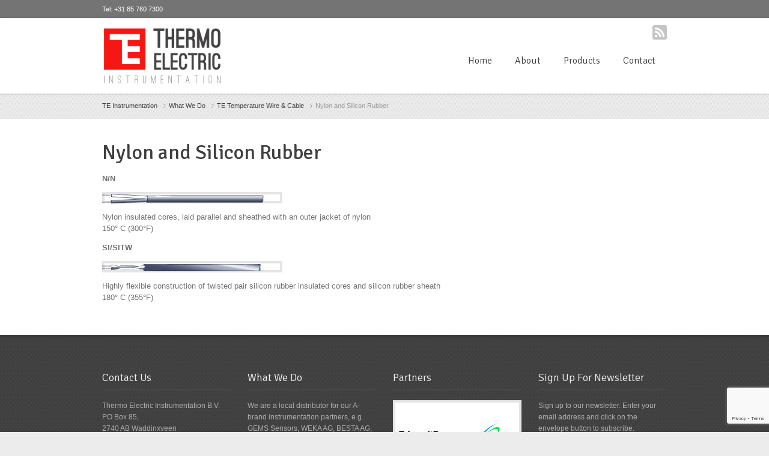

--- FILE ---
content_type: text/html; charset=UTF-8
request_url: https://te-instrumentation.nl/what-we-do/te-temperature-wire-cable/nylon-and-silicon-rubber/
body_size: 11386
content:
<!DOCTYPE html>
<html lang="en">
  <head>
    <meta http-equiv="Content-Type" content="text/html; charset=UTF-8">
    

    <link rel="shortcut icon" href="https://te-instrumentation.nl/wp-content/themes/thermoelectric/images/favicon.ico" />
    
    
		<!-- All in One SEO 4.8.7 - aioseo.com -->
		<title>Nylon and Silicon Rubber - TE Instrumentation</title>
	<meta name="description" content="N/N Nylon insulated cores, laid parallel and sheathed with an outer jacket of nylon 150° C (300°F) SI/SITW Highly flexible construction of twisted pair silicon rubber insulated cores and silicon rubber sheath 180° C (355°F)" />
	<meta name="robots" content="max-image-preview:large" />
	<link rel="canonical" href="https://te-instrumentation.nl/what-we-do/te-temperature-wire-cable/nylon-and-silicon-rubber/" />
	<meta name="generator" content="All in One SEO (AIOSEO) 4.8.7" />
		<meta property="og:locale" content="en_US" />
		<meta property="og:site_name" content="TE Instrumentation -" />
		<meta property="og:type" content="article" />
		<meta property="og:title" content="Nylon and Silicon Rubber - TE Instrumentation" />
		<meta property="og:description" content="N/N Nylon insulated cores, laid parallel and sheathed with an outer jacket of nylon 150° C (300°F) SI/SITW Highly flexible construction of twisted pair silicon rubber insulated cores and silicon rubber sheath 180° C (355°F)" />
		<meta property="og:url" content="https://te-instrumentation.nl/what-we-do/te-temperature-wire-cable/nylon-and-silicon-rubber/" />
		<meta property="article:published_time" content="2014-01-22T10:57:07+00:00" />
		<meta property="article:modified_time" content="2014-01-22T11:47:53+00:00" />
		<meta name="twitter:card" content="summary_large_image" />
		<meta name="twitter:title" content="Nylon and Silicon Rubber - TE Instrumentation" />
		<meta name="twitter:description" content="N/N Nylon insulated cores, laid parallel and sheathed with an outer jacket of nylon 150° C (300°F) SI/SITW Highly flexible construction of twisted pair silicon rubber insulated cores and silicon rubber sheath 180° C (355°F)" />
		<script type="application/ld+json" class="aioseo-schema">
			{"@context":"https:\/\/schema.org","@graph":[{"@type":"BreadcrumbList","@id":"https:\/\/te-instrumentation.nl\/what-we-do\/te-temperature-wire-cable\/nylon-and-silicon-rubber\/#breadcrumblist","itemListElement":[{"@type":"ListItem","@id":"https:\/\/te-instrumentation.nl#listItem","position":1,"name":"Home","item":"https:\/\/te-instrumentation.nl","nextItem":{"@type":"ListItem","@id":"https:\/\/te-instrumentation.nl\/what-we-do\/#listItem","name":"What We Do"}},{"@type":"ListItem","@id":"https:\/\/te-instrumentation.nl\/what-we-do\/#listItem","position":2,"name":"What We Do","item":"https:\/\/te-instrumentation.nl\/what-we-do\/","nextItem":{"@type":"ListItem","@id":"https:\/\/te-instrumentation.nl\/what-we-do\/te-temperature-wire-cable\/#listItem","name":"TE Temperature Wire &#038; Cable"},"previousItem":{"@type":"ListItem","@id":"https:\/\/te-instrumentation.nl#listItem","name":"Home"}},{"@type":"ListItem","@id":"https:\/\/te-instrumentation.nl\/what-we-do\/te-temperature-wire-cable\/#listItem","position":3,"name":"TE Temperature Wire &#038; Cable","item":"https:\/\/te-instrumentation.nl\/what-we-do\/te-temperature-wire-cable\/","nextItem":{"@type":"ListItem","@id":"https:\/\/te-instrumentation.nl\/what-we-do\/te-temperature-wire-cable\/nylon-and-silicon-rubber\/#listItem","name":"Nylon and Silicon Rubber"},"previousItem":{"@type":"ListItem","@id":"https:\/\/te-instrumentation.nl\/what-we-do\/#listItem","name":"What We Do"}},{"@type":"ListItem","@id":"https:\/\/te-instrumentation.nl\/what-we-do\/te-temperature-wire-cable\/nylon-and-silicon-rubber\/#listItem","position":4,"name":"Nylon and Silicon Rubber","previousItem":{"@type":"ListItem","@id":"https:\/\/te-instrumentation.nl\/what-we-do\/te-temperature-wire-cable\/#listItem","name":"TE Temperature Wire &#038; Cable"}}]},{"@type":"Organization","@id":"https:\/\/te-instrumentation.nl\/#organization","name":"TE Instrumentation","url":"https:\/\/te-instrumentation.nl\/"},{"@type":"WebPage","@id":"https:\/\/te-instrumentation.nl\/what-we-do\/te-temperature-wire-cable\/nylon-and-silicon-rubber\/#webpage","url":"https:\/\/te-instrumentation.nl\/what-we-do\/te-temperature-wire-cable\/nylon-and-silicon-rubber\/","name":"Nylon and Silicon Rubber - TE Instrumentation","description":"N\/N Nylon insulated cores, laid parallel and sheathed with an outer jacket of nylon 150\u00b0 C (300\u00b0F) SI\/SITW Highly flexible construction of twisted pair silicon rubber insulated cores and silicon rubber sheath 180\u00b0 C (355\u00b0F)","inLanguage":"en-US","isPartOf":{"@id":"https:\/\/te-instrumentation.nl\/#website"},"breadcrumb":{"@id":"https:\/\/te-instrumentation.nl\/what-we-do\/te-temperature-wire-cable\/nylon-and-silicon-rubber\/#breadcrumblist"},"datePublished":"2014-01-22T10:57:07+00:00","dateModified":"2014-01-22T11:47:53+00:00"},{"@type":"WebSite","@id":"https:\/\/te-instrumentation.nl\/#website","url":"https:\/\/te-instrumentation.nl\/","name":"TE Instrumentation","inLanguage":"en-US","publisher":{"@id":"https:\/\/te-instrumentation.nl\/#organization"}}]}
		</script>
		<!-- All in One SEO -->

<link rel='dns-prefetch' href='//fonts.googleapis.com' />
<link rel="alternate" type="application/rss+xml" title="TE Instrumentation &raquo; Nylon and Silicon Rubber Comments Feed" href="https://te-instrumentation.nl/what-we-do/te-temperature-wire-cable/nylon-and-silicon-rubber/feed/" />
		<!-- This site uses the Google Analytics by MonsterInsights plugin v9.11.1 - Using Analytics tracking - https://www.monsterinsights.com/ -->
							<script src="//www.googletagmanager.com/gtag/js?id=G-H8DXS9H2JY"  data-cfasync="false" data-wpfc-render="false" type="text/javascript" async></script>
			<script data-cfasync="false" data-wpfc-render="false" type="text/javascript">
				var mi_version = '9.11.1';
				var mi_track_user = true;
				var mi_no_track_reason = '';
								var MonsterInsightsDefaultLocations = {"page_location":"https:\/\/te-instrumentation.nl\/what-we-do\/te-temperature-wire-cable\/nylon-and-silicon-rubber\/"};
								if ( typeof MonsterInsightsPrivacyGuardFilter === 'function' ) {
					var MonsterInsightsLocations = (typeof MonsterInsightsExcludeQuery === 'object') ? MonsterInsightsPrivacyGuardFilter( MonsterInsightsExcludeQuery ) : MonsterInsightsPrivacyGuardFilter( MonsterInsightsDefaultLocations );
				} else {
					var MonsterInsightsLocations = (typeof MonsterInsightsExcludeQuery === 'object') ? MonsterInsightsExcludeQuery : MonsterInsightsDefaultLocations;
				}

								var disableStrs = [
										'ga-disable-G-H8DXS9H2JY',
									];

				/* Function to detect opted out users */
				function __gtagTrackerIsOptedOut() {
					for (var index = 0; index < disableStrs.length; index++) {
						if (document.cookie.indexOf(disableStrs[index] + '=true') > -1) {
							return true;
						}
					}

					return false;
				}

				/* Disable tracking if the opt-out cookie exists. */
				if (__gtagTrackerIsOptedOut()) {
					for (var index = 0; index < disableStrs.length; index++) {
						window[disableStrs[index]] = true;
					}
				}

				/* Opt-out function */
				function __gtagTrackerOptout() {
					for (var index = 0; index < disableStrs.length; index++) {
						document.cookie = disableStrs[index] + '=true; expires=Thu, 31 Dec 2099 23:59:59 UTC; path=/';
						window[disableStrs[index]] = true;
					}
				}

				if ('undefined' === typeof gaOptout) {
					function gaOptout() {
						__gtagTrackerOptout();
					}
				}
								window.dataLayer = window.dataLayer || [];

				window.MonsterInsightsDualTracker = {
					helpers: {},
					trackers: {},
				};
				if (mi_track_user) {
					function __gtagDataLayer() {
						dataLayer.push(arguments);
					}

					function __gtagTracker(type, name, parameters) {
						if (!parameters) {
							parameters = {};
						}

						if (parameters.send_to) {
							__gtagDataLayer.apply(null, arguments);
							return;
						}

						if (type === 'event') {
														parameters.send_to = monsterinsights_frontend.v4_id;
							var hookName = name;
							if (typeof parameters['event_category'] !== 'undefined') {
								hookName = parameters['event_category'] + ':' + name;
							}

							if (typeof MonsterInsightsDualTracker.trackers[hookName] !== 'undefined') {
								MonsterInsightsDualTracker.trackers[hookName](parameters);
							} else {
								__gtagDataLayer('event', name, parameters);
							}
							
						} else {
							__gtagDataLayer.apply(null, arguments);
						}
					}

					__gtagTracker('js', new Date());
					__gtagTracker('set', {
						'developer_id.dZGIzZG': true,
											});
					if ( MonsterInsightsLocations.page_location ) {
						__gtagTracker('set', MonsterInsightsLocations);
					}
										__gtagTracker('config', 'G-H8DXS9H2JY', {"forceSSL":"true"} );
										window.gtag = __gtagTracker;										(function () {
						/* https://developers.google.com/analytics/devguides/collection/analyticsjs/ */
						/* ga and __gaTracker compatibility shim. */
						var noopfn = function () {
							return null;
						};
						var newtracker = function () {
							return new Tracker();
						};
						var Tracker = function () {
							return null;
						};
						var p = Tracker.prototype;
						p.get = noopfn;
						p.set = noopfn;
						p.send = function () {
							var args = Array.prototype.slice.call(arguments);
							args.unshift('send');
							__gaTracker.apply(null, args);
						};
						var __gaTracker = function () {
							var len = arguments.length;
							if (len === 0) {
								return;
							}
							var f = arguments[len - 1];
							if (typeof f !== 'object' || f === null || typeof f.hitCallback !== 'function') {
								if ('send' === arguments[0]) {
									var hitConverted, hitObject = false, action;
									if ('event' === arguments[1]) {
										if ('undefined' !== typeof arguments[3]) {
											hitObject = {
												'eventAction': arguments[3],
												'eventCategory': arguments[2],
												'eventLabel': arguments[4],
												'value': arguments[5] ? arguments[5] : 1,
											}
										}
									}
									if ('pageview' === arguments[1]) {
										if ('undefined' !== typeof arguments[2]) {
											hitObject = {
												'eventAction': 'page_view',
												'page_path': arguments[2],
											}
										}
									}
									if (typeof arguments[2] === 'object') {
										hitObject = arguments[2];
									}
									if (typeof arguments[5] === 'object') {
										Object.assign(hitObject, arguments[5]);
									}
									if ('undefined' !== typeof arguments[1].hitType) {
										hitObject = arguments[1];
										if ('pageview' === hitObject.hitType) {
											hitObject.eventAction = 'page_view';
										}
									}
									if (hitObject) {
										action = 'timing' === arguments[1].hitType ? 'timing_complete' : hitObject.eventAction;
										hitConverted = mapArgs(hitObject);
										__gtagTracker('event', action, hitConverted);
									}
								}
								return;
							}

							function mapArgs(args) {
								var arg, hit = {};
								var gaMap = {
									'eventCategory': 'event_category',
									'eventAction': 'event_action',
									'eventLabel': 'event_label',
									'eventValue': 'event_value',
									'nonInteraction': 'non_interaction',
									'timingCategory': 'event_category',
									'timingVar': 'name',
									'timingValue': 'value',
									'timingLabel': 'event_label',
									'page': 'page_path',
									'location': 'page_location',
									'title': 'page_title',
									'referrer' : 'page_referrer',
								};
								for (arg in args) {
																		if (!(!args.hasOwnProperty(arg) || !gaMap.hasOwnProperty(arg))) {
										hit[gaMap[arg]] = args[arg];
									} else {
										hit[arg] = args[arg];
									}
								}
								return hit;
							}

							try {
								f.hitCallback();
							} catch (ex) {
							}
						};
						__gaTracker.create = newtracker;
						__gaTracker.getByName = newtracker;
						__gaTracker.getAll = function () {
							return [];
						};
						__gaTracker.remove = noopfn;
						__gaTracker.loaded = true;
						window['__gaTracker'] = __gaTracker;
					})();
									} else {
										console.log("");
					(function () {
						function __gtagTracker() {
							return null;
						}

						window['__gtagTracker'] = __gtagTracker;
						window['gtag'] = __gtagTracker;
					})();
									}
			</script>
							<!-- / Google Analytics by MonsterInsights -->
		<script type="text/javascript">
/* <![CDATA[ */
window._wpemojiSettings = {"baseUrl":"https:\/\/s.w.org\/images\/core\/emoji\/15.0.3\/72x72\/","ext":".png","svgUrl":"https:\/\/s.w.org\/images\/core\/emoji\/15.0.3\/svg\/","svgExt":".svg","source":{"concatemoji":"https:\/\/te-instrumentation.nl\/wp-includes\/js\/wp-emoji-release.min.js?ver=6.6.4"}};
/*! This file is auto-generated */
!function(i,n){var o,s,e;function c(e){try{var t={supportTests:e,timestamp:(new Date).valueOf()};sessionStorage.setItem(o,JSON.stringify(t))}catch(e){}}function p(e,t,n){e.clearRect(0,0,e.canvas.width,e.canvas.height),e.fillText(t,0,0);var t=new Uint32Array(e.getImageData(0,0,e.canvas.width,e.canvas.height).data),r=(e.clearRect(0,0,e.canvas.width,e.canvas.height),e.fillText(n,0,0),new Uint32Array(e.getImageData(0,0,e.canvas.width,e.canvas.height).data));return t.every(function(e,t){return e===r[t]})}function u(e,t,n){switch(t){case"flag":return n(e,"\ud83c\udff3\ufe0f\u200d\u26a7\ufe0f","\ud83c\udff3\ufe0f\u200b\u26a7\ufe0f")?!1:!n(e,"\ud83c\uddfa\ud83c\uddf3","\ud83c\uddfa\u200b\ud83c\uddf3")&&!n(e,"\ud83c\udff4\udb40\udc67\udb40\udc62\udb40\udc65\udb40\udc6e\udb40\udc67\udb40\udc7f","\ud83c\udff4\u200b\udb40\udc67\u200b\udb40\udc62\u200b\udb40\udc65\u200b\udb40\udc6e\u200b\udb40\udc67\u200b\udb40\udc7f");case"emoji":return!n(e,"\ud83d\udc26\u200d\u2b1b","\ud83d\udc26\u200b\u2b1b")}return!1}function f(e,t,n){var r="undefined"!=typeof WorkerGlobalScope&&self instanceof WorkerGlobalScope?new OffscreenCanvas(300,150):i.createElement("canvas"),a=r.getContext("2d",{willReadFrequently:!0}),o=(a.textBaseline="top",a.font="600 32px Arial",{});return e.forEach(function(e){o[e]=t(a,e,n)}),o}function t(e){var t=i.createElement("script");t.src=e,t.defer=!0,i.head.appendChild(t)}"undefined"!=typeof Promise&&(o="wpEmojiSettingsSupports",s=["flag","emoji"],n.supports={everything:!0,everythingExceptFlag:!0},e=new Promise(function(e){i.addEventListener("DOMContentLoaded",e,{once:!0})}),new Promise(function(t){var n=function(){try{var e=JSON.parse(sessionStorage.getItem(o));if("object"==typeof e&&"number"==typeof e.timestamp&&(new Date).valueOf()<e.timestamp+604800&&"object"==typeof e.supportTests)return e.supportTests}catch(e){}return null}();if(!n){if("undefined"!=typeof Worker&&"undefined"!=typeof OffscreenCanvas&&"undefined"!=typeof URL&&URL.createObjectURL&&"undefined"!=typeof Blob)try{var e="postMessage("+f.toString()+"("+[JSON.stringify(s),u.toString(),p.toString()].join(",")+"));",r=new Blob([e],{type:"text/javascript"}),a=new Worker(URL.createObjectURL(r),{name:"wpTestEmojiSupports"});return void(a.onmessage=function(e){c(n=e.data),a.terminate(),t(n)})}catch(e){}c(n=f(s,u,p))}t(n)}).then(function(e){for(var t in e)n.supports[t]=e[t],n.supports.everything=n.supports.everything&&n.supports[t],"flag"!==t&&(n.supports.everythingExceptFlag=n.supports.everythingExceptFlag&&n.supports[t]);n.supports.everythingExceptFlag=n.supports.everythingExceptFlag&&!n.supports.flag,n.DOMReady=!1,n.readyCallback=function(){n.DOMReady=!0}}).then(function(){return e}).then(function(){var e;n.supports.everything||(n.readyCallback(),(e=n.source||{}).concatemoji?t(e.concatemoji):e.wpemoji&&e.twemoji&&(t(e.twemoji),t(e.wpemoji)))}))}((window,document),window._wpemojiSettings);
/* ]]> */
</script>
<style id='wp-emoji-styles-inline-css' type='text/css'>

	img.wp-smiley, img.emoji {
		display: inline !important;
		border: none !important;
		box-shadow: none !important;
		height: 1em !important;
		width: 1em !important;
		margin: 0 0.07em !important;
		vertical-align: -0.1em !important;
		background: none !important;
		padding: 0 !important;
	}
</style>
<link rel='stylesheet' id='wp-block-library-css' href='https://te-instrumentation.nl/wp-includes/css/dist/block-library/style.min.css?ver=6.6.4' type='text/css' media='all' />
<style id='classic-theme-styles-inline-css' type='text/css'>
/*! This file is auto-generated */
.wp-block-button__link{color:#fff;background-color:#32373c;border-radius:9999px;box-shadow:none;text-decoration:none;padding:calc(.667em + 2px) calc(1.333em + 2px);font-size:1.125em}.wp-block-file__button{background:#32373c;color:#fff;text-decoration:none}
</style>
<style id='global-styles-inline-css' type='text/css'>
:root{--wp--preset--aspect-ratio--square: 1;--wp--preset--aspect-ratio--4-3: 4/3;--wp--preset--aspect-ratio--3-4: 3/4;--wp--preset--aspect-ratio--3-2: 3/2;--wp--preset--aspect-ratio--2-3: 2/3;--wp--preset--aspect-ratio--16-9: 16/9;--wp--preset--aspect-ratio--9-16: 9/16;--wp--preset--color--black: #000000;--wp--preset--color--cyan-bluish-gray: #abb8c3;--wp--preset--color--white: #ffffff;--wp--preset--color--pale-pink: #f78da7;--wp--preset--color--vivid-red: #cf2e2e;--wp--preset--color--luminous-vivid-orange: #ff6900;--wp--preset--color--luminous-vivid-amber: #fcb900;--wp--preset--color--light-green-cyan: #7bdcb5;--wp--preset--color--vivid-green-cyan: #00d084;--wp--preset--color--pale-cyan-blue: #8ed1fc;--wp--preset--color--vivid-cyan-blue: #0693e3;--wp--preset--color--vivid-purple: #9b51e0;--wp--preset--gradient--vivid-cyan-blue-to-vivid-purple: linear-gradient(135deg,rgba(6,147,227,1) 0%,rgb(155,81,224) 100%);--wp--preset--gradient--light-green-cyan-to-vivid-green-cyan: linear-gradient(135deg,rgb(122,220,180) 0%,rgb(0,208,130) 100%);--wp--preset--gradient--luminous-vivid-amber-to-luminous-vivid-orange: linear-gradient(135deg,rgba(252,185,0,1) 0%,rgba(255,105,0,1) 100%);--wp--preset--gradient--luminous-vivid-orange-to-vivid-red: linear-gradient(135deg,rgba(255,105,0,1) 0%,rgb(207,46,46) 100%);--wp--preset--gradient--very-light-gray-to-cyan-bluish-gray: linear-gradient(135deg,rgb(238,238,238) 0%,rgb(169,184,195) 100%);--wp--preset--gradient--cool-to-warm-spectrum: linear-gradient(135deg,rgb(74,234,220) 0%,rgb(151,120,209) 20%,rgb(207,42,186) 40%,rgb(238,44,130) 60%,rgb(251,105,98) 80%,rgb(254,248,76) 100%);--wp--preset--gradient--blush-light-purple: linear-gradient(135deg,rgb(255,206,236) 0%,rgb(152,150,240) 100%);--wp--preset--gradient--blush-bordeaux: linear-gradient(135deg,rgb(254,205,165) 0%,rgb(254,45,45) 50%,rgb(107,0,62) 100%);--wp--preset--gradient--luminous-dusk: linear-gradient(135deg,rgb(255,203,112) 0%,rgb(199,81,192) 50%,rgb(65,88,208) 100%);--wp--preset--gradient--pale-ocean: linear-gradient(135deg,rgb(255,245,203) 0%,rgb(182,227,212) 50%,rgb(51,167,181) 100%);--wp--preset--gradient--electric-grass: linear-gradient(135deg,rgb(202,248,128) 0%,rgb(113,206,126) 100%);--wp--preset--gradient--midnight: linear-gradient(135deg,rgb(2,3,129) 0%,rgb(40,116,252) 100%);--wp--preset--font-size--small: 13px;--wp--preset--font-size--medium: 20px;--wp--preset--font-size--large: 36px;--wp--preset--font-size--x-large: 42px;--wp--preset--spacing--20: 0.44rem;--wp--preset--spacing--30: 0.67rem;--wp--preset--spacing--40: 1rem;--wp--preset--spacing--50: 1.5rem;--wp--preset--spacing--60: 2.25rem;--wp--preset--spacing--70: 3.38rem;--wp--preset--spacing--80: 5.06rem;--wp--preset--shadow--natural: 6px 6px 9px rgba(0, 0, 0, 0.2);--wp--preset--shadow--deep: 12px 12px 50px rgba(0, 0, 0, 0.4);--wp--preset--shadow--sharp: 6px 6px 0px rgba(0, 0, 0, 0.2);--wp--preset--shadow--outlined: 6px 6px 0px -3px rgba(255, 255, 255, 1), 6px 6px rgba(0, 0, 0, 1);--wp--preset--shadow--crisp: 6px 6px 0px rgba(0, 0, 0, 1);}:where(.is-layout-flex){gap: 0.5em;}:where(.is-layout-grid){gap: 0.5em;}body .is-layout-flex{display: flex;}.is-layout-flex{flex-wrap: wrap;align-items: center;}.is-layout-flex > :is(*, div){margin: 0;}body .is-layout-grid{display: grid;}.is-layout-grid > :is(*, div){margin: 0;}:where(.wp-block-columns.is-layout-flex){gap: 2em;}:where(.wp-block-columns.is-layout-grid){gap: 2em;}:where(.wp-block-post-template.is-layout-flex){gap: 1.25em;}:where(.wp-block-post-template.is-layout-grid){gap: 1.25em;}.has-black-color{color: var(--wp--preset--color--black) !important;}.has-cyan-bluish-gray-color{color: var(--wp--preset--color--cyan-bluish-gray) !important;}.has-white-color{color: var(--wp--preset--color--white) !important;}.has-pale-pink-color{color: var(--wp--preset--color--pale-pink) !important;}.has-vivid-red-color{color: var(--wp--preset--color--vivid-red) !important;}.has-luminous-vivid-orange-color{color: var(--wp--preset--color--luminous-vivid-orange) !important;}.has-luminous-vivid-amber-color{color: var(--wp--preset--color--luminous-vivid-amber) !important;}.has-light-green-cyan-color{color: var(--wp--preset--color--light-green-cyan) !important;}.has-vivid-green-cyan-color{color: var(--wp--preset--color--vivid-green-cyan) !important;}.has-pale-cyan-blue-color{color: var(--wp--preset--color--pale-cyan-blue) !important;}.has-vivid-cyan-blue-color{color: var(--wp--preset--color--vivid-cyan-blue) !important;}.has-vivid-purple-color{color: var(--wp--preset--color--vivid-purple) !important;}.has-black-background-color{background-color: var(--wp--preset--color--black) !important;}.has-cyan-bluish-gray-background-color{background-color: var(--wp--preset--color--cyan-bluish-gray) !important;}.has-white-background-color{background-color: var(--wp--preset--color--white) !important;}.has-pale-pink-background-color{background-color: var(--wp--preset--color--pale-pink) !important;}.has-vivid-red-background-color{background-color: var(--wp--preset--color--vivid-red) !important;}.has-luminous-vivid-orange-background-color{background-color: var(--wp--preset--color--luminous-vivid-orange) !important;}.has-luminous-vivid-amber-background-color{background-color: var(--wp--preset--color--luminous-vivid-amber) !important;}.has-light-green-cyan-background-color{background-color: var(--wp--preset--color--light-green-cyan) !important;}.has-vivid-green-cyan-background-color{background-color: var(--wp--preset--color--vivid-green-cyan) !important;}.has-pale-cyan-blue-background-color{background-color: var(--wp--preset--color--pale-cyan-blue) !important;}.has-vivid-cyan-blue-background-color{background-color: var(--wp--preset--color--vivid-cyan-blue) !important;}.has-vivid-purple-background-color{background-color: var(--wp--preset--color--vivid-purple) !important;}.has-black-border-color{border-color: var(--wp--preset--color--black) !important;}.has-cyan-bluish-gray-border-color{border-color: var(--wp--preset--color--cyan-bluish-gray) !important;}.has-white-border-color{border-color: var(--wp--preset--color--white) !important;}.has-pale-pink-border-color{border-color: var(--wp--preset--color--pale-pink) !important;}.has-vivid-red-border-color{border-color: var(--wp--preset--color--vivid-red) !important;}.has-luminous-vivid-orange-border-color{border-color: var(--wp--preset--color--luminous-vivid-orange) !important;}.has-luminous-vivid-amber-border-color{border-color: var(--wp--preset--color--luminous-vivid-amber) !important;}.has-light-green-cyan-border-color{border-color: var(--wp--preset--color--light-green-cyan) !important;}.has-vivid-green-cyan-border-color{border-color: var(--wp--preset--color--vivid-green-cyan) !important;}.has-pale-cyan-blue-border-color{border-color: var(--wp--preset--color--pale-cyan-blue) !important;}.has-vivid-cyan-blue-border-color{border-color: var(--wp--preset--color--vivid-cyan-blue) !important;}.has-vivid-purple-border-color{border-color: var(--wp--preset--color--vivid-purple) !important;}.has-vivid-cyan-blue-to-vivid-purple-gradient-background{background: var(--wp--preset--gradient--vivid-cyan-blue-to-vivid-purple) !important;}.has-light-green-cyan-to-vivid-green-cyan-gradient-background{background: var(--wp--preset--gradient--light-green-cyan-to-vivid-green-cyan) !important;}.has-luminous-vivid-amber-to-luminous-vivid-orange-gradient-background{background: var(--wp--preset--gradient--luminous-vivid-amber-to-luminous-vivid-orange) !important;}.has-luminous-vivid-orange-to-vivid-red-gradient-background{background: var(--wp--preset--gradient--luminous-vivid-orange-to-vivid-red) !important;}.has-very-light-gray-to-cyan-bluish-gray-gradient-background{background: var(--wp--preset--gradient--very-light-gray-to-cyan-bluish-gray) !important;}.has-cool-to-warm-spectrum-gradient-background{background: var(--wp--preset--gradient--cool-to-warm-spectrum) !important;}.has-blush-light-purple-gradient-background{background: var(--wp--preset--gradient--blush-light-purple) !important;}.has-blush-bordeaux-gradient-background{background: var(--wp--preset--gradient--blush-bordeaux) !important;}.has-luminous-dusk-gradient-background{background: var(--wp--preset--gradient--luminous-dusk) !important;}.has-pale-ocean-gradient-background{background: var(--wp--preset--gradient--pale-ocean) !important;}.has-electric-grass-gradient-background{background: var(--wp--preset--gradient--electric-grass) !important;}.has-midnight-gradient-background{background: var(--wp--preset--gradient--midnight) !important;}.has-small-font-size{font-size: var(--wp--preset--font-size--small) !important;}.has-medium-font-size{font-size: var(--wp--preset--font-size--medium) !important;}.has-large-font-size{font-size: var(--wp--preset--font-size--large) !important;}.has-x-large-font-size{font-size: var(--wp--preset--font-size--x-large) !important;}
:where(.wp-block-post-template.is-layout-flex){gap: 1.25em;}:where(.wp-block-post-template.is-layout-grid){gap: 1.25em;}
:where(.wp-block-columns.is-layout-flex){gap: 2em;}:where(.wp-block-columns.is-layout-grid){gap: 2em;}
:root :where(.wp-block-pullquote){font-size: 1.5em;line-height: 1.6;}
</style>
<link rel='stylesheet' id='contact-form-7-css' href='https://te-instrumentation.nl/wp-content/plugins/contact-form-7/includes/css/styles.css?ver=6.0.1' type='text/css' media='all' />
<link rel='stylesheet' id='font-css' href='https://fonts.googleapis.com/css?family=Signika%3A600%2C400%2C300&#038;ver=6.6.4' type='text/css' media='all' />
<link rel='stylesheet' id='style-headers-css' href='https://te-instrumentation.nl/wp-content/themes/thermoelectric/style-headers.css?ver=6.6.4' type='text/css' media='all' />
<link rel='stylesheet' id='style-css' href='https://te-instrumentation.nl/wp-content/themes/thermoelectric/style.css?ver=6.6.4' type='text/css' media='all' />
<script type="text/javascript" src="https://te-instrumentation.nl/wp-content/plugins/google-analytics-for-wordpress/assets/js/frontend-gtag.min.js?ver=9.11.1" id="monsterinsights-frontend-script-js" async="async" data-wp-strategy="async"></script>
<script data-cfasync="false" data-wpfc-render="false" type="text/javascript" id='monsterinsights-frontend-script-js-extra'>/* <![CDATA[ */
var monsterinsights_frontend = {"js_events_tracking":"true","download_extensions":"doc,pdf,ppt,zip,xls,docx,pptx,xlsx","inbound_paths":"[]","home_url":"https:\/\/te-instrumentation.nl","hash_tracking":"false","v4_id":"G-H8DXS9H2JY"};/* ]]> */
</script>
<script type="text/javascript" src="https://te-instrumentation.nl/wp-includes/js/jquery/jquery.min.js?ver=3.7.1" id="jquery-core-js"></script>
<script type="text/javascript" src="https://te-instrumentation.nl/wp-includes/js/jquery/jquery-migrate.min.js?ver=3.4.1" id="jquery-migrate-js"></script>
<link rel="https://api.w.org/" href="https://te-instrumentation.nl/wp-json/" /><link rel="alternate" title="JSON" type="application/json" href="https://te-instrumentation.nl/wp-json/wp/v2/pages/302" /><link rel="EditURI" type="application/rsd+xml" title="RSD" href="https://te-instrumentation.nl/xmlrpc.php?rsd" />
<meta name="generator" content="WordPress 6.6.4" />
<link rel='shortlink' href='https://te-instrumentation.nl/?p=302' />
<link rel="alternate" title="oEmbed (JSON)" type="application/json+oembed" href="https://te-instrumentation.nl/wp-json/oembed/1.0/embed?url=https%3A%2F%2Fte-instrumentation.nl%2Fwhat-we-do%2Fte-temperature-wire-cable%2Fnylon-and-silicon-rubber%2F" />
<link rel="alternate" title="oEmbed (XML)" type="text/xml+oembed" href="https://te-instrumentation.nl/wp-json/oembed/1.0/embed?url=https%3A%2F%2Fte-instrumentation.nl%2Fwhat-we-do%2Fte-temperature-wire-cable%2Fnylon-and-silicon-rubber%2F&#038;format=xml" />
    
    <!-- [if IE]>
      <link rel="stylesheet" href="https://te-instrumentation.nl/wp-content/themes/thermoelectric/style-ie.css" />
    <![endif]-->
</head>
  <body data-rsssl=1 class="page-template-default page page-id-302 page-child parent-pageid-121">
    <div class="root">
      <header class="h4 sticky-enabled no-topbar">
        <section class="top">
          <div>
            <p>Tel: +31 85 760 7300</p>
            <nav>
                          </nav>
          </div>
        </section>

        <section class="main-header">
          <p class="title"><a href="https://te-instrumentation.nl"><img src="https://te-instrumentation.nl/wp-content/themes/thermoelectric/images/logo.jpg" width="200" height="100" alt="TE Instrumentation" /></a></p>
          <nav class="social">
            <ul>
                            <li><a href="/rss" target="_blank" class="rss">RSS</a></li>
            </ul>
          </nav>
          <nav class="mainmenu">
            <ul id="menu-main-menu" class="menu"><li id="menu-item-27" class="menu-item menu-item-type-post_type menu-item-object-page menu-item-home menu-item-27"><a href="https://te-instrumentation.nl/">Home</a></li>
<li id="menu-item-26" class="menu-item menu-item-type-post_type menu-item-object-page menu-item-26"><a href="https://te-instrumentation.nl/about/">About</a></li>
<li id="menu-item-1003" class="menu-item menu-item-type-custom menu-item-object-custom menu-item-has-children menu-item-1003"><a href="/trimod-products/">Products</a>
<ul class="sub-menu">
	<li id="menu-item-1004" class="menu-item menu-item-type-custom menu-item-object-custom menu-item-has-children menu-item-1004"><a href="/trimod-products/">Trimod Besta</a>
	<ul class="sub-menu">
		<li id="menu-item-1810" class="menu-item menu-item-type-custom menu-item-object-custom menu-item-1810"><a target="_blank" rel="noopener" href="https://www.trimodbesta.com/products/trimodbesta-levelswitches/?lang=en">Trimod Besta Level Switches</a></li>
		<li id="menu-item-1811" class="menu-item menu-item-type-custom menu-item-object-custom menu-item-1811"><a target="_blank" rel="noopener" href="https://www.trimodbesta.com/products/bilge-switches/?lang=en">Float Switches</a></li>
		<li id="menu-item-1812" class="menu-item menu-item-type-custom menu-item-object-custom menu-item-1812"><a target="_blank" rel="noopener" href="https://www.trimodbesta.com/products/level-transmitter/?lang=en">Level Transmitter</a></li>
		<li id="menu-item-1813" class="menu-item menu-item-type-custom menu-item-object-custom menu-item-1813"><a target="_blank" rel="noopener" href="https://www.trimodbesta.com/products/magnetic-level-indicators/?lang=en">Magnetic Level Indicator</a></li>
		<li id="menu-item-1814" class="menu-item menu-item-type-custom menu-item-object-custom menu-item-1814"><a target="_blank" rel="noopener" href="https://www.trimodbesta.com/products/bls-level-sensor/?lang=en">BLS Level Sensor</a></li>
		<li id="menu-item-1815" class="menu-item menu-item-type-custom menu-item-object-custom menu-item-1815"><a target="_blank" rel="noopener" href="https://www.trimodbesta.com/products/trimodbesta-levelswitches/the-3-modular-concept/?lang=en">The 3-modular Concept</a></li>
		<li id="menu-item-1816" class="menu-item menu-item-type-custom menu-item-object-custom menu-item-1816"><a target="_blank" rel="noopener" href="https://www.trimodbesta.com/products/trimodbesta-levelswitches/standard-range/?lang=en">Standard Range</a></li>
		<li id="menu-item-1817" class="menu-item menu-item-type-custom menu-item-object-custom menu-item-1817"><a target="_blank" rel="noopener" href="https://www.trimodbesta.com/products/trimodbesta-levelswitches/industrial-range/?lang=en">Industrial Range</a></li>
		<li id="menu-item-1818" class="menu-item menu-item-type-custom menu-item-object-custom menu-item-1818"><a target="_blank" rel="noopener" href="https://www.trimodbesta.com/products/trimodbesta-levelswitches/plastic-range/?lang=en">Plastic Range</a></li>
		<li id="menu-item-1819" class="menu-item menu-item-type-custom menu-item-object-custom menu-item-1819"><a target="_blank" rel="noopener" href="https://www.trimodbesta.com/products/trimodbesta-levelswitches/special-range/?lang=en">Special Range</a></li>
		<li id="menu-item-1820" class="menu-item menu-item-type-custom menu-item-object-custom menu-item-1820"><a target="_blank" rel="noopener" href="https://www.trimodbesta.com/products/trimodbesta-levelswitches/explosion-proof-level-switches/?lang=en">Ex Proof Level Switches</a></li>
		<li id="menu-item-1821" class="menu-item menu-item-type-custom menu-item-object-custom menu-item-1821"><a target="_blank" rel="noopener" href="https://www.trimodbesta.com/products/trimodbesta-levelswitches/accessories/?lang=en">Accessories</a></li>
	</ul>
</li>
	<li id="menu-item-1800" class="menu-item menu-item-type-post_type menu-item-object-page menu-item-has-children menu-item-1800"><a href="https://te-instrumentation.nl/gems-products/">Gems Products</a>
	<ul class="sub-menu">
		<li id="menu-item-1824" class="menu-item menu-item-type-custom menu-item-object-custom menu-item-1824"><a target="_blank" rel="noopener" href="https://www.gemssensors.com/search-products/line/Level-Sensors-Switches">Liquid Level Sensors</a></li>
		<li id="menu-item-1825" class="menu-item menu-item-type-custom menu-item-object-custom menu-item-1825"><a target="_blank" rel="noopener" href="https://www.gemssensors.com/search-products/line/Flow-Switches-Sensors">Flow Switches &#038; Sensors</a></li>
		<li id="menu-item-1826" class="menu-item menu-item-type-custom menu-item-object-custom menu-item-1826"><a target="_blank" rel="noopener" href="https://www.gemssensors.com/search-products/line/Pressure-Switches-Transducers">Pressure</a></li>
		<li id="menu-item-1827" class="menu-item menu-item-type-custom menu-item-object-custom menu-item-1827"><a target="_blank" rel="noopener" href="https://www.gemssensors.com/search-products/line/Solenoid-Valves">Solenoid Valves</a></li>
		<li id="menu-item-1828" class="menu-item menu-item-type-custom menu-item-object-custom menu-item-1828"><a target="_blank" rel="noopener" href="https://www.gemssensors.com/search-products/line/Temperature-Switches-Sensors">Temperature Switches &#038; Sensors</a></li>
		<li id="menu-item-1829" class="menu-item menu-item-type-custom menu-item-object-custom menu-item-1829"><a target="_blank" rel="noopener" href="https://www.gemssensors.com/search-products/line/Electronic-Relays-Barriers">Electronic Relays &#038; Barriers</a></li>
		<li id="menu-item-1830" class="menu-item menu-item-type-custom menu-item-object-custom menu-item-1830"><a target="_blank" rel="noopener" href="https://www.gemssensors.com/search-products/line/Warrick-Conductivity-Controls">Warrick Conductivity Controls</a></li>
	</ul>
</li>
	<li id="menu-item-1072" class="menu-item menu-item-type-custom menu-item-object-custom menu-item-has-children menu-item-1072"><a href="/tank-level-instruments/">Weka</a>
	<ul class="sub-menu">
		<li id="menu-item-1832" class="menu-item menu-item-type-custom menu-item-object-custom menu-item-1832"><a target="_blank" rel="noopener" href="https://weka-ag.ch/en/products/level-measurement">Level Measurement</a></li>
		<li id="menu-item-1833" class="menu-item menu-item-type-custom menu-item-object-custom menu-item-1833"><a target="_blank" rel="noopener" href="https://weka-ag.ch/en/products/level-measurement#bypass-visual-level-indicators">Bypass – Visual Level Indicators</a></li>
		<li id="menu-item-1834" class="menu-item menu-item-type-custom menu-item-object-custom menu-item-1834"><a target="_blank" rel="noopener" href="https://weka-ag.ch/en/products/level-measurement#top-of-tank-visual-level-indicators">Top of Tank – Visual Level Indicators</a></li>
		<li id="menu-item-1835" class="menu-item menu-item-type-custom menu-item-object-custom menu-item-1835"><a target="_blank" rel="noopener" href="https://weka-ag.ch/en/products/level-measurement#in-tank-tank-level-instruments">In-Tank – Tank Level Instruments</a></li>
	</ul>
</li>
	<li id="menu-item-1080" class="menu-item menu-item-type-custom menu-item-object-custom menu-item-has-children menu-item-1080"><a href="/industrial-switches/">ITT Neo-Dyn</a>
	<ul class="sub-menu">
		<li id="menu-item-1837" class="menu-item menu-item-type-custom menu-item-object-custom menu-item-1837"><a href="https://www.neodyn.com/products/pressure-switches-general">Pressure Switches &#8211; General</a></li>
		<li id="menu-item-1838" class="menu-item menu-item-type-custom menu-item-object-custom menu-item-1838"><a href="https://www.neodyn.com/products/pressure-switches-hazardous">Pressure Switches &#8211; Hazardous</a></li>
		<li id="menu-item-1839" class="menu-item menu-item-type-custom menu-item-object-custom menu-item-1839"><a href="https://www.neodyn.com/products/vacuum-switches">Vacuum Switches &#8211; General</a></li>
		<li id="menu-item-1840" class="menu-item menu-item-type-custom menu-item-object-custom menu-item-1840"><a href="https://www.neodyn.com/products/vacuum-switches-hazardous">Vacuum Switches &#8211; Hazardous</a></li>
		<li id="menu-item-1841" class="menu-item menu-item-type-custom menu-item-object-custom menu-item-1841"><a href="https://www.neodyn.com/products/differential-switches-general">Differential Switches &#8211; General</a></li>
		<li id="menu-item-1842" class="menu-item menu-item-type-custom menu-item-object-custom menu-item-1842"><a href="https://www.neodyn.com/products/differential-switches-hazardous">Differential Switches &#8211; Hazardous</a></li>
		<li id="menu-item-1843" class="menu-item menu-item-type-custom menu-item-object-custom menu-item-1843"><a href="https://www.neodyn.com/products/temperature-switches-general">Temperature switches &#8211; General</a></li>
		<li id="menu-item-1844" class="menu-item menu-item-type-custom menu-item-object-custom menu-item-1844"><a href="https://www.neodyn.com/products/temperature-switches-hazardous">Temperature Switches &#8211; Hazardous</a></li>
		<li id="menu-item-1845" class="menu-item menu-item-type-custom menu-item-object-custom menu-item-1845"><a href="https://www.neodyn.com/products/sanitary-switches">Sanitary Switches</a></li>
		<li id="menu-item-1846" class="menu-item menu-item-type-custom menu-item-object-custom menu-item-1846"><a href="https://www.neodyn.com/products/accessories">Switch Accessories</a></li>
	</ul>
</li>
	<li id="menu-item-1215" class="menu-item menu-item-type-custom menu-item-object-custom menu-item-has-children menu-item-1215"><a href="/what-we-do/thermo-electric-temperature-sensors">Thermo Electric</a>
	<ul class="sub-menu">
		<li id="menu-item-1713" class="menu-item menu-item-type-post_type menu-item-object-page menu-item-1713"><a href="https://te-instrumentation.nl/what-we-do/thermo-electric-temperature-sensors/industrial-sensors/">Industrial Sensors</a></li>
		<li id="menu-item-1740" class="menu-item menu-item-type-post_type menu-item-object-page menu-item-1740"><a href="https://te-instrumentation.nl/what-we-do/thermo-electric-temperature-sensors/gas-turbine-sensors/">Gas Turbine Sensors</a></li>
		<li id="menu-item-1739" class="menu-item menu-item-type-post_type menu-item-object-page menu-item-1739"><a href="https://te-instrumentation.nl/what-we-do/thermo-electric-temperature-sensors/tube-skin-thermocouples/">Tube Skin Thermocouples</a></li>
		<li id="menu-item-1738" class="menu-item menu-item-type-post_type menu-item-object-page menu-item-1738"><a href="https://te-instrumentation.nl/what-we-do/thermo-electric-temperature-sensors/spike-profile-sensors/">Spike &#038; Profile Sensors</a></li>
		<li id="menu-item-1737" class="menu-item menu-item-type-post_type menu-item-object-page menu-item-1737"><a href="https://te-instrumentation.nl/what-we-do/thermo-electric-temperature-sensors/high-pressure-sensors/">High-Pressure Sensors</a></li>
		<li id="menu-item-1736" class="menu-item menu-item-type-post_type menu-item-object-page menu-item-1736"><a href="https://te-instrumentation.nl/what-we-do/thermo-electric-temperature-sensors/high-temperature-sensors/">High-Temperature Sensors</a></li>
		<li id="menu-item-1735" class="menu-item menu-item-type-post_type menu-item-object-page menu-item-1735"><a href="https://te-instrumentation.nl/what-we-do/thermo-electric-temperature-sensors/multipoint-sensors/">Multipoint Sensors</a></li>
		<li id="menu-item-1734" class="menu-item menu-item-type-post_type menu-item-object-page menu-item-1734"><a href="https://te-instrumentation.nl/what-we-do/thermo-electric-temperature-sensors/thermowells-pockets/">Thermowells &#038; Pockets</a></li>
		<li id="menu-item-1733" class="menu-item menu-item-type-post_type menu-item-object-page menu-item-1733"><a href="https://te-instrumentation.nl/what-we-do/thermo-electric-temperature-sensors/miniature-sensors/">Miniature Sensors</a></li>
		<li id="menu-item-1732" class="menu-item menu-item-type-post_type menu-item-object-page menu-item-1732"><a href="https://te-instrumentation.nl/what-we-do/thermo-electric-temperature-sensors/calibration/">Calibration</a></li>
	</ul>
</li>
</ul>
</li>
<li id="menu-item-1002" class="menu-item menu-item-type-post_type menu-item-object-page menu-item-1002"><a href="https://te-instrumentation.nl/contact/">Contact</a></li>
</ul><select id="sec-nav" name="sec-nav"><option value="https://te-instrumentation.nl/" >Home</option>
<option value="https://te-instrumentation.nl/about/" >About</option>
<option value="/trimod-products/" >Products<option value="/trimod-products/" >- Trimod Besta<option value="https://www.trimodbesta.com/products/trimodbesta-levelswitches/?lang=en" >-- Trimod Besta Level Switches</option>
<option value="https://www.trimodbesta.com/products/bilge-switches/?lang=en" >-- Float Switches</option>
<option value="https://www.trimodbesta.com/products/level-transmitter/?lang=en" >-- Level Transmitter</option>
<option value="https://www.trimodbesta.com/products/magnetic-level-indicators/?lang=en" >-- Magnetic Level Indicator</option>
<option value="https://www.trimodbesta.com/products/bls-level-sensor/?lang=en" >-- BLS Level Sensor</option>
<option value="https://www.trimodbesta.com/products/trimodbesta-levelswitches/the-3-modular-concept/?lang=en" >-- The 3-modular Concept</option>
<option value="https://www.trimodbesta.com/products/trimodbesta-levelswitches/standard-range/?lang=en" >-- Standard Range</option>
<option value="https://www.trimodbesta.com/products/trimodbesta-levelswitches/industrial-range/?lang=en" >-- Industrial Range</option>
<option value="https://www.trimodbesta.com/products/trimodbesta-levelswitches/plastic-range/?lang=en" >-- Plastic Range</option>
<option value="https://www.trimodbesta.com/products/trimodbesta-levelswitches/special-range/?lang=en" >-- Special Range</option>
<option value="https://www.trimodbesta.com/products/trimodbesta-levelswitches/explosion-proof-level-switches/?lang=en" >-- Ex Proof Level Switches</option>
<option value="https://www.trimodbesta.com/products/trimodbesta-levelswitches/accessories/?lang=en" >-- Accessories</option>
</option>
<option value="https://te-instrumentation.nl/gems-products/" >- Gems Products<option value="https://www.gemssensors.com/search-products/line/Level-Sensors-Switches" >-- Liquid Level Sensors</option>
<option value="https://www.gemssensors.com/search-products/line/Flow-Switches-Sensors" >-- Flow Switches & Sensors</option>
<option value="https://www.gemssensors.com/search-products/line/Pressure-Switches-Transducers" >-- Pressure</option>
<option value="https://www.gemssensors.com/search-products/line/Solenoid-Valves" >-- Solenoid Valves</option>
<option value="https://www.gemssensors.com/search-products/line/Temperature-Switches-Sensors" >-- Temperature Switches & Sensors</option>
<option value="https://www.gemssensors.com/search-products/line/Electronic-Relays-Barriers" >-- Electronic Relays & Barriers</option>
<option value="https://www.gemssensors.com/search-products/line/Warrick-Conductivity-Controls" >-- Warrick Conductivity Controls</option>
</option>
<option value="/tank-level-instruments/" >- Weka<option value="https://weka-ag.ch/en/products/level-measurement" >-- Level Measurement</option>
<option value="https://weka-ag.ch/en/products/level-measurement#bypass-visual-level-indicators" >-- Bypass – Visual Level Indicators</option>
<option value="https://weka-ag.ch/en/products/level-measurement#top-of-tank-visual-level-indicators" >-- Top of Tank – Visual Level Indicators</option>
<option value="https://weka-ag.ch/en/products/level-measurement#in-tank-tank-level-instruments" >-- In-Tank – Tank Level Instruments</option>
</option>
<option value="/industrial-switches/" >- ITT Neo-Dyn<option value="https://www.neodyn.com/products/pressure-switches-general" >-- Pressure Switches - General</option>
<option value="https://www.neodyn.com/products/pressure-switches-hazardous" >-- Pressure Switches - Hazardous</option>
<option value="https://www.neodyn.com/products/vacuum-switches" >-- Vacuum Switches - General</option>
<option value="https://www.neodyn.com/products/vacuum-switches-hazardous" >-- Vacuum Switches - Hazardous</option>
<option value="https://www.neodyn.com/products/differential-switches-general" >-- Differential Switches - General</option>
<option value="https://www.neodyn.com/products/differential-switches-hazardous" >-- Differential Switches - Hazardous</option>
<option value="https://www.neodyn.com/products/temperature-switches-general" >-- Temperature switches - General</option>
<option value="https://www.neodyn.com/products/temperature-switches-hazardous" >-- Temperature Switches - Hazardous</option>
<option value="https://www.neodyn.com/products/sanitary-switches" >-- Sanitary Switches</option>
<option value="https://www.neodyn.com/products/accessories" >-- Switch Accessories</option>
</option>
<option value="/what-we-do/thermo-electric-temperature-sensors" >- Thermo Electric<option value="https://te-instrumentation.nl/what-we-do/thermo-electric-temperature-sensors/industrial-sensors/" >-- Industrial Sensors</option>
<option value="https://te-instrumentation.nl/what-we-do/thermo-electric-temperature-sensors/gas-turbine-sensors/" >-- Gas Turbine Sensors</option>
<option value="https://te-instrumentation.nl/what-we-do/thermo-electric-temperature-sensors/tube-skin-thermocouples/" >-- Tube Skin Thermocouples</option>
<option value="https://te-instrumentation.nl/what-we-do/thermo-electric-temperature-sensors/spike-profile-sensors/" >-- Spike &#038; Profile Sensors</option>
<option value="https://te-instrumentation.nl/what-we-do/thermo-electric-temperature-sensors/high-pressure-sensors/" >-- High-Pressure Sensors</option>
<option value="https://te-instrumentation.nl/what-we-do/thermo-electric-temperature-sensors/high-temperature-sensors/" >-- High-Temperature Sensors</option>
<option value="https://te-instrumentation.nl/what-we-do/thermo-electric-temperature-sensors/multipoint-sensors/" >-- Multipoint Sensors</option>
<option value="https://te-instrumentation.nl/what-we-do/thermo-electric-temperature-sensors/thermowells-pockets/" >-- Thermowells &#038; Pockets</option>
<option value="https://te-instrumentation.nl/what-we-do/thermo-electric-temperature-sensors/miniature-sensors/" >-- Miniature Sensors</option>
<option value="https://te-instrumentation.nl/what-we-do/thermo-electric-temperature-sensors/calibration/" >-- Calibration</option>
</option>
</option>
<option value="https://te-instrumentation.nl/contact/" >Contact</option>
</select>          </nav>

          <div class="clear"></div>
        </section>
      </header><section class="breadcrumb p07">
  <p>
    <!-- Breadcrumb NavXT 7.4.1 -->
<a title="Go to TE Instrumentation." href="https://te-instrumentation.nl" class="home">TE Instrumentation</a><a title="Go to What We Do." href="https://te-instrumentation.nl/what-we-do/" class="post post-page">What We Do</a><a title="Go to TE Temperature Wire &#038; Cable." href="https://te-instrumentation.nl/what-we-do/te-temperature-wire-cable/" class="post post-page">TE Temperature Wire &#038; Cable</a>Nylon and Silicon Rubber  </p>
</section>
<!-- page template -->
<section class="content">
                  <article class="main">
        <h1>Nylon and Silicon Rubber</h1>
        <div class="descr">
          <p><strong>N/N</strong></p>
<p><img decoding="async" class="alignnone size-medium wp-image-304" alt="pro.wir.nyl1" src="/wp-content/uploads/2014/01/pro.wir_.nyl1_-300x16.jpg" width="300" height="16" srcset="https://te-instrumentation.nl/wp-content/uploads/2014/01/pro.wir_.nyl1_-300x16.jpg 300w, https://te-instrumentation.nl/wp-content/uploads/2014/01/pro.wir_.nyl1_.jpg 380w" sizes="(max-width: 300px) 100vw, 300px" /></p>
<p>Nylon insulated cores, laid parallel and sheathed with an outer jacket of nylon<br />
150° C (300°F)</p>
<p><strong>SI/SITW</strong></p>
<p><span style="line-height: 1.5em;"><img decoding="async" class="alignnone size-medium wp-image-303" alt="pro.wir.nyl2" src="/wp-content/uploads/2014/01/pro.wir_.nyl2_-300x12.jpg" width="300" height="12" srcset="https://te-instrumentation.nl/wp-content/uploads/2014/01/pro.wir_.nyl2_-300x12.jpg 300w, https://te-instrumentation.nl/wp-content/uploads/2014/01/pro.wir_.nyl2_.jpg 380w" sizes="(max-width: 300px) 100vw, 300px" /></span></p>
<p>Highly flexible construction of twisted pair silicon rubber insulated cores and silicon rubber sheath<br />
180° C (355°F)</p>
        </div>
      </article>
            <aside id="sidebar-right">
          </aside> <!--/#sidebar-right-->
    <a href="#top" class="go-top">Go to top of page</a>
</section>
      <footer>
        <section class="widgets">
          <article>
                          <section id="text-5" class="widget widget_text"><h3><span>Contact Us</span></h3>			<div class="textwidget"><p>Thermo Electric Instrumentation B.V.<br>PO Box 85,<br>2740 AB Waddinxveen<br>The Netherlands<br>Tel: +31 85 760 7300<br>Fax: +31 85 760 7301<br>Email: <a href="mailto:info@te-instrumentation.com">info@te-instrumentation.com</a></p></div>
		</section>                      </article>
          <article>
                          <section id="text-6" class="widget widget_text"><h3><span>What We Do</span></h3>			<div class="textwidget"><p>We are a local distributor for our A-brand instrumentation partners, e.g. GEMS Sensors, WEKA AG, BESTA AG, ITT Neodyn.</p>
</div>
		</section>                      </article>
          <article class="widget_photos">
                          <section id="widget_sp_image-2" class="widget widget_sp_image"><h3><span>Partners</span></h3><img width="263" height="204" alt="Partners" class="attachment-full" style="max-width: 100%;" src="https://te-instrumentation.nl/wp-content/uploads/2022/02/Partners-v2.png" /></section>                      </article>
          <article>
                          <section id="text-7" class="widget widget_text"><h3><span>Sign Up For Newsletter</span></h3>			<div class="textwidget">
<div class="wpcf7 no-js" id="wpcf7-f895-o1" lang="en-US" dir="ltr" data-wpcf7-id="895">
<div class="screen-reader-response"><p role="status" aria-live="polite" aria-atomic="true"></p> <ul></ul></div>
<form action="/what-we-do/te-temperature-wire-cable/nylon-and-silicon-rubber/#wpcf7-f895-o1" method="post" class="wpcf7-form init" aria-label="Contact form" novalidate="novalidate" data-status="init">
<div style="display: none;">
<input type="hidden" name="_wpcf7" value="895" />
<input type="hidden" name="_wpcf7_version" value="6.0.1" />
<input type="hidden" name="_wpcf7_locale" value="en_US" />
<input type="hidden" name="_wpcf7_unit_tag" value="wpcf7-f895-o1" />
<input type="hidden" name="_wpcf7_container_post" value="0" />
<input type="hidden" name="_wpcf7_posted_data_hash" value="" />
<input type="hidden" name="_wpcf7_recaptcha_response" value="" />
</div>
<p>Sign up to our newsletter. Enter your email address and click on the envelope button to subscribe.
</p>
<p><span class="wpcf7-form-control-wrap" data-name="your-email"><input size="40" maxlength="400" class="wpcf7-form-control wpcf7-email wpcf7-validates-as-required wpcf7-text wpcf7-validates-as-email" aria-required="true" aria-invalid="false" placeholder="Your Email" value="" type="email" name="your-email" /></span><input class="wpcf7-form-control wpcf7-submit has-spinner" type="submit" value="Send" />
</p><div class="wpcf7-response-output" aria-hidden="true"></div>
</form>
</div>

</div>
		</section>                      </article>
        </section>
        <section class="bottom">
          <p>
            &copy; Thermo Electric Instrumentation B.V. |
            <a href="http://www.studiowide.co.uk" target="_blank">Website by Studiowide</a> | 
            <a href="/privacy-policy">Privacy Policy</a> | 
            <a href="/terms-conditions">Terms & Conditions</a>
          </p>
          <nav class="social">
            <ul>
                            <li><a href="/rss" target="_blank" class="rss">RSS</a></li>
            </ul>
          </nav>
        </section>
      </footer>
    </div>
    <script type="text/javascript" src="https://te-instrumentation.nl/wp-includes/js/dist/hooks.min.js?ver=2810c76e705dd1a53b18" id="wp-hooks-js"></script>
<script type="text/javascript" src="https://te-instrumentation.nl/wp-includes/js/dist/i18n.min.js?ver=5e580eb46a90c2b997e6" id="wp-i18n-js"></script>
<script type="text/javascript" id="wp-i18n-js-after">
/* <![CDATA[ */
wp.i18n.setLocaleData( { 'text direction\u0004ltr': [ 'ltr' ] } );
/* ]]> */
</script>
<script type="text/javascript" src="https://te-instrumentation.nl/wp-content/plugins/contact-form-7/includes/swv/js/index.js?ver=6.0.1" id="swv-js"></script>
<script type="text/javascript" id="contact-form-7-js-before">
/* <![CDATA[ */
var wpcf7 = {
    "api": {
        "root": "https:\/\/te-instrumentation.nl\/wp-json\/",
        "namespace": "contact-form-7\/v1"
    }
};
/* ]]> */
</script>
<script type="text/javascript" src="https://te-instrumentation.nl/wp-content/plugins/contact-form-7/includes/js/index.js?ver=6.0.1" id="contact-form-7-js"></script>
<script type="text/javascript" src="https://te-instrumentation.nl/wp-content/themes/thermoelectric/js/scripts.js?ver=1.0" id="script-js"></script>
<script type="text/javascript" src="https://www.google.com/recaptcha/api.js?render=6LdnNpIUAAAAAByOAj7pVZl3wXKHlEchFqmQ-VcN&amp;ver=3.0" id="google-recaptcha-js"></script>
<script type="text/javascript" src="https://te-instrumentation.nl/wp-includes/js/dist/vendor/wp-polyfill.min.js?ver=3.15.0" id="wp-polyfill-js"></script>
<script type="text/javascript" id="wpcf7-recaptcha-js-before">
/* <![CDATA[ */
var wpcf7_recaptcha = {
    "sitekey": "6LdnNpIUAAAAAByOAj7pVZl3wXKHlEchFqmQ-VcN",
    "actions": {
        "homepage": "homepage",
        "contactform": "contactform"
    }
};
/* ]]> */
</script>
<script type="text/javascript" src="https://te-instrumentation.nl/wp-content/plugins/contact-form-7/modules/recaptcha/index.js?ver=6.0.1" id="wpcf7-recaptcha-js"></script>
  </body>
</html>

--- FILE ---
content_type: text/html; charset=utf-8
request_url: https://www.google.com/recaptcha/api2/anchor?ar=1&k=6LdnNpIUAAAAAByOAj7pVZl3wXKHlEchFqmQ-VcN&co=aHR0cHM6Ly90ZS1pbnN0cnVtZW50YXRpb24ubmw6NDQz&hl=en&v=N67nZn4AqZkNcbeMu4prBgzg&size=invisible&anchor-ms=20000&execute-ms=30000&cb=lsfdw1yun2a4
body_size: 48776
content:
<!DOCTYPE HTML><html dir="ltr" lang="en"><head><meta http-equiv="Content-Type" content="text/html; charset=UTF-8">
<meta http-equiv="X-UA-Compatible" content="IE=edge">
<title>reCAPTCHA</title>
<style type="text/css">
/* cyrillic-ext */
@font-face {
  font-family: 'Roboto';
  font-style: normal;
  font-weight: 400;
  font-stretch: 100%;
  src: url(//fonts.gstatic.com/s/roboto/v48/KFO7CnqEu92Fr1ME7kSn66aGLdTylUAMa3GUBHMdazTgWw.woff2) format('woff2');
  unicode-range: U+0460-052F, U+1C80-1C8A, U+20B4, U+2DE0-2DFF, U+A640-A69F, U+FE2E-FE2F;
}
/* cyrillic */
@font-face {
  font-family: 'Roboto';
  font-style: normal;
  font-weight: 400;
  font-stretch: 100%;
  src: url(//fonts.gstatic.com/s/roboto/v48/KFO7CnqEu92Fr1ME7kSn66aGLdTylUAMa3iUBHMdazTgWw.woff2) format('woff2');
  unicode-range: U+0301, U+0400-045F, U+0490-0491, U+04B0-04B1, U+2116;
}
/* greek-ext */
@font-face {
  font-family: 'Roboto';
  font-style: normal;
  font-weight: 400;
  font-stretch: 100%;
  src: url(//fonts.gstatic.com/s/roboto/v48/KFO7CnqEu92Fr1ME7kSn66aGLdTylUAMa3CUBHMdazTgWw.woff2) format('woff2');
  unicode-range: U+1F00-1FFF;
}
/* greek */
@font-face {
  font-family: 'Roboto';
  font-style: normal;
  font-weight: 400;
  font-stretch: 100%;
  src: url(//fonts.gstatic.com/s/roboto/v48/KFO7CnqEu92Fr1ME7kSn66aGLdTylUAMa3-UBHMdazTgWw.woff2) format('woff2');
  unicode-range: U+0370-0377, U+037A-037F, U+0384-038A, U+038C, U+038E-03A1, U+03A3-03FF;
}
/* math */
@font-face {
  font-family: 'Roboto';
  font-style: normal;
  font-weight: 400;
  font-stretch: 100%;
  src: url(//fonts.gstatic.com/s/roboto/v48/KFO7CnqEu92Fr1ME7kSn66aGLdTylUAMawCUBHMdazTgWw.woff2) format('woff2');
  unicode-range: U+0302-0303, U+0305, U+0307-0308, U+0310, U+0312, U+0315, U+031A, U+0326-0327, U+032C, U+032F-0330, U+0332-0333, U+0338, U+033A, U+0346, U+034D, U+0391-03A1, U+03A3-03A9, U+03B1-03C9, U+03D1, U+03D5-03D6, U+03F0-03F1, U+03F4-03F5, U+2016-2017, U+2034-2038, U+203C, U+2040, U+2043, U+2047, U+2050, U+2057, U+205F, U+2070-2071, U+2074-208E, U+2090-209C, U+20D0-20DC, U+20E1, U+20E5-20EF, U+2100-2112, U+2114-2115, U+2117-2121, U+2123-214F, U+2190, U+2192, U+2194-21AE, U+21B0-21E5, U+21F1-21F2, U+21F4-2211, U+2213-2214, U+2216-22FF, U+2308-230B, U+2310, U+2319, U+231C-2321, U+2336-237A, U+237C, U+2395, U+239B-23B7, U+23D0, U+23DC-23E1, U+2474-2475, U+25AF, U+25B3, U+25B7, U+25BD, U+25C1, U+25CA, U+25CC, U+25FB, U+266D-266F, U+27C0-27FF, U+2900-2AFF, U+2B0E-2B11, U+2B30-2B4C, U+2BFE, U+3030, U+FF5B, U+FF5D, U+1D400-1D7FF, U+1EE00-1EEFF;
}
/* symbols */
@font-face {
  font-family: 'Roboto';
  font-style: normal;
  font-weight: 400;
  font-stretch: 100%;
  src: url(//fonts.gstatic.com/s/roboto/v48/KFO7CnqEu92Fr1ME7kSn66aGLdTylUAMaxKUBHMdazTgWw.woff2) format('woff2');
  unicode-range: U+0001-000C, U+000E-001F, U+007F-009F, U+20DD-20E0, U+20E2-20E4, U+2150-218F, U+2190, U+2192, U+2194-2199, U+21AF, U+21E6-21F0, U+21F3, U+2218-2219, U+2299, U+22C4-22C6, U+2300-243F, U+2440-244A, U+2460-24FF, U+25A0-27BF, U+2800-28FF, U+2921-2922, U+2981, U+29BF, U+29EB, U+2B00-2BFF, U+4DC0-4DFF, U+FFF9-FFFB, U+10140-1018E, U+10190-1019C, U+101A0, U+101D0-101FD, U+102E0-102FB, U+10E60-10E7E, U+1D2C0-1D2D3, U+1D2E0-1D37F, U+1F000-1F0FF, U+1F100-1F1AD, U+1F1E6-1F1FF, U+1F30D-1F30F, U+1F315, U+1F31C, U+1F31E, U+1F320-1F32C, U+1F336, U+1F378, U+1F37D, U+1F382, U+1F393-1F39F, U+1F3A7-1F3A8, U+1F3AC-1F3AF, U+1F3C2, U+1F3C4-1F3C6, U+1F3CA-1F3CE, U+1F3D4-1F3E0, U+1F3ED, U+1F3F1-1F3F3, U+1F3F5-1F3F7, U+1F408, U+1F415, U+1F41F, U+1F426, U+1F43F, U+1F441-1F442, U+1F444, U+1F446-1F449, U+1F44C-1F44E, U+1F453, U+1F46A, U+1F47D, U+1F4A3, U+1F4B0, U+1F4B3, U+1F4B9, U+1F4BB, U+1F4BF, U+1F4C8-1F4CB, U+1F4D6, U+1F4DA, U+1F4DF, U+1F4E3-1F4E6, U+1F4EA-1F4ED, U+1F4F7, U+1F4F9-1F4FB, U+1F4FD-1F4FE, U+1F503, U+1F507-1F50B, U+1F50D, U+1F512-1F513, U+1F53E-1F54A, U+1F54F-1F5FA, U+1F610, U+1F650-1F67F, U+1F687, U+1F68D, U+1F691, U+1F694, U+1F698, U+1F6AD, U+1F6B2, U+1F6B9-1F6BA, U+1F6BC, U+1F6C6-1F6CF, U+1F6D3-1F6D7, U+1F6E0-1F6EA, U+1F6F0-1F6F3, U+1F6F7-1F6FC, U+1F700-1F7FF, U+1F800-1F80B, U+1F810-1F847, U+1F850-1F859, U+1F860-1F887, U+1F890-1F8AD, U+1F8B0-1F8BB, U+1F8C0-1F8C1, U+1F900-1F90B, U+1F93B, U+1F946, U+1F984, U+1F996, U+1F9E9, U+1FA00-1FA6F, U+1FA70-1FA7C, U+1FA80-1FA89, U+1FA8F-1FAC6, U+1FACE-1FADC, U+1FADF-1FAE9, U+1FAF0-1FAF8, U+1FB00-1FBFF;
}
/* vietnamese */
@font-face {
  font-family: 'Roboto';
  font-style: normal;
  font-weight: 400;
  font-stretch: 100%;
  src: url(//fonts.gstatic.com/s/roboto/v48/KFO7CnqEu92Fr1ME7kSn66aGLdTylUAMa3OUBHMdazTgWw.woff2) format('woff2');
  unicode-range: U+0102-0103, U+0110-0111, U+0128-0129, U+0168-0169, U+01A0-01A1, U+01AF-01B0, U+0300-0301, U+0303-0304, U+0308-0309, U+0323, U+0329, U+1EA0-1EF9, U+20AB;
}
/* latin-ext */
@font-face {
  font-family: 'Roboto';
  font-style: normal;
  font-weight: 400;
  font-stretch: 100%;
  src: url(//fonts.gstatic.com/s/roboto/v48/KFO7CnqEu92Fr1ME7kSn66aGLdTylUAMa3KUBHMdazTgWw.woff2) format('woff2');
  unicode-range: U+0100-02BA, U+02BD-02C5, U+02C7-02CC, U+02CE-02D7, U+02DD-02FF, U+0304, U+0308, U+0329, U+1D00-1DBF, U+1E00-1E9F, U+1EF2-1EFF, U+2020, U+20A0-20AB, U+20AD-20C0, U+2113, U+2C60-2C7F, U+A720-A7FF;
}
/* latin */
@font-face {
  font-family: 'Roboto';
  font-style: normal;
  font-weight: 400;
  font-stretch: 100%;
  src: url(//fonts.gstatic.com/s/roboto/v48/KFO7CnqEu92Fr1ME7kSn66aGLdTylUAMa3yUBHMdazQ.woff2) format('woff2');
  unicode-range: U+0000-00FF, U+0131, U+0152-0153, U+02BB-02BC, U+02C6, U+02DA, U+02DC, U+0304, U+0308, U+0329, U+2000-206F, U+20AC, U+2122, U+2191, U+2193, U+2212, U+2215, U+FEFF, U+FFFD;
}
/* cyrillic-ext */
@font-face {
  font-family: 'Roboto';
  font-style: normal;
  font-weight: 500;
  font-stretch: 100%;
  src: url(//fonts.gstatic.com/s/roboto/v48/KFO7CnqEu92Fr1ME7kSn66aGLdTylUAMa3GUBHMdazTgWw.woff2) format('woff2');
  unicode-range: U+0460-052F, U+1C80-1C8A, U+20B4, U+2DE0-2DFF, U+A640-A69F, U+FE2E-FE2F;
}
/* cyrillic */
@font-face {
  font-family: 'Roboto';
  font-style: normal;
  font-weight: 500;
  font-stretch: 100%;
  src: url(//fonts.gstatic.com/s/roboto/v48/KFO7CnqEu92Fr1ME7kSn66aGLdTylUAMa3iUBHMdazTgWw.woff2) format('woff2');
  unicode-range: U+0301, U+0400-045F, U+0490-0491, U+04B0-04B1, U+2116;
}
/* greek-ext */
@font-face {
  font-family: 'Roboto';
  font-style: normal;
  font-weight: 500;
  font-stretch: 100%;
  src: url(//fonts.gstatic.com/s/roboto/v48/KFO7CnqEu92Fr1ME7kSn66aGLdTylUAMa3CUBHMdazTgWw.woff2) format('woff2');
  unicode-range: U+1F00-1FFF;
}
/* greek */
@font-face {
  font-family: 'Roboto';
  font-style: normal;
  font-weight: 500;
  font-stretch: 100%;
  src: url(//fonts.gstatic.com/s/roboto/v48/KFO7CnqEu92Fr1ME7kSn66aGLdTylUAMa3-UBHMdazTgWw.woff2) format('woff2');
  unicode-range: U+0370-0377, U+037A-037F, U+0384-038A, U+038C, U+038E-03A1, U+03A3-03FF;
}
/* math */
@font-face {
  font-family: 'Roboto';
  font-style: normal;
  font-weight: 500;
  font-stretch: 100%;
  src: url(//fonts.gstatic.com/s/roboto/v48/KFO7CnqEu92Fr1ME7kSn66aGLdTylUAMawCUBHMdazTgWw.woff2) format('woff2');
  unicode-range: U+0302-0303, U+0305, U+0307-0308, U+0310, U+0312, U+0315, U+031A, U+0326-0327, U+032C, U+032F-0330, U+0332-0333, U+0338, U+033A, U+0346, U+034D, U+0391-03A1, U+03A3-03A9, U+03B1-03C9, U+03D1, U+03D5-03D6, U+03F0-03F1, U+03F4-03F5, U+2016-2017, U+2034-2038, U+203C, U+2040, U+2043, U+2047, U+2050, U+2057, U+205F, U+2070-2071, U+2074-208E, U+2090-209C, U+20D0-20DC, U+20E1, U+20E5-20EF, U+2100-2112, U+2114-2115, U+2117-2121, U+2123-214F, U+2190, U+2192, U+2194-21AE, U+21B0-21E5, U+21F1-21F2, U+21F4-2211, U+2213-2214, U+2216-22FF, U+2308-230B, U+2310, U+2319, U+231C-2321, U+2336-237A, U+237C, U+2395, U+239B-23B7, U+23D0, U+23DC-23E1, U+2474-2475, U+25AF, U+25B3, U+25B7, U+25BD, U+25C1, U+25CA, U+25CC, U+25FB, U+266D-266F, U+27C0-27FF, U+2900-2AFF, U+2B0E-2B11, U+2B30-2B4C, U+2BFE, U+3030, U+FF5B, U+FF5D, U+1D400-1D7FF, U+1EE00-1EEFF;
}
/* symbols */
@font-face {
  font-family: 'Roboto';
  font-style: normal;
  font-weight: 500;
  font-stretch: 100%;
  src: url(//fonts.gstatic.com/s/roboto/v48/KFO7CnqEu92Fr1ME7kSn66aGLdTylUAMaxKUBHMdazTgWw.woff2) format('woff2');
  unicode-range: U+0001-000C, U+000E-001F, U+007F-009F, U+20DD-20E0, U+20E2-20E4, U+2150-218F, U+2190, U+2192, U+2194-2199, U+21AF, U+21E6-21F0, U+21F3, U+2218-2219, U+2299, U+22C4-22C6, U+2300-243F, U+2440-244A, U+2460-24FF, U+25A0-27BF, U+2800-28FF, U+2921-2922, U+2981, U+29BF, U+29EB, U+2B00-2BFF, U+4DC0-4DFF, U+FFF9-FFFB, U+10140-1018E, U+10190-1019C, U+101A0, U+101D0-101FD, U+102E0-102FB, U+10E60-10E7E, U+1D2C0-1D2D3, U+1D2E0-1D37F, U+1F000-1F0FF, U+1F100-1F1AD, U+1F1E6-1F1FF, U+1F30D-1F30F, U+1F315, U+1F31C, U+1F31E, U+1F320-1F32C, U+1F336, U+1F378, U+1F37D, U+1F382, U+1F393-1F39F, U+1F3A7-1F3A8, U+1F3AC-1F3AF, U+1F3C2, U+1F3C4-1F3C6, U+1F3CA-1F3CE, U+1F3D4-1F3E0, U+1F3ED, U+1F3F1-1F3F3, U+1F3F5-1F3F7, U+1F408, U+1F415, U+1F41F, U+1F426, U+1F43F, U+1F441-1F442, U+1F444, U+1F446-1F449, U+1F44C-1F44E, U+1F453, U+1F46A, U+1F47D, U+1F4A3, U+1F4B0, U+1F4B3, U+1F4B9, U+1F4BB, U+1F4BF, U+1F4C8-1F4CB, U+1F4D6, U+1F4DA, U+1F4DF, U+1F4E3-1F4E6, U+1F4EA-1F4ED, U+1F4F7, U+1F4F9-1F4FB, U+1F4FD-1F4FE, U+1F503, U+1F507-1F50B, U+1F50D, U+1F512-1F513, U+1F53E-1F54A, U+1F54F-1F5FA, U+1F610, U+1F650-1F67F, U+1F687, U+1F68D, U+1F691, U+1F694, U+1F698, U+1F6AD, U+1F6B2, U+1F6B9-1F6BA, U+1F6BC, U+1F6C6-1F6CF, U+1F6D3-1F6D7, U+1F6E0-1F6EA, U+1F6F0-1F6F3, U+1F6F7-1F6FC, U+1F700-1F7FF, U+1F800-1F80B, U+1F810-1F847, U+1F850-1F859, U+1F860-1F887, U+1F890-1F8AD, U+1F8B0-1F8BB, U+1F8C0-1F8C1, U+1F900-1F90B, U+1F93B, U+1F946, U+1F984, U+1F996, U+1F9E9, U+1FA00-1FA6F, U+1FA70-1FA7C, U+1FA80-1FA89, U+1FA8F-1FAC6, U+1FACE-1FADC, U+1FADF-1FAE9, U+1FAF0-1FAF8, U+1FB00-1FBFF;
}
/* vietnamese */
@font-face {
  font-family: 'Roboto';
  font-style: normal;
  font-weight: 500;
  font-stretch: 100%;
  src: url(//fonts.gstatic.com/s/roboto/v48/KFO7CnqEu92Fr1ME7kSn66aGLdTylUAMa3OUBHMdazTgWw.woff2) format('woff2');
  unicode-range: U+0102-0103, U+0110-0111, U+0128-0129, U+0168-0169, U+01A0-01A1, U+01AF-01B0, U+0300-0301, U+0303-0304, U+0308-0309, U+0323, U+0329, U+1EA0-1EF9, U+20AB;
}
/* latin-ext */
@font-face {
  font-family: 'Roboto';
  font-style: normal;
  font-weight: 500;
  font-stretch: 100%;
  src: url(//fonts.gstatic.com/s/roboto/v48/KFO7CnqEu92Fr1ME7kSn66aGLdTylUAMa3KUBHMdazTgWw.woff2) format('woff2');
  unicode-range: U+0100-02BA, U+02BD-02C5, U+02C7-02CC, U+02CE-02D7, U+02DD-02FF, U+0304, U+0308, U+0329, U+1D00-1DBF, U+1E00-1E9F, U+1EF2-1EFF, U+2020, U+20A0-20AB, U+20AD-20C0, U+2113, U+2C60-2C7F, U+A720-A7FF;
}
/* latin */
@font-face {
  font-family: 'Roboto';
  font-style: normal;
  font-weight: 500;
  font-stretch: 100%;
  src: url(//fonts.gstatic.com/s/roboto/v48/KFO7CnqEu92Fr1ME7kSn66aGLdTylUAMa3yUBHMdazQ.woff2) format('woff2');
  unicode-range: U+0000-00FF, U+0131, U+0152-0153, U+02BB-02BC, U+02C6, U+02DA, U+02DC, U+0304, U+0308, U+0329, U+2000-206F, U+20AC, U+2122, U+2191, U+2193, U+2212, U+2215, U+FEFF, U+FFFD;
}
/* cyrillic-ext */
@font-face {
  font-family: 'Roboto';
  font-style: normal;
  font-weight: 900;
  font-stretch: 100%;
  src: url(//fonts.gstatic.com/s/roboto/v48/KFO7CnqEu92Fr1ME7kSn66aGLdTylUAMa3GUBHMdazTgWw.woff2) format('woff2');
  unicode-range: U+0460-052F, U+1C80-1C8A, U+20B4, U+2DE0-2DFF, U+A640-A69F, U+FE2E-FE2F;
}
/* cyrillic */
@font-face {
  font-family: 'Roboto';
  font-style: normal;
  font-weight: 900;
  font-stretch: 100%;
  src: url(//fonts.gstatic.com/s/roboto/v48/KFO7CnqEu92Fr1ME7kSn66aGLdTylUAMa3iUBHMdazTgWw.woff2) format('woff2');
  unicode-range: U+0301, U+0400-045F, U+0490-0491, U+04B0-04B1, U+2116;
}
/* greek-ext */
@font-face {
  font-family: 'Roboto';
  font-style: normal;
  font-weight: 900;
  font-stretch: 100%;
  src: url(//fonts.gstatic.com/s/roboto/v48/KFO7CnqEu92Fr1ME7kSn66aGLdTylUAMa3CUBHMdazTgWw.woff2) format('woff2');
  unicode-range: U+1F00-1FFF;
}
/* greek */
@font-face {
  font-family: 'Roboto';
  font-style: normal;
  font-weight: 900;
  font-stretch: 100%;
  src: url(//fonts.gstatic.com/s/roboto/v48/KFO7CnqEu92Fr1ME7kSn66aGLdTylUAMa3-UBHMdazTgWw.woff2) format('woff2');
  unicode-range: U+0370-0377, U+037A-037F, U+0384-038A, U+038C, U+038E-03A1, U+03A3-03FF;
}
/* math */
@font-face {
  font-family: 'Roboto';
  font-style: normal;
  font-weight: 900;
  font-stretch: 100%;
  src: url(//fonts.gstatic.com/s/roboto/v48/KFO7CnqEu92Fr1ME7kSn66aGLdTylUAMawCUBHMdazTgWw.woff2) format('woff2');
  unicode-range: U+0302-0303, U+0305, U+0307-0308, U+0310, U+0312, U+0315, U+031A, U+0326-0327, U+032C, U+032F-0330, U+0332-0333, U+0338, U+033A, U+0346, U+034D, U+0391-03A1, U+03A3-03A9, U+03B1-03C9, U+03D1, U+03D5-03D6, U+03F0-03F1, U+03F4-03F5, U+2016-2017, U+2034-2038, U+203C, U+2040, U+2043, U+2047, U+2050, U+2057, U+205F, U+2070-2071, U+2074-208E, U+2090-209C, U+20D0-20DC, U+20E1, U+20E5-20EF, U+2100-2112, U+2114-2115, U+2117-2121, U+2123-214F, U+2190, U+2192, U+2194-21AE, U+21B0-21E5, U+21F1-21F2, U+21F4-2211, U+2213-2214, U+2216-22FF, U+2308-230B, U+2310, U+2319, U+231C-2321, U+2336-237A, U+237C, U+2395, U+239B-23B7, U+23D0, U+23DC-23E1, U+2474-2475, U+25AF, U+25B3, U+25B7, U+25BD, U+25C1, U+25CA, U+25CC, U+25FB, U+266D-266F, U+27C0-27FF, U+2900-2AFF, U+2B0E-2B11, U+2B30-2B4C, U+2BFE, U+3030, U+FF5B, U+FF5D, U+1D400-1D7FF, U+1EE00-1EEFF;
}
/* symbols */
@font-face {
  font-family: 'Roboto';
  font-style: normal;
  font-weight: 900;
  font-stretch: 100%;
  src: url(//fonts.gstatic.com/s/roboto/v48/KFO7CnqEu92Fr1ME7kSn66aGLdTylUAMaxKUBHMdazTgWw.woff2) format('woff2');
  unicode-range: U+0001-000C, U+000E-001F, U+007F-009F, U+20DD-20E0, U+20E2-20E4, U+2150-218F, U+2190, U+2192, U+2194-2199, U+21AF, U+21E6-21F0, U+21F3, U+2218-2219, U+2299, U+22C4-22C6, U+2300-243F, U+2440-244A, U+2460-24FF, U+25A0-27BF, U+2800-28FF, U+2921-2922, U+2981, U+29BF, U+29EB, U+2B00-2BFF, U+4DC0-4DFF, U+FFF9-FFFB, U+10140-1018E, U+10190-1019C, U+101A0, U+101D0-101FD, U+102E0-102FB, U+10E60-10E7E, U+1D2C0-1D2D3, U+1D2E0-1D37F, U+1F000-1F0FF, U+1F100-1F1AD, U+1F1E6-1F1FF, U+1F30D-1F30F, U+1F315, U+1F31C, U+1F31E, U+1F320-1F32C, U+1F336, U+1F378, U+1F37D, U+1F382, U+1F393-1F39F, U+1F3A7-1F3A8, U+1F3AC-1F3AF, U+1F3C2, U+1F3C4-1F3C6, U+1F3CA-1F3CE, U+1F3D4-1F3E0, U+1F3ED, U+1F3F1-1F3F3, U+1F3F5-1F3F7, U+1F408, U+1F415, U+1F41F, U+1F426, U+1F43F, U+1F441-1F442, U+1F444, U+1F446-1F449, U+1F44C-1F44E, U+1F453, U+1F46A, U+1F47D, U+1F4A3, U+1F4B0, U+1F4B3, U+1F4B9, U+1F4BB, U+1F4BF, U+1F4C8-1F4CB, U+1F4D6, U+1F4DA, U+1F4DF, U+1F4E3-1F4E6, U+1F4EA-1F4ED, U+1F4F7, U+1F4F9-1F4FB, U+1F4FD-1F4FE, U+1F503, U+1F507-1F50B, U+1F50D, U+1F512-1F513, U+1F53E-1F54A, U+1F54F-1F5FA, U+1F610, U+1F650-1F67F, U+1F687, U+1F68D, U+1F691, U+1F694, U+1F698, U+1F6AD, U+1F6B2, U+1F6B9-1F6BA, U+1F6BC, U+1F6C6-1F6CF, U+1F6D3-1F6D7, U+1F6E0-1F6EA, U+1F6F0-1F6F3, U+1F6F7-1F6FC, U+1F700-1F7FF, U+1F800-1F80B, U+1F810-1F847, U+1F850-1F859, U+1F860-1F887, U+1F890-1F8AD, U+1F8B0-1F8BB, U+1F8C0-1F8C1, U+1F900-1F90B, U+1F93B, U+1F946, U+1F984, U+1F996, U+1F9E9, U+1FA00-1FA6F, U+1FA70-1FA7C, U+1FA80-1FA89, U+1FA8F-1FAC6, U+1FACE-1FADC, U+1FADF-1FAE9, U+1FAF0-1FAF8, U+1FB00-1FBFF;
}
/* vietnamese */
@font-face {
  font-family: 'Roboto';
  font-style: normal;
  font-weight: 900;
  font-stretch: 100%;
  src: url(//fonts.gstatic.com/s/roboto/v48/KFO7CnqEu92Fr1ME7kSn66aGLdTylUAMa3OUBHMdazTgWw.woff2) format('woff2');
  unicode-range: U+0102-0103, U+0110-0111, U+0128-0129, U+0168-0169, U+01A0-01A1, U+01AF-01B0, U+0300-0301, U+0303-0304, U+0308-0309, U+0323, U+0329, U+1EA0-1EF9, U+20AB;
}
/* latin-ext */
@font-face {
  font-family: 'Roboto';
  font-style: normal;
  font-weight: 900;
  font-stretch: 100%;
  src: url(//fonts.gstatic.com/s/roboto/v48/KFO7CnqEu92Fr1ME7kSn66aGLdTylUAMa3KUBHMdazTgWw.woff2) format('woff2');
  unicode-range: U+0100-02BA, U+02BD-02C5, U+02C7-02CC, U+02CE-02D7, U+02DD-02FF, U+0304, U+0308, U+0329, U+1D00-1DBF, U+1E00-1E9F, U+1EF2-1EFF, U+2020, U+20A0-20AB, U+20AD-20C0, U+2113, U+2C60-2C7F, U+A720-A7FF;
}
/* latin */
@font-face {
  font-family: 'Roboto';
  font-style: normal;
  font-weight: 900;
  font-stretch: 100%;
  src: url(//fonts.gstatic.com/s/roboto/v48/KFO7CnqEu92Fr1ME7kSn66aGLdTylUAMa3yUBHMdazQ.woff2) format('woff2');
  unicode-range: U+0000-00FF, U+0131, U+0152-0153, U+02BB-02BC, U+02C6, U+02DA, U+02DC, U+0304, U+0308, U+0329, U+2000-206F, U+20AC, U+2122, U+2191, U+2193, U+2212, U+2215, U+FEFF, U+FFFD;
}

</style>
<link rel="stylesheet" type="text/css" href="https://www.gstatic.com/recaptcha/releases/N67nZn4AqZkNcbeMu4prBgzg/styles__ltr.css">
<script nonce="O1JV-WGWjy8AFq1oHuxyWw" type="text/javascript">window['__recaptcha_api'] = 'https://www.google.com/recaptcha/api2/';</script>
<script type="text/javascript" src="https://www.gstatic.com/recaptcha/releases/N67nZn4AqZkNcbeMu4prBgzg/recaptcha__en.js" nonce="O1JV-WGWjy8AFq1oHuxyWw">
      
    </script></head>
<body><div id="rc-anchor-alert" class="rc-anchor-alert"></div>
<input type="hidden" id="recaptcha-token" value="[base64]">
<script type="text/javascript" nonce="O1JV-WGWjy8AFq1oHuxyWw">
      recaptcha.anchor.Main.init("[\x22ainput\x22,[\x22bgdata\x22,\x22\x22,\[base64]/[base64]/[base64]/[base64]/[base64]/[base64]/KGcoTywyNTMsTy5PKSxVRyhPLEMpKTpnKE8sMjUzLEMpLE8pKSxsKSksTykpfSxieT1mdW5jdGlvbihDLE8sdSxsKXtmb3IobD0odT1SKEMpLDApO08+MDtPLS0pbD1sPDw4fFooQyk7ZyhDLHUsbCl9LFVHPWZ1bmN0aW9uKEMsTyl7Qy5pLmxlbmd0aD4xMDQ/[base64]/[base64]/[base64]/[base64]/[base64]/[base64]/[base64]\\u003d\x22,\[base64]\\u003d\\u003d\x22,\x22w4/ChhXDuFIXMsO/wrVpVsO/w77DpMKpwqtEEX0DwrXCrsOWbjBmVjHCqgQfY8O7YcKcKW5Tw7rDszzDqcK4fcOYcMKnNcOzcMKMJ8Oiwr1JwpxoGgDDgCYZKGnDtQHDvgEEwp8uASZ9RTUiDxfCvsKYQMOPCsK7w6bDoS/CmQzDrMOKwqfDvWxEw4HCq8O7w4QzDsKeZsOCwqXCoDzCpB7DhD84XsK1YG/DnQ5/O8Kiw6kSw5JYecK6XTIgw5rCkit1byU3w4PDhsKoNS/ChsOgwpbDi8OMw74NG1ZTwoLCvMKyw7lOP8KDw6/[base64]/DssKdw5INw4/CpcKXYMODb8OtDMOqKjkUwqIHw7VGLcOBwossdhvDjMK2PsKOaTLClcO8wpzDtCDCrcK4w545woo0wqMow4bCsyQBPsKpeUdiDsKEw5ZqESM/woPCixvCsyVBw4DDilfDvW3CklNVw4Y7wrzDs1lVNm7DmEfCgcK5w5Nhw6NlJcKkw5TDl0LDv8ONwo97w73Dk8Orw5DCjj7DvsKjw68ERcOOVjPCo8Oyw5dnYlpzw5gLcsOLwp7CqE/DgcOMw5PCnQbCpMO0TmjDsWDCgBXCqxpfBMKJacK7YMKUXMK5w7J0QsKTZVFuwqJSI8KOw6TDoAkMOUtheVEGw5TDsMKNw7wueMOMLg8aSTZgcsKLI0tSFRVdBTlrwpQ+fMO3w7cgwqjCn8ONwqxcdT5FHcK0w5h1wobDn8O2TcOPecOlw5/Ct8K3P1gzwqPCp8KCLcKKd8KqwrnCosOaw4plWWswfMOyRRt6FUQjw4LCisKreHJDVnNyC8K9wpxow5N8w5YTwrY/w6PCh1AqBcO1w54dVMOYwq/DmAIMw4XDl3jClsKcd0rClcOqVTg4w4Ruw51cw5paV8KPb8OnK3zCr8O5H8KgXzIVacOBwrY5w7lhL8OsX0ApwpXCsmwyCcK/FkvDmkDDmsKdw7nCq2ldbMKWNcK9KDjDvcOSPS7ClcObX0nCtcKNSUPDosKcKz/CrBfDlwzCjQvDnXvDhiEhwpjCiMO/RcKOw7ojwoRvwrLCvMKBG0FJIRVzwoPDhMK5w4YcwobCtGLCgBEOAlrCisKSdADDt8KxBlzDu8Kme0vDkQ/DnsOWBRvChxnDpMKewq1ufMO0PE9pw4VdwovCjcKVw4x2CzE2w6HDrsKNM8OVwprDmsOcw7t3wosvLRRiCB/DjsKpdXjDj8ORwpjCmGrCnRPCuMKiKMK+wpZzwoPCkltKFwcOw5/Cgy/[base64]/Cj8KDwo8ifBVeHj0WwpPCtcKNQMOoYcKFZB/CgiTCjcKmw4ILw44GXsOtCiNXw5HCvMKdXFpvXxjCoMKIOHfDg35RR8K6HcKBSV8VwrLDucO3woHDjA8uccOSw6vCpMKxw48Cw6Jaw6Buwq/[base64]/EBHDn25CdwVOScKHZcKyQWXDvilAw5cvBDbDqcKTw5/ClMOuBy8Kw5XDl3dPUQ/CmcK/w7TCh8OAw4bCgsKhwq/Dh8O3wrVqbEjCkcKnaEhmUMK/w4UAw4HChMOMw5bCtBXDqMKEw6nDoMKawp85OcKmKSnCjMKhJ8KIHsOew7LDuElpwpdXw4AxRsKDVCLCi8Kzwr/[base64]/UCRbAnEgwociw5cPworCocK/AsK/[base64]/DicOoQcKPwovCphLDj1MPw7vCnwNcfRxdN2LDphdVMsO/SC7Dl8O4wqR2bAN9wps/wowsBm3CksKvc1FqHzIswofCvMKvG3HCtiTDsksFE8ORYMKzwpoVwqvCmsOFw5HCpMOaw4cWRcK6wq1tM8KNw7XColzCocO4wobCtlFnw4bChUzClyrCpsOSfj/DjWtAw7fCtwo8w6HDucKuw4PDniTCpsOTwpYEwpvDi03CsMK7Nwt9w5jDjC3DjsKNZsKRScOdOTXCm2gybcKEa8ODPjzChMODw7dQDFfDimQFGsKfw6fCm8KxJ8OKAcOhPcKuw6PCgXXDnh3Cp8KNKMKmwo9IwobDnwlGLU3Do0jCj15LdGNtwp7Dn1/[base64]/DoMOFeAjCk2XCkB/Co8KyRhBuw5vChsODCyLDvcOTasKrwpAudMOhw5s/YFVdAlIywpPCo8KxXcK4w6vDksOZZMOEw65MDMOXCFXCjmLDtTfChcKzwpPCmiAEwpJbNcKFLcOgOMKkBsKDcybDncOLwqoHNRzDh15kw77Cji4gw7FdfiRWw7Q0woZjwq/CmMOfP8KmCW0sw5IgPsKcwqzCoMOAUGDCt0MQw5k9w4fDpMOwHmjCkMOlc1zCscKZwrzCrMK8w4/Cs8KDDsOJJkbDisKlDsKkwpYBRR3CiMOhwpU4fsKawobDgQASRMO7YsK8wpTChMKuOy3Ch8KfBcKEw4/DkgHCngTDusODEwdFwpPDtcORbiwbw5lbwpkpCMOnw7JLM8Kswp7DrDDCnw09GcOYw67CrCZqw5zCoD59w55Lw7IRw40iK3nDihXCgGTDnMOIf8OvLMK8w4XCjcKewp0ywq/DgcKhEcOaw6AAwoRhC25IfyAKw4LCiMK4PlrDucKOZsOzEcOdNizCocK0w4zDgVYeTSTDkMKsV8OrwqcGHW3Do2Jrwo7DvzXConnDgMOfQcOXb0/Dmz7DphTDiMODwpXCpMOJwp3DmgIMwpHCqsK5M8OYwot5V8K+VMKbw6gFRMK9wrh/[base64]/[base64]/CiNNTMKVLELDqj0Xw4nDhsKGdcOQw4vDpDjCtBTDglTDnBzCrcO3w77DusKDw4EjwrzDqkjDicKhAwdww7giwpDDssOsw73CqsOfwolgwrjDsMK7IRLCvXnCk2J5CMKvfcOaAUIiMw7DtwU5w6MAwq/DtldRwqIxw4hUIRLDscK3wpbDmMOOE8OHEMOIeETDrVDCqHjCgcKOJlTCh8KcVR8fwoLCsUjCjMK3w5nDrDnCkQQJw6hBDsOqVk8zwqIRPCjCqMK6w6d/w7wNfzHDm3NKwrBzwrTDhGXCp8Kow7IDcDLCtCHDo8KbU8KBw7JswrodA8OUw5PCvHzDnQbDl8OIbMOtSlTDvER0GsKAZFMWwpjDqcOPXjPCrsKIwoZ4ahTDh8KLw5rDlMO8w4FyHG/[base64]/Ds1jDssKRbXzDngxNG8KawoTCg2/DvMK9w4poQFnCpsOzwoHDiHIDw5TDmVzDlsOJw5LClhrCh0/DnMK/wowuO8O8RcKxw7NgQ3DCskkpSMOtwrUjwq/DuHvDk1rCsMO6wrXDrmLCn8KLw4LDmcKPbl5vPcKewojCm8OmTiTDsibCucKbcyvCu8O7dsOMwrnDiFfDgMOrw6LCnwhlw6IjwqLCjsO6wp3Co3cRXDTDjkTDj8KeJMKWEDtcJCYfXsKWwql5wpXCqSYPw6MRwrQULW5zw7hzPgnCqj/DgxZbwp9tw5LCnsK0ZcKFBS4gwpjCksKXFiBRwrhRw7FeeALDncOww7c4Q8OxwqTDtBpdasODwpjDoxYPwpg0VsOHAUvDkULCs8OuwoUAw4/[base64]/w5zCn8KTw6PCscObHm4cwrcpwpdgw5HCgidywpYEwoLDucOmG8Khwo/CklzCmsO2HSdSJ8KSw7fCniceOHHCg3nDliVRwrLCgMKReU7DoxgyF8OzwqHDtG3DgsOdwplhwpBFM2EpJntyw4/CgMKPwpdkHWzDkkLDm8Kzw4nDmSLDp8KqfSHDj8OoCsKCTsOrwr3CpATCtMK6w4DCqSXDuMOSw4XDhsOCw7VQwqsQZcOrFSzCgcKbwq3CnGzCpsOiw5zDvCUsZMOvw6rCjVfCqHzCksKhDEvCuD/CkMOVRnjCokAWfcK1wpHCgSgzdhHCj8K8w6EKeg8zwqLDuynDkE5fLER0w63CmAYhalZHYBrDpgNtw6TDsULChjnDnsK7wo7CnnQyw7J4YsOpw67DjMKawonCnm8Uw7lCw7PDp8KZE0wfwo/CoMKrwpvCiCHDlsOVJ0hDwq9lVi4Vw4fDiiAcw7lBw4EKQsOkfFQ/[base64]/ClMOtw7klwqXDosOkwq8bSsK+w6UZwrzCkEjCj8ORwqo7ZsO1YzPDoMOlahlHwoVyWnHDpsKMw7LDtcO8wpFfR8KceXgzwrwVw6lzw7rDjEo9H8OGw6zDu8O6w7jCs8KvwqrDtikewozCocObw7haPcK+wq1Rw5bDt3fCt8KEwo/Cplc5w6xfwonCkwjCusKAw7lqdMOWwr/Dp8OuXzDDlD1nwpLDp3RncMKdwo8UXBrDgcKlCT3ChMOaB8OKSsOyJsKBd2jDscK4wrHCicKrwoHCgCp4wrN9w6lKw4I3R8Kzw6QMIFzClMOdb2PCowYXJwViRznDvMKuw6rClsO/wqnCjG/DhDNBEDXCikhoFsKxw77Dq8KewpvCosOMWsO4GhTCgsKkw7IxwpV/VcOSCcO0V8KCw6EYJQ9WSMKhVcOzwpvCo2pPPSzDsMOYMBp2BMKKe8OgVBBqOcKHwpRow6lJCGjCpXQbwp7DjSh2Ughfw6XDusO8wpYsJG7DpMK+woc/VC15w5QKw6xPH8OMcRbCgcKKw5jDjh98VcOiwox7wpYdRMOMOsOQw6k7I0YzQcOhw4XCrnfChC4ow5Bcw67CvcOBw61sXhTDoklVwpEhwpHCo8O7eUYWw67CkktFWyQaw4PCncKyLcOLwpXCv8OQwrzCrMO+wrwnw4YbOxskbsOswoTCoilsw7/Ct8OWOMKBw5XDnsKdwozDqsOFwrbDqsKuwpbCgDzDiynCm8KiwodlVMOgwoNvHiXDl0whAgzDpMOtecK4bcOPw5jDpzJ8eMKdMErDpsKzQMOYwrNnwo9ewqx6MsKlwrVLM8OpXTUNwp1fw7XDoxPDrm0fdnHCvl/DkQ4Qw6MBwrTCmXMtw7PDmcO6w7kjDUbDkWvDqcKyFHfDksOTwq00NsOewrTDqxITw5Mawp7CjcOrwoldw61PGQrCn3J8wpBnwrjDicKGDH/CujAAIFjDuMO0w50BwqTClB7DucK0w6vDhcKrenk1wq8fw7koHsK9Q8Kww7bDvcOow6DCjsKLw5Yoeh/ClnFicF1pw6dlBcKiw4RJwrJqwqHDu8KSQMOsKhTCoFrDqkLCisO3Rl4+wojCqcOtf0jDu388wovCrMKow5zDoE0MwpJlAHLCh8K/woFBwo9xwpx/[base64]/Dk8K2wozDmMOiworCqMK3F8KUw7YYBsO+Oi80YmvCj8OJw5IIwpYmwoxyUcO+wqLCjAcCwp95Y1dvwp53wpV2X8K/VsOIw6bCm8Ojw64Ow4HCkMO6w6nDg8OZX2rDpQ/Cp00NVgAhD1vDv8KWXMKCfMOZPMK5dcKyQsK2dsKuw5jDkCV3Q8KEUHhXw4LCnkTCisOJwo3DoTfDuT56w4QvwqfDp3Qiwq3CksKBwpvDlT7DgXrDvxHCmG8+wqzCmmQgaMKrZw/Cl8OxWcOYwqzCjTBGc8KaFHjCr0/CuxwYw45xw6LCqi7Dm1HDsE3CsUxgbsOcKcKYOsK8WHzDhMOOwrZewoXDkMOewpLCpMO/wpTChMObw6jDvcOww6QdRHhOYyjCjsKTTWVQw4ccw5Atw5nCvQ/CusKnDF7CrBDCoULCi2JFTTbDsC5idy00w4Ekwr4aVy7DvcOEw7zDtcOOPjdxw5J+F8Kswp4xwodHdcKKw4jCnw4YwpxWw6rDniB3w4xfwp/[base64]/wpcqbcKzcMO5wqHCocOcwr9Pw7QZLsKbwqPCoMOsEsKDw7ozEcKmwrRzQDPDmTHDq8OrYcOHacO2wpzDuxAgRMOWDMKuwr9cwoNlw4lkw7VaAsO/SnLCpFdfw7g5LWsjEUfCkMKHw4YQasOjw7/[base64]/wqwgwoczw6nDjXMcKMO2wrkWw59/wr7CihJvMWTChcKvXDUJwo/[base64]/Dg8OlwpJww4h/FMKDW8O+YCsQw7Vrw6N0w7MCw6Rcw5MMwrDDm8KkKMOCYcOwwrd6GsKDXsK8wrRxwrzCsMORw57Cs03DnsK6JypGasK4wrvDh8OHOsO0wprCgjwHw6APw7VpwofDv2HDssOIbcOVAMK/[base64]/DkiHClHTDs8OVwpvDlxlbwr/DtGjCoijCt8KgTMK7cMK3wpTDjcOyUcOdw4vCkcKkNcKpw6xSwqM3K8KzD8KlUcOCw7csfWXCm8Oow7XDsHEMDEHCvsOUesObwp9oF8Klw6DDgsKTwrbClsKawo7CmxfCo8Kia8K+DcOzXMOVwoYTGsOQwoEDw69ow5xITGfDssK0RcO4LwPDmcKQw5rCh0k/woxwKH8uwpnDtxPDoMKzw7kSwoN/P3bCh8OOPsO7CwsCAcO+w77CllnDslrCn8KCV8KHwrp4wpPCp3sFw5Mlw7fDtsO7PmBnw792H8K/NcOSbGlOwrPCtcOqaSYrwq3CsWgAw6RuLsKnwrhlwqFhw441HMO9wqQJw4hGdRZEMMOvwqMGwp7Dl1UTcU7DoQ1AwqrCpcORw4AOwq/CkEVBCMOkEMKhdVNxwqoKw5PDj8Kye8OowpEJw5kHZsKOw7AERjQ8PsKdccKHw6/DrsOxI8OZWkTCjHd+O3kNWXFGwrTCtMOYDsKNP8Krw5fDqjfCo3LCnx9pwoc+w6zDqUMfOw9AY8OicjF9w5LCgWPDrsO2w6FHwpPCg8Kfw4TCjcKIw5V6wofCqktBw4bCmsK8w5fChcOzw4HDl2kWwqZew4bDlcOHwrPDvELCtMO8wq5CGAhMBBzDhltSWjnDqx/DuyRqe8K6wofCo3XCk31vO8OYw7BgCMKlOjvCq8OAwotwIcKyPDbDssOgwo3CmsKPwr/CkVXDm3EYRlIww6TDqsK5NsKRSRN/E8K4wrdmw77Cv8KMwrbDiMO3wpnClMK6DlrCoXkBwq1qwoDDmsKHQhjCoD5HwpMow5zCjMKcw7nCnFApw5XDkg0vwr0rK1HDjsKsw4PCucOUERlsVm8Rwq/CjMO9ZGrDsx9Yw6/CpW9iwqjDt8OjOmnChx/Cj2LCgSXCtMO0QcKWwpkLBsKnY8O6w54LdMKxwoNmWcKGw698ETLDm8OrYsOZw6ALwpRZC8OnwrnDg8Ouw4bCoMKhbEZrcAEewokSCg7Co1p8w5rCuFcpcEXDqMKmHAl5P2/DqsOTw7Aaw4/[base64]/[base64]/wq/DmMOOw6vDhlHCncKPw5gUw5gqw5lKMsKNw6/[base64]/DvBHCvcOyw5DCgw8iVcOsw4DCscOUOVnDgcK8wrYtwofCicOkM8OAw4jDj8Kow6rCgMOLwoPDqMOZTcKPw7nDjzU7HgvCsMOkw4HDjsOkVh1/bsO4YVJGw6Jyw4bDvcKLwqvCrUjCjXQhw6JqM8K4LcOHXsKlwqlnwrXDgVhtw79Kw6vDo8KCwrsnwpFcwqzDjMKJfBo2wqpFMMK+a8OhWsOkHw/DsVZedsOFw4bCn8K/wpIjwoklwo9mwoVQwoYpcVXDqiJdHHzCusKIw7cBA8Ozwrokw6PCpSjCmxdKw47CscOFwrkDw6cDJcO0wrtTEFFjSsK7SjDDuwHCgcOEwrdMwqdowp7CvVjDpRUuFGQaDsO8w7/CtsKxwrplHRgBw40pDjTDq0wPa1MRw7J4w6oNUcO0FMKGcn/[base64]/IsKyC8ORwrPDu8Kkw6XDmsOnTcK8bAlnw4rCp8Klw5FSwrHDk23CtMOlwrfCtXXCuBTDjHxyw6PCvWF0w4DCszDChG4hwofCoWzDjsO4RVHCu8OVwoJfUsK9EU41NMKew49/w7HCmsK0w5rCpQICNcOUwonDnMOTwohkwrQ1fMOlLkPDnyjCj8KQwo3CnMKFwq51wrjDuFfCkD7Cj8K8w7hYQEdqXnfCr3bCrS3CocO6woLDvsOpIsOLYMOLwrUUAMKzwqBEw40/wrhmwqF6CcOWw6zCq2bCtcKpb1kZBsK9wqrDlCxfwrNpScKBOsODYy/CnycXKF7CtTRpw48afMOsHsKNw7/DsUrCuT3DsMKfWcOmwovCuGHCqUrCj27CvXBmCMKZwq/CrgApwpgcw4nCqVkDA1MQXgZcw5/CuRXCmMOCbgrCqMOYexlhw6M8wqxywqN5wrPDt1oEw7zDmAfCt8OiJWfCrSAOwq7CrxE6fXDCrDl/VMONNVDCmnN2w4zDuMO7w4UbUWHCuWU5BcO6C8OdwoLDtDDChmfCiMODcMKwwpPCkMK+w6AiPi/DtMO5ZsKzw7sCIsOfw6kUwozCqcK4Z8Kfw6cBw54BQcOlKUXDqcOfw5cSw4nCpMKywqvDmsO1Ey7Dh8KEPxnCnWHCqW7CpMKIw7UiSMOEekB5ACdlCU8Uw7rCkQ1bw5zDmmHCtMOlwqsYwonCrngqegzDhBpmDhbDjm8Xw64PWgPChcO8w6zCrAtXw6xjw4/DmcKFw5/CjH/CsMO7wrsBwrvClcK9Z8KFMxQNw4MSKsK+ecK3HiFGL8KXwpDCqBzCmX98w6FiMsKtw5bDh8Olw4JNHMORw5DCnhjCnS8xd1NEw6ppKT7Ci8K/w71mChp+L3Mvwp1kw5w+McO3Pmpaw6Ejw71vBhjDosO/w4JKw7jDrhopecOFfDlPa8O+w7PDjsOwLcKlK8OWbcKZw4M+PXZewoxoPUHCvAbDucKRw4skwpEWw7QqPX7Ck8KhayYgwonDlsK+wqQ3wpvDssOCw5UDUSs6w4I+w4HDtMOgTsO/w7JoRcKKwrlNGcO6wphRKGLCsn3CiRjDiMKMecO/w5HDuxJCw5kyw6IzwpIew4JDw51/woo4wqjCjxrCumXCqjDChQdrwp1ab8KIwrBSbCYaFwI4w61aw7Usw6vCthdYVsKdL8KWUcOIwr/Ch3ZyS8OBwqXCnMKUw7LCucKLw6XDkSZWwrcvMCvDisOIw5Z3U8KAQTE2wrAnVcOQwqnCpF0hwp3Dum/DpcOaw5Q7SzvDoMK1wrQyfTnDjsOqMsOLUsOpw5YJw61jcxPDmMK4GcOdPMOkEF/[base64]/wqbCk8KoW1nCqQcLwqnDgjfCnFfCu8OtLMOgw55QIMKIw6lTSMOHw5ZZZ35fw55Gw7DCv8Kmw7LCqMOCaixyDcOFw7jDoFfCncOfGcK/wo7DtMKkwq/ChzHCpcOrwpBffsKKQlAlB8OIFG3DimMwa8OHFcKVw61WI8Opw53Crx4vP0EWw5c0wozDvsOZwo7CtcOiSwMXacKNw70+wprCiVhWXcKCwoHDqcO2HygEBcOjw5xDwpjCkMKLNH3CtUfCosOkw65zw7rDgsKHUMOKHifDrMOaNGHCk8O9wp/Dp8KDwrlIworDgcKMVsKKF8KxND7CnsKNeMKWwrwkVDpBw5bDmMOQD2MbO8KGw6YWw4DDvMOSccK6wrYtw5IsP01lw6h/w4ZOETNOw6Ikwr/Cn8Kmwr7DlsOlTh3CuV/DocOkwo4DwpkLw5lOw5wzwrxJwqbDvcOiesKpbMOxUnoMwqTDucK3w5bCjsOkwrhww6PCnMOqbT4PCsKeesOgI3dewq7DssKvd8OwZDFLw47CtWXDoE1mIcOzXjNCw4PCmMKJw5/CnGFbw44vwp7DnkLChwnCj8OEwq7CgyNxEcOiwr7CrVPDgBhpwrhJwqzDkcOkFiJdw5kbwo7DrMOawptsG3TDq8OlPcO7J8KxDXsyYQk8OMODw543Cw/Ci8KBB8KnNsKzw7zCrsKNwqRVG8OWE8K8E15WacKFccKUFMKEw5EZVcOZwrfDocO2eiTDo2fDgMK0FMKjwrwUw4vDlsOcw6bDvsKRA2LCucK7Dy/Ch8Kgw6TCjMOHZnzCn8OwesKdwrlwwpfDm8OlEgPDol8lQcK/woTDvRrCtUYESVbCtsKPXCTCtifCkMOlWgEEOlvDuDTCt8KYXCzDl1zCtMOocMOgwoQ2w7nDhcOLwpdtw7fDtixiwobCvzTChBvDt8OOwp4yLxrCq8KAwobCoz/DkMO8EMORw4c+GsOqIWzCosKqwprDnULDvXg9wrxAE2g0d049w5lEwonCrlBTHMK+wopxcMKlw6nCi8O1wrrDuFtlwo4Rw4c/[base64]/wrg+w6Vic2RZwpYUNnJLcMKFw4DDkSnCu8KqI8O2woFbw7DDnxxnwrrDhsKWw4F3KMOVRcO3wpZxw4LDrcOyAMKuDigZwooHw4XCnsONGMO+wprDl8Kew5TDmAAaBMOFw4AyXnliwp/[base64]/DpMOdwpvCqMOgPcKWwqfDrsOnworCvHl0NErCl8KBTcOVwplZenxEw4prFhvDuMOdwqvDg8O8DQfChXzChDPCusOEwrtbfWvDucKWw7QGw6PDnVgtIMK/[base64]/DlWXCu3sQw5/DjTULCsKdwo7DqUHCjxdpw681wqzClWnCiBvDh3LDrsKPEsO7w68SQ8OEIgvDosKHwpXDoX4xPcOKwqTDiHPCnmhTGMKbcFbCmcKWVC7CiC/CgsKcOsOqwoxdPyXCuRzCgS1tw6bDuXfDtMOMwoogHypxbg5sNQYBHMO9w5I7UVnDj8Ojw7nDo8Ohw47DskvDjMKPw7XDrMO0w78mP3PCvUc2w5TClcO8DsO7w7TDgBXCqkUjw78hwphGbcOCw43Cu8OFTBNNCznDpRR0wqvDmsKEw7xmTmHDjxMHw7p3VMODwr/ClHcWw5RzWcOuwp0FwoUKciJTwpE/BjE6JzbCosOqw5gqw7XCkEVnBMK8UcKbwqZDHx/CgAszw7Q3HcOywotQPG/CkcOawrkOe34TwpfCkElzJ2wfwqJOAMK6X8OoaCFrVsO9eiTDgm7DvBwiPVNre8OJw5TCk2VQw74OJEELwrNZbxzCqk/Cp8OdYmZUcMKTHMOAwoYZw7bCusKgfH1mw5jCiV1+wpkbB8ObbzcPZg4BTMKuw5rDu8OZwq/CvMOfw6NDwrJdTCfDmsKcTkrCkRBGwr9lVsKEwrfCksKOwoLDjsO1w4g/wpYBw7zDgcKbJ8K7wrDDnnpfYHTCqsOBw4x3w7c4wq0QwqrDqiQcXAFAAEBvT8O9FsONdMKnwpzDr8KaacOcw50Ywot/wq81NgDCvxEfSA3ChRLCqsKWw5nCvW5VcsO+w7/CvcK+bsOFw47CjG1Iw7/[base64]/O8KdUiTCj1PDkMKtwrLCoMObw5vCpsKPAcOUwp8pFElFNHjDhsOpOcOCwphpw6Uiw4/[base64]/[base64]/wolAwqvDvMKPQidwTcKCwohTwq3DrsO7OsKow7TCucKLw6xpWVlOwrbCjTTCqsKEwrDCvcKHbsOewrHCijZcw6bCgUAPwpfDjnwPwq8jwo3ChV0qwpRkwp7CksO/[base64]/Dk1PDogPDqV7Dmk9HfyZtaMKWfRzDgMK4wp5Gc8ONBsKSw7LCqkjCo8OIWcOBw5UtwqIfLFQww5d7w7YAM8OVOcONRkQ8wrDDhcOWwojCjcO/D8Orw4vCjsOnQ8K8BUzDpXbDtxbCp2zDlcOgwqTDjsO0w4nCkQFLPi50Q8K9w6/CmjJawpRXQAjDvwjDosOewrXDij7CjljCq8Kmw4XDm8Knw7fDsj8oe8K+T8KQMwrDjkHDhF3DjsOKZGTCrw1nw7lMw4LCjMKUEXRSwphjw63CplzCnV7CoDLDvsK0ezjDsF90DG0Rw4Zcw4zCncOJdj5Yw6AINF00QQ4zIR3CvcK/wqnDqA3Dr0tibgpXwpbCsFjDqSjDn8KKLX7Cr8KLSQLCiMKiGgsWJxZ+XlxOOhPDhxJWwrIdwo4nCcKmccKFwpLCtTRNKsOXVFXDrMK/[base64]/CuMK8wq1ewr7DkMOaCh4cwqHCk2TCmsOdwrI+IsO9wqvDmsKcdjTDh8KBFnrCuwB6woXDriVZw5lgwqo/w4stw4TDmsODQ8Kyw7IOXxE/fsOvw4NIwokTez1LLwzDinDDsmx2w4XCnzJvDW4+w4pywojDsMOnI8Kmw5PCosOpHsOxNsO4wrNTw7TCnm9nwoMbwpZFCMKPw6TCkMOlRXXCg8OIwqF1ZsOmw7zCpsKxEMORwoB1bT7Dr0w9wpPCrQzDjMOTBcOELwZPw6/[base64]/LMKZwpdYWgIHwrrDj0fDlcKdHMOUwofDqijCgMKKw4zDiXsLw5/DkXnDpsKmwq10QMKYacOWw6bCrnULOMKFw78IBcObw4ESwo1JD3NbwpPCpMOxwrcsc8OWw5/CmTcYZMOsw7AcFsKzwqMKGcO+wp/Cq07Cn8ORRMOmKl7DlmQZw7TDvGzDs30cw4J8TlFNdDhWw7lJZhR9w6/DmRVJBcOeBcKbWgVpHjfDh8KTwqBnwrHDsXoewovCpAYrFsKJasKycUzClGXDo8KfM8KuwpvDhMOCK8KISMKzNSByw5d9w6XDlCh0KsKiwqIBwpHClsKjETbDrcOnwrZ5DiDCmjgJwoXDn1PDlsKgJcO8VcOecsOeWQbDnkQ6DMKod8OYw6rDgE9/E8Ojwrw5ADrDosO5woTDvsKtHkNww5nCj3fDo0Akw4Qqwogaw7PCjU5pw5hdw7F9w5zCh8OXwpoYLVEoGFxxDUTDvU7CiMO2wpY/w7JNA8OrwpdBYmN6w7kawo/DlMKswrA1BnTDjMOtLcKBdMKKw5jCqsOPQUvDiysEKsK7X8KaworDoGBzHyoqQMO2UcKlWMKAwr9zw7DCoMKfcH/Cu8OWwoMSwpQvw77Cong6w41FezU6w73CtmMhfEI7w53ChnQIZVLCo8OFSB/Cm8ONwo8RwotAfcO5IQxHfcOoBlh+w6kmwrsqw4XCksOBwrQWGipwwq54N8Oowp/CuW19CxlOw7UTDnTCq8KxwqRqwqQdwqHDvMKxwr0TwqtCwrzDhsKjw7vCqGHDrsK6ag0vHHtBw5BEw6tWRsKQw4HCiHwqAD7DoMORwqYewroEfMKSw4ZSW17ClhoTwqEpwp7DjBHDnw0Pw6/DmSvCtR/Cr8Oxw7oACFoxw79zasKmWcKswrDCkW7CoUrCmDXDiMKvwovDvcKcJcKwT8OOwrl1wpsYP0BlXcKYD8Opwp08eXBebQslOMO2PWtRDjzDicKNw54Fwq46VkrDvsO4J8OfVcKewr/DicK5OQJTw4fCsyJXwpV/LcKHbcKuwpnCvXrCssOtbsKJwq9GVjfDscOawqJDw5wGwqTCssO1S8KRSCBOesKPw4LClsObwqoyWsOQw6PClcKlYnRAccK8w4ciwqUFR8O/[base64]/[base64]/w7JNLHQiSGLCmU7CqMK7w6bDh8OqOgnDrMKmw67DocK1ODlOckzCpcOGMkDCjhlMwqJ7w6MGN2TDn8OFw6Z6Q29rJMK5w58DKMKPw54zHVRiHw7DvUAkd8OAwodYwqzCh1fCpsOHwp9FQcKYTlYnC35/wr3DpsOTBcKrw6XDm2QJaXDDnEwuwpN9w7nCskNfXDhUwprCpgtAbWAVLMOlEcOfw7Qiwp/CgwXCo39hw4/[base64]/w7ApwrVcw5nCo3zCucKewoXCgD/DpsOxwosiIcKrRzHCrMKMK8K9RcOXwo/CnyzDt8K3ZsKuWHYVw6jCrMK6w48dGcKYw5LCtQrCicKDPMKbw5J0w5jCgsOnwo/[base64]/DiMOww6YdwrTDiWPDqcKZEMKxA0LDl8K4WsKew4bCtR/Dq8O2RcKvQEvCuSfDtsOQFzTChgfDoMKMfcKfAnkPTH1nJ1fCjsKhw7MIwpZhGCE8w6bCpcOQwpLCsMKrw7PCtncDKMOPPwzChyNvw7rCtcOqYcOSwr/Dli7DjsK+wqRlGcK4wqrDqsOCViURN8K7w6/CuicrY1liw5nDjMKWw5YFfjXCksKvw4zDjsKNwoHCqRkXw7NAw5DDkwHDs8OhPkdLJzAcw6RbWsK2w5VwXFbDhsK6wrzDunENDsKqF8Khw7oVw6dnJMK0GVnCmR8QfsOVwo5fwos/WXNgwoZIbkrDszHDmMKBw4BtOcKPT23Dg8OEw5zCuz3Cl8O+wobCp8OudsOeIk3DtcKuw7nChzsUZmDDnF/[base64]/BWxfw4LChMOnLlbCilQuT8OpMcK/EMKyRsOswohQwpHCqScfGEXDhD7DnGLCh0NmCMKnwptuFcOJemgSwonDucKXEndoScO4CMKNwpbCqAvChiwBLXFTwrnCh1fDmWTDn1hbLjdtw6XClmHDrsOQw5AAw5hTWX8ww5IgF29Ya8OJwpcXw7sAwql5wrvDoMKzw7zDqxzDmAHDncKSUm1abF7CsMO/wo/CtWLDvQAWWATDlsOTacOvw6omYsKdw67DiMKcBMK3csO3wqM0w4xuw5Juwo/[base64]/w47DuhEVfEZRCMO6wpoWN8KWwrXCqMKXwpXDr0ASw4Z1L0VwQ8KQw6XCuWluZMK2wpTDl249HT3DjBIHWsOhLsKqUT/DvcOjbMKOwq8bwprDmx7DihFTCARGCGrDqsOpG1DDpsK7GcKsKnkYMsKcw7dpX8KUw6gbw6bCngTCj8K6aWXDgj3DsETCo8K3w5hpPMK/wqLDsMOqMsOfw5DDjsKQwqVYwofDtsOkJhcVw4rDlmQDZw3CpMOGO8O8LyIKXcKvFMKxRhoew5gOExrCshHDk3HDnMKbXcO+CMKOw45EaUstw59HCsOjNyV7Sm/[base64]/Dp8OkdsKhS8KPw60lw4bCgDvCj2V6VcO1WMKaPxJ6AsKZV8ODwrYAHsOCXnjDrMKdw7DDu8KNWDnDoU09QMKCLgXDl8O8w5Mkw5xlJS8lVsK4OcKfw7bCvcOTw4vCl8O0wpXCo0rDtMOswrp5RjTCnU7CusKbbcOIw6LDgyVtw4PDlBwQwp/DtE/[base64]/DmMOPw7lEwq5Gw7HCqMO7w5wgaj3Chjopwo0Dw6vDkcO0wrMTHll7wo9zw5zDoRfCksOIwqM4woZswpxbNsKLwp/DrwhGwrVgGEkKwpvCu3TCsiBPw48Hw4/[base64]/CpsKzZ8OSw5Ylw7d4I201a8KxwpHCimrDq27Du1fDlcK8woM2wrFWwqbClH15LFFIwrxtVjPCiys0QAvCqQzCqi5pARBPLkDCosOeCMOqbsKhw6nCqiHDocK3A8OGwrNbS8KmZV3ClMO9HktjbsOcV2/Cu8OgRQ3DlMKew7HDksKgCsKhOcOYcgRbRy7Dk8K0ZS3CusKswrzCn8KyY33DvSEuVsKWIU/DpMOxw4YscsK0w7Y/UMKjQ8KvwqvDosKuwqPDscOmw4JQRsK+woIEMTQqwpLCi8OJHh8bKiBnwpIHwpdseMKqS8K2w45dJMKawrETw6d7wpfCnEcGw7hgw5gVPygwwq/CqxZLS8OnwqBsw689w4B5MMOxw4fDgcK8w7YIXMO1BUHDpnnDssODwqjDhlTCqmPClcKLw6bCnQDDpS3DpAnDqcKJwqjCicOFAMKvw4EkIcOGXcK8FsOKC8KJw4w4wrUZw4DDpMKawoJtO8Krw7nDohUwfMOPw5N/woltw798w64qYMOSEMOTKcODITQGYh1aXhrDqAjDs8KtCsKHwoNucGwVCcOcw7DDmD/Dg1RhWMKlw7/Cs8ONw4DDr8KjD8O7w7XDjyDCpcOAworDo3UpBsOnwo9wwro6wrxpwpECwqlpwq1SGBtJRcKOW8Kyw6VUaMKNwrbDr8K8w4XDsMK9EMKoAEfDgsKyDHRudMOaIQrDpcKYOMO2PwV/VMO1CWBWwrnDpSI/U8Kjw7k3w4rCnMKUwr7CtsK+w5nDvjLChFXCtcKGJSwpaC0hwrPCpk/[base64]/wp02EMOrJcOnw5x2OA7DhFBOw67DjMKwIEZQTzbCscKMUsKMwrnDkcKhYMOBw6MBHcORUGfDnUvDtMKJbsOow47CjMKbw45rQik9w5dsaHTDrsOOw7tpASjDoUbCqsK4w5xAdjdcw4PDoQE/wqMbJjDCncKVw4vCgU5+w6Jtwq/CuTfDrhpFw7/[base64]/Dk1hQw5nDjMOUGQrCtAPCi8KjbMO/JDzDoMKLM8OfAykPwpU6D8KFTno2w4M+KGUGw5hLw4NQGMOSNcOjw7UaRFzDsgfDoh09w6HDi8K6wqkVd8Kww4/CtwTCtSnDnXBTP8O2w6HDvznDpMOaIcK9YMKnw48hw7tUM2ACEEPDs8KgCxfDjcKvwq/CmMK4Z1MtS8KVw4EpwrDCq2hRbC1nwpoawpAGL2APcMOlw6FDZlLCtB/CiT4TwqHDksOUw5lKw5PDohxbw6fCqcKZY8K0Nlk1dHQxw7zDkz/DmHlPfzvDkcOCccKpw5Ytw71ZEcOUwpbDvwDDhT97w4wJVMO0QMK4w5rClA9cw7xWJBHDscKGwq/DkF3Dm8OBwp16w5M/BFfCgk0gcF3CkVHCpcKRHcKMDMKdwoPCv8OvwppsAcOnwp1QUkXDpsKmHSzCrDljEEHDlMOWw4/DgcO7woJRwq7CmMKWw6Fkw41pw4wmw7nCuAxzw6EvwokDwq04Q8KvK8K8M8KRwos1EcO9w6InXcOtwqZIwq9iw4cqw7LCo8KfacOqw5/DlAwawpkpw4Q/RlFdw6rDusOrwo3DsiHDm8KpKsKbw4dhH8OewqMmXmPCjsKZwonCpxnDhsKtMcKBw5vCv0bClcOuwoM/woPDiR52WQ0mc8OEw7QQwo3Cs8KmbcONwpbCgsKmwrrCtMOpFiQ6HsOIBsKjaDsFC0fCmi1Xwq4qVlLCg8KpGcOsZcKowroDw6zCuz9bw7/[base64]/woLCuj0DBAHClwDDpMK5woPCpcOvwoXCqxkow6HCkk/[base64]/[base64]/DsnbChgDCrk7CmlrDvMK2GCcgw7Upw5ZXBMK1e8KsHn5SKknDnyfDiBfDlH7Dg2nDksO3woRcwqDCmMKfOX7DgAzCrMKwIwbClWXCssKRwqcBGsKxKFM1w7vCv2PDizDDksKgfcOvwpHCowwbQGXCgBDDhWfCrBoOYgDDhcOpwoIhw7PDocKwX0DClBNlGW/DpcKDwprDlWzDvcO6Hg3Ck8OxAmdWw5RNw4zCosKzb0HCpMOqFxQMdcO7OxPDsjDDhMOMG0LCmCgYJMKxwrvDm8KRKcOUw7/CuVtLwpNBw65wKiTClMOFAMKrwq5YCHd4LRtvO8OSIHYeYTnDoGROEDoiwpHCiXXDkcKGw7TChcKXw5sHLWjCrcKEwoJOTAfDr8KARRNpw5MkZktVLcOow5bDrsKqw5xPw6sNeiLCglhJGsKew6ZZZMKqwqcnwq9/ZcKxwqA0CgI6w6d7RcKcw45CwrvDuMKAZnrCjMKLYgMfw7ogw4l3QWnCkMKPK3rDiQtLMwwdJVA4wqAxZmXDiE7DlcKFMHU0FsKUYcK8woFKARHDjXLCqXQHw6wva13DnsOWwr/DmRLDjcOJXcK6wrA4BCQIMjnDi2B5wrnDvcO3GRPDo8KnPihgM8O4w5XDpMKnw73CpDXCssOmC1XCmsKEw6AKwqPDkEjCpsKdNMOjw5VjezEbwoXCgC9IdzrDvzk6a1o4wr00w6/[base64]/[base64]/[base64]/OGQjwonDosKJw5N/bMKEYEDCqmPDni3ClsK/[base64]/[base64]/[base64]/[base64]/[base64]/Ct8K+wpxKwpzDjDPCucOARQDCmcKRwqBLw5YQw4nCq8O0wr9GwrHDtFnCv8OxwpJuLQPCr8KbfkzDp142NlzCtsOoLcKRSsO+w41gCsKDw79tRXJyfy/CoQYjHxZ4w5BcTnJPUzQZLWQ6w7s1w7EIw547wr7CvnEyw74twqlRbcOQw5MpI8KBF8Okw7xxw6F/e1RRwoRfCcKWw6Z1w7XDvltBw7xMbMKtYRFtw4TCr8KgQ8O0w79UCCsVDsK2MlfDmyZ8wrrDo8OzBGvCsAHCusOVXcK7V8KgZcOjwojCmnMUwqQbwpjCvnDCnsO4MMOpwo3DqMOmw74Rwod+wps7YC/CsMOpHsKYM8KUVEPDg1nDhcKSw4zDsgM8wplGw7DDhsOhwqpgwoLCusKGeMKSX8K4HMKCTnPDulp6wonDkGZBSArCvMOKR2tVFMKcDMKGw7YyHmnDssO1BsKHfC/CkH7CicKXw5TCl2d9wpo5wp5dw53CuC7Cr8ODBhAgwrQrwqLDj8K6wpXCgcOgwrt3wq/DjMKww5bDjsKqwq7Dix7Cj11dJCwlwpbDvMOHw68yUkYOchvDnT88HcKsw78aw7vDgMKgw4vDlsO9w6w/w4UYXsOzwoRFwpRBMMK3w4/CrlTDisOEw7XDp8KcG8K1XMKMwrBhK8KUWsOJeWvCr8K/w4bDvTrCnsK7wpQbwpHCs8KbwprCl0lrwrHDpcO9AMO+aMOVIcOEM8Oww6hxwr/CrsODw53CicOTw5zCh8OBLcKlw5YJw4lvPsKxw7oowp7DqjUaTXosw6MZwoZKCRtVUsOZwpTCp8Kiw6/[base64]/CjsKVw4plGGJuB8KtwogqKcOYwpDDtMOGbwzDt8KIDsKUwpfDq8KDCMKiajA4fnXDlcO1ecO4fAZuwo7Cty8mY8OzDhMVwozDpcOfFiLCgcKuwolgF8OJMcK0woBOwq16TcOOwpoVbV8bdFxfNHzDk8KuEMKiLl7DtcK1FcKBQGcQwp/CpMOBasOdfAXDg8O/w4R4JcKpw7lhw64sVn5HasOhKGDCmQHCpMO1J8OpDgPCr8OzwqJPwqsfwpDDi8OhwpPDp24Ew68wwoc9csKnDsOEGBYBJMKtw4XCnCZ1RnfDpsOvUj18OcKSRh4rwoZuWUfDv8KoLsK4UHnDgW3Cr3Y+K8OwwrcbSi0vEUDDoMOFBX/CucO6wpNzHsOwwq3Dn8OdS8OKS8K3wqjChsKGwrfDhw0xw6PClMOP\x22],null,[\x22conf\x22,null,\x226LdnNpIUAAAAAByOAj7pVZl3wXKHlEchFqmQ-VcN\x22,0,null,null,null,1,[21,125,63,73,95,87,41,43,42,83,102,105,109,121],[7059694,691],0,null,null,null,null,0,null,0,null,700,1,null,0,\[base64]/76lBhnEnQkZnOKMAhmv8xEZ\x22,0,1,null,null,1,null,0,0,null,null,null,0],\x22https://te-instrumentation.nl:443\x22,null,[3,1,1],null,null,null,1,3600,[\x22https://www.google.com/intl/en/policies/privacy/\x22,\x22https://www.google.com/intl/en/policies/terms/\x22],\x22s2Wfxx9YYrpHaDIOT4DrOI5h/41B23qvWcugmywE7so\\u003d\x22,1,0,null,1,1769604917123,0,0,[23,30,204],null,[227,185],\x22RC-T-wxd6g2JwZqBA\x22,null,null,null,null,null,\x220dAFcWeA7ZKbkiySY5JwVkDI5du0mY7yhZlPvKOTqKtgiLxsR9IMdI_Er_9qeyBRJqF7f6p6ljcPVLI92BUagRmdNXkAFjbRuLFw\x22,1769687717493]");
    </script></body></html>

--- FILE ---
content_type: text/css
request_url: https://te-instrumentation.nl/wp-content/themes/thermoelectric/style.css?ver=6.6.4
body_size: 27275
content:
/*
Theme Name: Thermo Electric
Theme URI: http://www.studiowide.co.uk
Description: Theme for Thermo Electric
Author: Kevin Cheung
Author URI: http://www.studiowide.co.uk
Version: 1.0
*/

/* Global basic styles
------------------------------------------ */
* {margin: 0; padding: 0}
html {overflow: scroll; background: #ececec;}
body {position: relative; background: #fff; color: #747474; font: 0.813em/1.5em "Arial", sans-serif;}
body.boxed {background-color: #ededed;}
dt {font-weight: 700;}
img {border: none; vertical-align: middle;}
ul[class] {list-style: none;}
a {color: #3f3f3f; -moz-transition: color 0.5s; -webkit-transition: color 0.5s; -o-transition: color 0.5s; transition: color 0.5s; text-decoration: none;}
a:hover {color: #f0100c; text-decoration: none;}
a * {cursor: pointer;}
textarea, input, select, option, optgroup, button {font-family: inherit; font-size: inherit; vertical-align: middle;}
textarea { min-width: 92%; max-width: 97%; min-height: 150px; padding: 5px 1%;}
button, [type="radio"], [type="checkbox"], [type="submit"], [type="button"], [type="reset"], label, select {cursor: pointer; vertical-align: middle;}
input, select, textarea {outline: none;}
select option {padding: 0 10px;}
fieldset {overflow: hidden; border: none;}
legend {display: none;}
option {padding: 0 5px;}
table {border-collapse: collapse;}
button::-moz-focus-inner,
input[type="reset"]::-moz-focus-inner,
input[type="button"]::-moz-focus-inner,
input[type="submit"]::-moz-focus-inner,
input[type="file"]>input[type="button"]::-moz-focus-inner {padding: 0; border: none;}

h1 {margin: 1em 0 0.5em; color: #3f3f3f; font: 400 2.308em "Signika",sans-serif;}
h1:first-child {margin: 1em 0 0.3em; font-size: 2.615em;}
h2 {margin: 1em 0 0.5em; color: #3f3f3f; font: 300 2.154em "Signika",sans-serif;}
h2 span {display: inline-block; margin-bottom: -1px; padding: 8px 0; border-bottom: 2px solid #f0100c;}
h3 {margin: 1.5em 0 1em; color: #3f3f3f; font: 300 1.846em "Signika",sans-serif;}
h3 span {display: inline-block; margin-bottom: -1px; padding: 8px 0; border-bottom: 2px solid #f0100c;}
h4 {margin: 1.5em 0 1em; color: #3f3f3f; font: 300 1.538em "Signika",sans-serif;}
h5 {margin: 1.5em 0 1em; color: #3f3f3f; font: 300 1.385em "Signika",sans-serif;}
h6 {margin: 1.5em 0 1em; color: #3f3f3f; font: 300 1.231em "Signika",sans-serif;}
p {margin: 1em 0;}
ul, ol {margin: 1em 0; padding: 0;}
li {margin: 0.5em 0 0.5em 2em;}
.alignleft {float: left; margin: 0 20px 20px 0;}
.alignright {float: right; margin: 0 0 20px 20px;}

label {display: block; color: #3f3f3f; font-weight: bold;}
input, textarea, select {padding: 10px 3%; border: 1px solid #ccc; border-radius: 2px; background: #fff;}
input.error, textarea.error, select.error {border-color: #e65842; background-color: #ffe6dc; box-shadow: 0 0 2px 1px #ffece6; color: #ef4437;}
select {padding: 8px 3%; color: #999;}
a.button, button {display: inline-block; height: 32px; padding: 0 20px; /*border: none; border: 1px solid #de6200;*/ border: #f0100c; border-radius: 3px; background: #f0100c;
                  /*background: #ff9e00;
                  background: url([data-uri]);
                  background: -moz-linear-gradient(top,  #ff9e00 0%, #ff6a00 100%);
                  background: -webkit-gradient(linear, left top, left bottom, color-stop(0%,#ff9e00), color-stop(100%,#ff6a00));
                  background: -webkit-linear-gradient(top,  #ff9e00 0%,#ff6a00 100%);
                  background: -o-linear-gradient(top,  #ff9e00 0%,#ff6a00 100%);
                  background: -ms-linear-gradient(top,  #ff9e00 0%,#ff6a00 100%);
                  background: linear-gradient(to bottom,  #ff9e00 0%,#ff6a00 100%);
                  filter: progid:DXImageTransform.Microsoft.gradient( startColorstr='#ff9e00', endColorstr='#ff6a00',GradientType=0 );
                  color: #fff; font: bold 1em/32px "Arial",sans-serif; text-shadow: 0 -1px 0 #da5c00; text-transform: uppercase; box-shadow: 0 2px 2px rgba(0,0,0,0.2);}
                  a.button:hover, button:hover {background: #ff6a00;
                  background: url([data-uri]);
                  background: -moz-linear-gradient(top,  #ff6a00 0%, #ff9e00 100%);
                  background: -webkit-gradient(linear, left top, left bottom, color-stop(0%,#ff6a00), color-stop(100%,#ff9e00));
                  background: -webkit-linear-gradient(top,  #ff6a00 0%,#ff9e00 100%);
                  background: -o-linear-gradient(top,  #ff6a00 0%,#ff9e00 100%);
                  background: -ms-linear-gradient(top,  #ff6a00 0%,#ff9e00 100%);
                  background: linear-gradient(to bottom,  #ff6a00 0%,#ff9e00 100%);
                  filter: progid:DXImageTransform.Microsoft.gradient( startColorstr='#ff6a00', endColorstr='#ff9e00',GradientType=0 );*/}
blockquote {margin: 1.5em 0 1.5em 1em; padding: 1px 0 1px 1.5em; border-left: 2px solid #f0100c; font-style: italic;}

.clear {clear: both; height: 0; overflow: hidden;}

.content h2, .content h3 {
    margin: 0 0 0.5em;
}

/* Main layout
------------------------------------------ */
.root {overflow: hidden;}
/*
body.boxed .root {max-width: 1000px; margin: 0 auto; background: #fff; box-shadow: 0 0 3px rgba(0,0,0,0.3);}
@media (max-width: 980px) {
        .root {margin: 0; padding: 0 20px;}
        header, footer, .breadcrumb {margin: 0 -20px;}
        footer, .breadcrumb {padding-left: 20px; padding-right: 20px;}
}
body.boxed {background: #ececec;}
*/


body.boxed .root {
    max-width: 1000px; margin: 0 auto; background: #fff;
}

@media (max-width: 980px) {
    .root {margin: 0; padding: 0 20px;}
    .boxed .root .content {padding: 0;}
    header, footer, .breadcrumb {margin: 0 -20px;}
    footer, .breadcrumb {padding-left: 20px; padding-right: 20px;}
}
@media (max-width: 400px) {
    .root {margin: 0; padding: 0 10px;}
    footer {padding-left: 10px; padding-right: 10px;}
}

body.boxed.shadow .root {box-shadow: 0 0 3px rgba(0,0,0,0.3);}

body.boxed.f01 {background: url("images/frames/frame01.png") center 0 repeat-y, url("images/patterns/pattern05.png") left top repeat; background-color: #eee;}
body.boxed.f02 {background: url("images/frames/frame02.png") center 0 repeat-y, url("images/patterns/pattern05.png") left top repeat; background-color: #bbb;}
body.boxed.f03 {background: url("images/frames/frame03.png") center 0 repeat-y, url("images/patterns/pattern05.png") left top repeat; background-color: #ddd;}
body.boxed.f04 {background: url("images/frames/frame04-1.png") center 0 repeat-y, url("images/patterns/pattern05.png") left top repeat; background-color: #d6d6d6;}
body.boxed.f05 {background: url("images/frames/frame04-2.png") center 0 repeat-y, url("images/patterns/pattern05.png") left top repeat; background-color: #d6d6d6;}
body.boxed.f06 {background: url("images/frames/frame05.png") center 0 repeat-y, url("images/patterns/pattern05.png") left top repeat; background-color: #d6d6d6;}
body.boxed.f07 {background: url("images/frames/frame06.png") center 0 repeat-y, url("images/patterns/pattern05.png") left top repeat; background-color: #d6d6d6;}
body.boxed.f08 {background: url("images/frames/frame07.png") center 0 repeat-y, url("images/patterns/pattern05.png") left top repeat; background-color: #d6d6d6;}
body.boxed.f09 {background: url("images/frames/frame08.png") center 0 repeat-y, url("images/patterns/pattern05.png") left top repeat; background-color: #eee;}

header {position: relative; z-index: 50; background: #fff; box-shadow: 0 0 4px rgba(0,0,0,0.3);}
header>section.top {position: relative; z-index: 20; height: 30px; margin: 0; box-shadow: inset 0 -2px 2px rgba(0,0,0,0.05); background: #747474; color: #fff; font-size: 0.846em; text-align: right;}
header>section.top>div {max-width: 940px; margin: 0 auto; height: 30px;}

header>section.top p {float: left; margin: 0; padding: 0; line-height: 30px;}
header>section.top nav {display: inline-block;}
header>section.top nav>ul {height: 30px; margin: 0; list-style: none; text-align: left;}
header>section.top nav>ul>li {float: left; position: relative; margin: 0;}
header>section.top nav>ul>li>a {display: inline-block; height: 30px; padding: 0 10px; color: #fff; line-height: 30px;}
header>section.top nav>ul>li:hover>a {background-color: #3f3f3f; color: #fff;}
header>section.top nav>ul>li.current-menu-item>a, header>section.top nav>ul>li.current-menu-item:hover>a {color: #fff; background-color: #f0100c;}
header>section.top nav>ul>ul {font-size: 1.182em; line-height: 1em;}
header nav.utils a.cart {padding: 0 16px 0 30px; background: url("images/utils-cart.png") 8px 50% no-repeat;} 
header nav.utils a.login {padding: 0 16px 0 30px; background: url("images/utils-padlock.png") 8px 50% no-repeat;} 
header nav.utils a.lang {padding: 0 20px 0 16px; background: url("images/utils-down.png") 100% 50% no-repeat;} 
header nav.utils a:hover {background-color: #555;}


header>section.main-header {position: relative; z-index: 0; max-width: 940px; margin: 0 auto; background: #fff;}
.boxed header>section.main-header {padding: 0 30px;}
header>section.main-header nav {float: right; clear: right; margin: 2px 0 0;}

nav.mainmenu {margin: 17px -20px 0 0;}
nav.mainmenu ul {list-style: none; margin: 0;}
nav.mainmenu>ul {padding: 6px 0 13px;}
nav.mainmenu>ul>li {float: left; position: relative; height: 20px; margin: 0 -1px 13px 0;}
nav.mainmenu>ul>li:first-child {border: none;}
nav.mainmenu>ul>li>a {float: left; height: 20px; padding: 0 19px; border-left: 1px solid #e3e3e3; color: #3f3f3f; font: 300 1.231em/20px "Signika",sans-serif;}
nav.mainmenu>ul>li:hover {z-index: 30; height: 43px; margin: -10px -1px 0 0;}
nav.mainmenu>ul>li:hover>a {height: 40px; border-bottom: 3px solid #3f3f3f; background: #e6e6e6; color: #3f3f3f; line-height: 40px;}
nav.mainmenu>ul>li>a:active {color: #f0100c;}
nav.mainmenu>ul>li.current-menu-item>a {color: #f0100c;}
.h1 nav.mainmenu>ul>li.current-menu-item:hover {height: 20px; margin: 0 -1px 0 0; padding-bottom: 13px;}
.h1 nav.mainmenu>ul>li.current-menu-item:hover>a {height: 20px; padding: 0 19px; background: none; border-bottom: none; line-height: 20px;}

nav.mainmenu>ul>li>ul {font-size: 0.923em;}
header nav>ul ul {display: none; position: absolute; left: 0; top: 100%; width: 150px; margin: 0; padding: 10px 0 10px; background: #fff; box-shadow: 1px 1px 4px rgba(0,0,0,0.5); font-weight: 400; font-family: "Arial",sans-serif;}
header .top nav>ul>li>ul {width: 200px; font-size: 1.091em;}
header .top nav>ul>li>ul ul {font-size: 1em;}
header nav ul ul li {display: block; float: none; position: relative; margin: 0;}
header nav ul ul li.parent>a {background: url("images/sm-arrow.png") 100% 50% no-repeat;}
header nav ul ul li a {display: block; padding: 4px 15px 4px 14px; color: #3f3f3f;}
header nav ul ul li a:hover, header nav ul ul li:hover>a {background-color: #ebebeb; color: #3f3f3f;}
header nav ul ul>li.current-menu-item>a {background-color: #ebebeb; color: #3f3f3f;}
header nav ul ul ul {display: none; position: absolute; left: 100%; top: -10px; font-size: 1em;}
header li:hover>ul {display: block;}

header nav>ul>li.right>ul {left: auto; right: 0;}
header nav>ul>li.right ul ul {left: auto; right: 100%;}

header nav a {-moz-transition: none; -webkit-transition: none; -o-transition: none; transition: none;}
header nav .select {display: none;}

header p.title {float: left; margin: 13px 0; color: #999; font: 400 1.154em "Signika",sans-serif;}
header p.title a {display: block; color: #3f3f3f; font-size: 2.267em; font-weight: 400;}
header p.title a:hover {color: #3f3f3f;}
header p.title img {vertical-align: middle;}

header .searchform {float: right; margin-top: 18px;}
header .searchform fieldset, aside .searchform fieldset {border: 1px solid #ccc; border-radius: 2px;}
header .searchform input, aside .searchform input {margin: 0; padding: 3px 10px; border: none; box-shadow: none; background: #fff; font-size: 0.917em;}
header .searchform input {color: #747474;}
header .searchform button, aside .searchform button {width: 24px; height: 24px; padding: 0; border: none; background: #fff url("images/search.png") center center no-repeat; box-shadow: none; line-height: 24px;}

header .top .searchform {display: inline-block; width: 220px; margin-top: 8px; font-size: 1.091em;}
header .top .searchform fieldset {background: #fff;}
header .top .searchform input {width: 170px;}

@media (max-width: 980px) {
    header>section {padding: 0 20px;}
    .boxed header>section.main-header {margin: 0 -20px; padding: 0 40peaderx;}
}
@media (max-width: 800px) {
    header>section {margin: 0 -20px; padding: 5px 20px 0;}
    header>section.top {height: auto; padding: 5px 20px 0; text-align: right;}
    header>section.top nav {width: 280px;}
    header>section.top .searchform {margin: 0;}
    header>section.main-header nav .select {width: 350px;}
    header nav>ul {display: none;}
    header nav.social {text-align: left;}
    header nav.social>ul {display: block; height: 24px; margin: 15px 0; padding: 0; line-height: 24px;}
    header nav .select {display: block; margin: 10px auto; text-align: left;}
    header>section.main-header nav .select {margin: 0 0 10px;}
    header .top nav .select {margin: 2px 0 5px;}
    header nav .select select {width: 100%;}
    header nav {padding-bottom: 1px; text-align: center; }
}
@media (max-width: 645px) {
    header p.title strong {text-align: center;}	
    header p.title {float: none; margin: 10px auto; text-align: center;}
    header .searchform {float: none; width: 220px; margin: 20px auto 0; text-align: center}
    header .searchform input {width: 180px; padding: 3px 5px;}
    header nav.social {text-align: center;}
    header>section.main-header nav {float: none; clear: left;}
    header>section.main-header nav .select {width: auto;}
}
@media (max-width: 620px) {
    header>section.top p {float: none; text-align: center;}
    header>section.top {text-align: center;}
    header>section.top nav {clear: both; width: 100%; margin: 0 auto;}
}
@media (max-width: 400px) {

    header>section {padding: 5px 10px 0;}
    header>section.top p {float: none; text-align: center; }
    header>section.top {text-align: center;}
    header nav {padding: 0 10px 1px;}
    header>section.top nav {display: block; clear: both; width: auto; margin: 0 auto; padding: 0 0 5px;}
    header>section.top nav .select {display: block; width: auto; margin: 2px 0 5px;}

    .boxed header>section.main-header {padding: 0 30px;}
}


.breadcrumb {border-bottom: 1px solid #e6e6e6; background-color: #ececec;}
.breadcrumb p {max-width: 940px; margin: 0 auto; padding: 1em 0; color: #999; font-size: 0.846em;}
.breadcrumb p a {display: inline-block; margin-right: 5px; padding-right: 14px; background: url("images/bcrumb-arrow.gif") 100% 50% no-repeat; color: #3f3f3f;}
.breadcrumb p a:hover {color: #999;}


.content {position: relative; overflow: hidden; clear: both; max-width: 940px; margin: 0 auto; padding: 1px 0 40px;}
.boxed .content {max-width: 100%; padding: 1px 30px 40px;}
@media (max-width: 980px) {
    .content {max-width: 100%;}
}

aside {margin-top: 3em;}
aside h3 {margin-bottom: 1em; font-weight: normal; border-bottom: 1px solid #dfdfdf; color: #3f3f3f; font-size: 1.5em; font-weight: 300;}
aside h3 span {display: inline-block; margin-bottom: -1px; padding: 8px 0; border-bottom: 2px solid #f0100c;}

.social ul, ul.social {overflow: hidden; margin: 10px 0;}
.social ul li, ul.social li {display: inline-block; margin: 0 0 0 5px; list-style: none; width: 24px; height: 24px;}
.social ul li a, ul.social li a {display: inline-block; overflow: hidden; width: 24px; height: 24px; background: url("images/social.png"); text-indent: -500em; opacity: 0.3;}
.social ul li a:hover, ul.social li a:hover {opacity: 1;}

footer {margin: 0 -7px; padding: 25px 7px 0; background: url("images/footer.png"); box-shadow: inset 0 3px 7px rgba(0,0,0,0.2); color: #aeaeae;}
footer a {color: #ebebeb;}
footer a:hover {color: #aeaeae;}
footer section {overflow: hidden; margin: 0 auto; max-width: 940px;}
footer section.bottom {overflow: hidden; padding: 20px 0; border-top: 1px solid #575757; color: #999; font-size: 0.923em;}
.boxed footer section.bottom {padding: 20px 0;}
footer section.bottom p {float: left; margin: 0 0 1em; font-size: 0.917em;}
footer nav.social {float: right; margin: 0;}
footer nav.social ul {float: right; overflow: hidden; margin: 0;}
footer nav.social ul li {float: left; margin-left: 8px;}
footer article {display: inline-block; float: left; width: 22.75%; margin: 0 0 25px 3%; font-size: 0.923em; vertical-align: top;}
footer article:nth-of-type(4n-3) {margin-left: 0;}
footer article h3 {margin-bottom: 1em; font-weight: normal; border-bottom: 1px solid #575757; color: #efefef; font-size: 1.5em; font-weight: 300;}
footer article h3 span {display: inline-block; margin-bottom: -1px; padding: 8px 0; border-bottom: 1px solid #f0100c;}
footer article ul {list-style: none;}
footer article ul li {margin: 0 0 0.5em; line-height: 1.3em;}
footer article.widget_photos ul li {display: inline-block; margin: 0 3px 6px 0;}

footer article.widget_links ul li:before {float: left; overflow: hidden; width: 7px; margin-right: 7px; content: "—"; color: #747474;}
footer article.tagcloud a {padding: 0 2px;}
footer article input {width: 66.3%; margin-right: 5px; padding: 5px 3%; border: 1 px solid #ccc; border-radius: 2px; font-size: 1.167em; vertical-align: top; color: #777;}
footer article button {width: 40px; height: 28px; padding: 0; border-radius: 3px; line-height: 17px; vertical-align: top; box-shadow: 0 1px 1px rgba(0,0,0,0.18); text-align: center;}
@media (max-width: 980px) {
    footer {margin: 0 -20px; padding: 25px 20px 0;}
}
@media (max-width: 800px) {
    footer article {width: 48.5%;}
    footer article:nth-of-type(2n-1) {margin-left: 0;}

}
@media (max-width: 400px) {
    footer article {width: 100%; margin-left: 0;}
}


.social a.email {background-position: 0 0;}
.social a.facebook {background-position: -32px 0;}
.social a.twitter {background-position: -64px 0;}
.social a.pinterest {background-position: -96px 0;}
.social a.rss {background-position: -128px 0;}
.social a.linkedin {background-position: -160px 0;}
.social a.flickr {background-position: -192px 0;}
.social a.vimeo {background-position: -224px 0;}
.social a.blogger {background-position: -256px 0;}
.social a.tumblr {background-position: -288px 0;}
.social a.skype {background-position: -320px 0;}
.social a.behance {background-position: -352px 0;}
.social a.googleplus {background-position: -384px 0;}
.social a.youtube {background-position: -416px 0;}
.social a.dribble {background-position: -448px 0;}
.social a.instagram {background-position: -480px 0;}
.social a.picasa {background-position: -512px 0;}
.social a.github {background-position: -544px 0;}
.social a.stumbleupon {background-position: -576px 0;}
.social a.lastfm {background-position: -608px 0;}

footer .social a.email {background-position: 0 -30px;}
footer .social a.facebook {background-position: -32px -30px;}
footer .social a.twitter {background-position: -64px -30px;}
footer .social a.pinterest {background-position: -96px -30px;}
footer .social a.rss {background-position: -128px -30px;}
footer .social a.linkedin {background-position: -160px -30px;}
footer .social a.flickr {background-position: -192px -30px;}
footer .social a.vimeo {background-position: -224px -30px;}
footer .social a.blogger {background-position: -256px -30px;}
footer .social a.tumblr {background-position: -288px -30px;}
footer .social a.skype {background-position: -320px -30px;}
footer .social a.behance {background-position: -352px -30px;}
footer .social a.googleplus {background-position: -384px -30px;}
footer .social a.youtube {background-position: -416px -30px;}
footer .social a.dribble {background-position: -448px -30px;}
footer .social a.instagram {background-position: -480px -30px;}
footer .social a.picasa {background-position: -512px -30px;}
footer .social a.github {background-position: -544px -30px;}
footer .social a.stumbleupon {background-position: -576px -30px;}
footer .social a.lastfm {background-position: -608px -30px;}

.soc-tooltip {position: absolute; z-index: 100; padding-bottom: 5px; background: url("images/social-tooltip.png") 50% 100% no-repeat;}
.soc-tooltip p {height: 20px; margin: 0; padding: 0 8px; border-radius: 2px; background: #999; color: #fff; font-size: 0.846em; line-height: 20px;}
.soc-tooltip.ft p {color: #3f3f3f;}

@media (max-width: 645px) {
    header .social {text-align: center;}
}

@media (max-width: 550px) {
    footer nav.social {float: none; clear: both;}
    footer nav.social ul {float: none; text-align: center;}
    footer nav.social ul li {float: none; display: inline-block;}
    footer nav.social ul li a {display: inline-block; float: none;}
    footer section.bottom p {float: none; text-align: center;}
}

/* Column system
------------------------------------------ */
.columns {overflow: hidden; margin: 30px 0;}
.columns>article, .columns>div, .columns>section {display: inline-block; float: left; margin: 0 0 20px 3%; vertical-align: top;}
.columns>article.col1, .columns>div.col1, .columns>section.col1 {margin: 0 0 50px 0; }
.columns>article.col6, .columns>div.col6, .columns>section.col6 {margin-left: 2%;}
.columns>h2:first-child, .why-us h2 {margin: 0 0 1.5em; border-bottom: 1px solid #dfdfdf; font-weight: 300; font-size: 1.846em;}
.columns>h2:first-child {margin-bottom: 1em;}
.columns>h2:first-child, .home section .columns h2:first-child, .home section .latest h2:first-child, .why-us h2 {margin: 0 0 1.5em; border-bottom: 1px solid #dfdfdf; font-weight: 300; font-size: 1.846em;}

.columns>h2:first-child {margin-bottom: 1em;}
.columns h2:first-child span, .columns .more:first-child+h2 span,  section h2:first-child span {display: inline-block; margin-bottom: -1px; padding: 10px 0; border-bottom: 2px solid #f0100c;}
section .why-us h2:first-child span {padding-top: 0; padding-bottom: 7px;}

.columns .more:first-child+h2 {clear: none; margin: 0 0 1em;}
.columns .more:first-child {float: right; margin: 1em 0 0;}
.why-us h2 {margin-top: 0;}

.col1 {width: 100%; margin-left: 0;}
.col2 {width: 48.5%;}
.columns>.col2:nth-of-type(2n-1) {margin-left: 0;}
.col3 {width: 31.3%; margin-left: 3%;}
.columns>.col3:nth-of-type(3n-2) {margin-left: 0;}
.col4 {width: 22.5%;}
.columns>.col4:nth-of-type(4n-3) {margin-left: 0;}
.columns>.col23 {width: 64%; margin-left: 0;}
.col23+.col3 {margin-left: 3%;}
.col3+.col23 {margin-left: 3%;}
.col34 {width: 71.5%;}
.col34+.col4, .col4+.col34 {margin-left: 3%;}
.col5 {width: 17.5%; margin-left: 3%;}
.columns>.col5:nth-of-type(5n-4) {margin-left: 0;}
.col6 {width: 15%;}
.columns>.col6:nth-of-type(6n-5) {margin-left: 0;}
.col1, .col2, .col3, col4, .col23, .col6, .col34 {overflow: hidden;}
.col4 + .col2 {margin-left: 3% !important;}

.col2 img.post-thumbnail {width: 100%; max-width: 455px;}
.home .col2 h2, .home .col3 h2, .post>h2 {font-size: 1.846em; font-weight: 400;}
.col2 h2 a, .col3 h2 a, .col2 h2 a, .col3 h2 a {color: #3f3f3f;}
.col2 h2 a:hover, .col3 h2 a:hover, .col2 h2 a:hover, .col3 h2 a:hover {color: 	#f0100c;}
.columns .post h2 {font-weight: 300;}
.columns h2:first-child {margin-top: 0;}
.columns .col3 h3:first-child {margin-top: 0; font-size: 1.385em;}

.col1 .img img {width: 100%;}
.col2 img, .col3 img, .col4 img, .col6 img, .col5 img {width: 100%;}
.col2 img {max-width: 455px;}
.col3 img {max-width: 300px;}
.col4 img {max-width: 220px;}
.col6 img {max-width: 140px;}
.col34 img {max-width: 705px;}

.col2.post {margin-bottom: 40px;}
.col3.post h2, .col2.post h2 {margin: 0.5em 0 0;}
.col3 h3 {margin-bottom: 0.5em; font-size: 1.538em;}
.col3 h3 img, .col4 h3 img {width: auto; margin-right: 5px;}
.col3 p {margin: 0.5em 0;}

.img-border {max-width: 100%; width: auto;}
a:hover span.img-border {opacity: 0.7;}
.post>p>img, .single>article>p>img, .post>p>.img-border img, .single>article>p>.img-border img, .post .img-border img {max-width: 100%;}
*>.img-border>img {margin: 0;}



@media (max-width: 800px){
    .columns>.col23, .columns>.col2, .columns>.col3, .columns > .col3:nth-of-type(3n-2), .columns>.col4, .columns>.col34 {width: 48%; margin-left: 4%;}
    .columns>.col23 + .col3 {margin-left: 3%;}
    .columns>.col2:nth-of-type(2n-1), .columns>.col3:nth-of-type(2n-1), .columns>.col4:nth-of-type(2n-1), .columns>.col34:nth-of-type(2n-1), .columns>.col23:nth-of-type(2n-1) {margin-left: 0;}
    .col23 .img, .col2 .img, .col3 .img, .col23 .img img, .col2 .img img, .col3 .img img, .col1 .img img, .col4 .img img {width: 100%;}
    .col23 .img img, .col2 .img img, .col3 .img img, .col4 .img img {max-width: 100%;}
    .col2 .img-border, .col3 .img-border, .col4 .img-border {width:100%;}
    .columns>.col4+.col4+.col2 {margin-left: 0 !important;}
}

@media (max-width: 400px) {
    .columns>.col23, .columns>.col2, .columns>.col3, .columns>.col4, .columns>.col34 {width: 98%; margin-left: 0;}
    .col23+.col3 {width: 98%; margin-left: 0;}
    .col6 {width: 48%;}
    .col5 {width: 48%;}
    .col5:nth-of-type(2n-1) {margin-left: 0;}
    .columns>.col6:nth-of-type(2n-1), .columns>.col2:nth-of-type(2n-1), .columns>.col3:nth-of-type(2n-1), .columns>.col4:nth-of-type(2n-1) {margin-left: 0;}
    .col23 .img, .col2 .img, .col3 .img, .col23 .img img, .col2 .img img, .col3 .img img, .col1 .img img, .col4 .img img {width: 100%;}
    .col23 .img img, .col2 .img img, .col3 .img img, .col4 .img img {max-width: 100%;}
    .col2 .img-border, .col3 .img-border, .col4 .img-border {width:100%;}
    .columns>.col23, .columns>.col2, .columns>.col3, .columns > .col3:nth-of-type(3n-2) {margin-left: 0; width: 100%;}

}

/* overwrite portfolio item margins */
.first-item {margin-left: 0 !important;}
.next-item {margin-left: 3% !important;}

@media (max-width: 400px){
    .first-item {margin-left: 0 !important;}
    .next-item {margin-left: 0 !important;}
}

/* Widely used classes and styles
------------------------------------------ */
.more a {padding-left: 15px; background: url("images/more.png") 0 50% no-repeat; color: #3f3f3f;}
.more a:hover {color: #f0100c;}

a.go-top {position: fixed; right: 0; bottom: 50px; display: block; overflow: hidden; width: 44px; height: 40px; background: #f0100c url("images/go-top.png") 50% 50% no-repeat; text-indent: -50em; }
@media (max-width: 960px){
    a.go-top {display: none;}
}

h2.alt {border-bottom: 1px solid #dfdfdf; font-weight: 300; font-size: 1.846em;}
h2.alt span {display: inline-block; margin-bottom: -1px; padding: 10px 0; border-bottom: 2px solid #f0100c;}

.dc, .dc-alt {float: left; margin: 0.3em 10px 5px 0; color: #3f3f3f; font-size: 4em;}
.dc-alt {color: #f0100c;}

ul.tick li {margin-left: 0; padding-left: 25px; background: url("images/tick.png") 0 1px no-repeat;}
ul.tick li:before {display: none;}
ul.dash li {margin-left: 0;}
ul.dash li:before {overflow: hidden; float: left; width: 7px; margin-right: 10px; content: "—";}

div.video {position: relative; padding-bottom: 45%; padding-top: 25px; height: 0;}
div.video iframe {position: absolute; left: 0; top: 0; width: 100%; height: 100%;}
iframe {border: none;}

.img-border {display: inline-block; position: relative;}
.img-border:before {display: block; position: absolute; left: 0; top: 0; width: 100%; height: 100%; z-index: 2; box-shadow: inset 0 0 0 4px rgba(0,0,0,0.1); content: " ";}

.posts .img-border {width: auto;}

.table {overflow-x: auto;}

/* tabs */
ul.tabs {margin: 0 0 1em; border-bottom: 1px solid #dfdfdf;}
ul.tabs:after {clear: both; display: block; height: 0; content: ' ';}
ul.tabs li {float: left; margin: 2px 4px 0 0; }
ul.tabs li a {float: left; border: 1px solid #dfdfdf; color: #3f3f3f; margin: 0 0 -1px; padding: 0 10px; font: 300 1.231em/35px "Signika",sans-serif;}
ul.tabs a.selected {padding-bottom: 2px; border: 1px solid #f0100c; border-bottom: 3px solid #d97000; background: #f0100c; color: #fff; line-height: 31px;}
.tab-content h2 {font-weight: 300; font-size: 1.538em;}
@media (max-width: 600px) {
    ul.tabs li {float: none; margin: 0;}
    ul.tabs li a {float: none; display: block; margin: 0;}
    ul.tabs li a.selected {border-bottom-color: #d97000;}
    ul.tabs {height: auto;}
}


.tabbed.alt ul.tabs {float: left; width: 25%; height: auto; margin: 0;}
.tabbed.alt ul.tabs li {float: none; margin: 0;}
.tabbed.alt ul.tabs li a {float: none; display: block; border-right: none; border-top: none;}
.tabbed.alt ul.tabs li:first-child a {border-top: 1px solid #dfdfdf;}
.tabbed.alt ul.tabs li:first-child a.selected {border-top: none;}
.tabbed.alt .tab-content {overflow: hidden; width: 74%; padding: 0 0 0 5%; border-left: 1px solid #dfdfdf;}

/* pagination */
.wp-pagenavi {display: block; clear: both; margin: 1em 0; font-size: 1.308em;}
.wp-pagenavi span.current {display: inline-block; margin-right: 5px; padding: 0 5px; color: #f0100c;}
.wp-pagenavi a {display: inline-block; margin-right: 5px; padding: 0 5px; color: #3f3f3f;}
.wp-pagenavi a:hover {color: #f0100c;}
.wp-pagenavi a.nextpostslink {padding-right: 20px; background: url("images/more.png") right center no-repeat; font-size: 0.706em;}
.wp-pagenavi a.previouspostslink {padding-left: 20px; background: url("images/back.png") left center no-repeat; font-size: 0.706em;}

/* accordion */
ul.accordion {border-top: 1px solid #e5e5e5;}
ul.accordion li {margin: 0; border-bottom: 1px solid #e5e5e5;}
ul.accordion li>a {display: block; padding: 5px 0 5px 25px; color: #3f3f3f; font: 300 1.333em "Signika",sans-serif; outline: none;}
ul.accordion li>a:before {float: left; position: relative; margin: -3px -20px 0; color: #f0100c; font: 400 1.308em "Signika",sans-serif; content: "+";}
ul.accordion li>a.expanded:before {color: #aeaeae; content: "-";}
ul.accordion li>div {display: none;}

/* sliders in content */
.content-slider {overflow: hidden;}
.content-slider>h2:first-child {margin-bottom: 0.75em; border-bottom: 1px solid #dfdfdf; font-weight: 300;}
.content-slider.related>h2:first-child {font-size: 1.846em;}
.content-slider>div.slider-box {position: relative; overflow: hidden; width: 100%; height: 250px; margin: 0; padding: 0;}
.content-slider .next-prev {position: relative; top: -50px; float: right; overflow: hidden; margin: 0 0 -15px; padding: 0;}
.content-slider h2+.next-prev {top: -65px;}
.content-slider .next-prev li {float: left; margin: 0; width: 22px;}
.content-slider .next-prev a {float: left; overflow: hidden; width: 22px; height: 22px; background: url("images/slider2-controls.png"); text-indent: -1000px; outline: none;}
.content-slider .next-prev .prev a {background-position: 0 0;}
.content-slider .next-prev .next a {background-position: -22px 0;}
.content-slider>div {padding: 0;}
.content-slider>div>div {overflow: hidden; position: absolute; left: 0; top: 0; padding: 0;}
.content-slider article {display: inline-block; width: 220px; margin: 0 20px 0 0; vertical-align: top;}
.content-slider article h3 {margin: 0.5em 0; font-size: 1.231em}
.content-slider.related article h3 {font-size: 1.385em;}
.content-slider article h3 a {color: #3f3f3f;}
.content-slider article h3 a:hover {color: #f0100c;}
.content-slider article p {margin: 0; color: #999;}
.content-slider article img {width: 100%; max-width: 220px;}
.content-slider.related>div {height: 250px;}

.content-slider.related article>div {position: relative; overflow: hidden;}
.content-slider.related article div div {display: none;}
.content-slider.related article div:hover div {display: block; position: absolute; left: 0; top: 0; z-index: 2; width: 100%; height: 100%; background: rgba(255,132,0,0.8);}
.content-slider.related article div ul {overflow: hidden; position: relative; z-index: 3; top: 60px; list-style: none; width: 70px; margin: 0 auto; padding: 5px; border-radius: 20px; background: rgba(255,255,255,0.3); text-align: center;}
.content-slider.related article div ul li {display: inline-block; margin: 0 0 0 5px; padding: 0;}
.content-slider.related article div ul li:first-child {margin-left: 0;}
.content-slider.related article div ul li a {display: inline-block; overflow: hidden; width: 30px; height: 30px; margin: 0; background: url("images/actions.png"); text-indent: -500em; vertical-align: middle;}
.content-slider.related article div ul li a.view {background-position: 0 0;}
.content-slider.related article div ul li a.go {background-position: -34px 0;}

.main .content-slider>div.slider-box {height: 220px;}
.main .content-slider article {width: 155px; height: 210px;}
.main .content-slider article p {margin-top: 1em; line-height: 1.2em; color: #3f3f3f;}
.main .content-slider.big>div.slider-box {height: 280px;}
.main .content-slider.big article {width: 210px; height: 280px; font: 300 1.231em "Signika",sans-serif;}


/* sliders
------------------------------------------ */

.slider {position: relative; z-index: 20; overflow: hidden;}
.slider div.video {overflow: hidden; height: auto;} 
@media (max-width: 980px){
    .slider {margin: 0 -20px;}
}
.slider > * {opacity:0;}
.slider1 {width: 100%; height: 430px; background: #f0f1f2;}
.boxed .slider1 {width: 100%; padding: 0;}
.slider1 article {position: absolute; left: 0; top: 0; width: 100%; min-height: 430px; margin: 0;}
.slider1 article div {position: absolute; left: 50%; top: 60px; z-index: 2; width: 480px; margin: 0 0 0 -480px;}
.boxed .slider1 article div {margin: 0 0 0 -450px;}
.slider1 article img, .slider1 article div.video {position: relative; left: 50%; top: 0; z-index: 1; width: 1260px; margin: 0 0 0 -630px;}
.slider1 article div.video {width: 960px; margin-left: -480px;}
.slider1 article h3 {margin: 0; color: #3f3f3f; font-size: 3.462em; line-height: 1.2em;}
.slider1 article h3 strong {color: #f0100c; font-weight: 300;}
.slider1 article p {color: #3f3f3f; font-size: 1.077em;}
.slider1 article p.cta {width: 254px; height: 59px; margin-top: 2em; padding: 0 15px; background: url("images/slider-cta-bg.png") no-repeat; line-height: 59px;}
.slider1 article p.cta a {color: #3f3f3f;}
.slider1 article p.cta a:hover {color: #f0100c;}
.slider1 article p.cta a.button {margin-right: 15px; border: none; color: #fff; }
.slider1 .next-prev {position: absolute; left: 0; top: 0; width: 100%;  z-index: 50; margin: 0; padding: 0; list-style: none;}
.slider1 .next-prev li {position: absolute; top: 50%; margin: 0; width: 30px;}
.slider1 .next-prev .prev {left: 0;}
.slider1 .next-prev .next {right: 0;}
.slider1 .next-prev a {display: block; position: absolute; top: 50%; overflow: hidden; width: 30px; height: 100px; margin: -50px 0 0 0; background: url("images/slider1-controls.png"); text-indent: -1000px; outline: none;}
.slider1 .next-prev .prev a {background-position: 0 -100px;}
.slider1 .next-prev .prev a:hover {background-position: 0 0;}
.slider1 .next-prev .next a {background-position: -30px -100px;}
.slider1 .next-prev .next a:hover {background-position: -30px 0;}
.slider1 .slider-pager {overflow: hidden; position: absolute; left: 50%; bottom: 20px; z-index: 50; margin: 0 0 0 -480px; padding: 0; list-style: none;}

/*Visible when hover for slider 4*/
/*
.slider1 .next-prev {
        display: none;
}

.slider1:hover .next-prev {
        display: block;
}*/

.boxed .slider1 .slider-pager {margin-left: -430px;}
.slider-pager li {display: inline-block; margin: 0; padding: 0;}
.slider-pager a {float: left; overflow: hidden; width: 18px; height: 18px; background: url("images/paginator-orange.png") -13px 50% no-repeat; text-indent: 500px; outline: none;}
.slider-pager a.selected {background-position: 4px 50%;}

@media (max-width: 1260px){
    .slider1 article {left: 0; margin-left: 0;}
    .slider1 .slider-pager {left: auto; right: 20px; margin-left: 0;}
} 
@media (max-width: 1080px){
    .slider1 article {left: 0; margin: 0 -20px 0 0; padding: 0 20px;}
    .slider1 article div, .boxed .slider1 article div {width: 60%; top: 30px; left: 40px; margin-left: 0;}
    .slider1 article p {font-size: 1em; line-height: 1.3em;}
}
@media (max-width: 980px){
    .slider.slider1 {margin: 0 -20px; padding: 0 20px;}
}
@media (max-width: 940px){
    .slider1 article div {top: 1em;}
}
@media (max-width: 790px) {
    .slider1 .next-prev {display: none;}
    .slider1 article {padding: 0;}
    .slider1 article div, .boxed .slider1 article div {left: 20px;}
}
@media (max-width: 650px) {
    .slider1 article h3 {font-size: 2.308em;}
}

.slider2 {max-width: 940px; height: 351px; margin: 0 auto; padding: 20px; }
.slider2 article {position: absolute; left: 50%; top: 20px; width: 100%; max-width: 940px; margin-left: -470px;}
@media (max-width: 960px){
    .slider2 article {left: 0; margin-left: 0;}	
}

.slider2 article img, .slider2 article div.video {position: static; width: 100%;}
.slider2 article div {position: absolute; left: 0; bottom: 20px; width: 94%; margin: 0 3%; background: rgba(255,255,255,0.8);}
.slider2 article div h3 {width: 80%; margin: 0 auto; padding: 10px 0; color: #3f3f3f; font-size: 1.769em; text-align: center;}
.slider2 .slider-pager {display: none;}
.slider2 .next-prev {position: absolute; left: 0; bottom: 85px; z-index: 50; width: 88%; height: 0; margin: 0 6%;}
.slider2 .next-prev li {position: absolute; top: 10px; margin: 0; width: 22px;}
.slider2 .next-prev .prev {left: 0;}
.slider2 .next-prev .next {right: 0;}
.slider2 .next-prev a {display: block; overflow: hidden; width: 22px; height: 22px; background: url("images/slider2-controls.png"); text-indent: -1000px; outline: none;}
.slider2 .next-prev .prev a {background-position: 0 0;}
.slider2 .next-prev .next a {background-position: -22px 0;}
@media (max-width: 800px) {
    .slider2 article div h3 {font-size: 1.077em; line-height: 2em;}
}
@media (max-width: 400px) {
    .slider2 article div h3 {font-size: 0.923em;}
}

.slider3 {width: 100%; padding: 25px 0 30px; background: #ebebeb;}
.slider3 .slider {height: 370px; overflow: visible!important;}
.slider3>div {position: relative; overflow: visible; width: 94%; max-width: 940px; margin: 0 auto; padding-bottom: 15px; background: url("images/slider3-shadow.png") 50% 100% no-repeat;}
.slider3 article {position: absolute; left: 0; top: 0; z-index: 2; overflow: hidden; width: 100%; padding: 10px 0; background: #fff; box-shadow: 0 0 5px rgba(0,0,0,0.2);}
.slider3 .img-border, .slider3 .video {float: left; width: 75%; max-width: 700px; margin: 0 20px 0 10px;}
.slider3 .img-border img {width: 100%;}
.slider3 h3 {margin: 0.5em 0; font-size: 2.615em; font-weight: 500; line-height: 1em;}
.slider3 h3, .slider3 p {margin-right: 10px;}
.slider3 p {font-size: 1.077em;}
.slider3 p a.button {font-size: 0.929em;}
.slider3 .next-prev {position: absolute; left: -30px; top: 0; z-index: 1; width: 100%; height: 70px; margin: 0; padding: 0 30px;}
.slider3 .next-prev li {position: absolute; top: 0; height: 370px; margin: 0; padding: 0;}
.slider3 .next-prev li.next {right: 0;}
.slider3 .next-prev li.prev {left: 0;}
.slider3 .next-prev a {display: block; overflow: hidden; position: absolute; top: 50%; width: 30px; height: 70px; margin-top: -35px; background: url("images/slider3-controls.png"); text-indent: -50em; opacity: .5;}
.slider3 .next-prev a:hover {opacity: 1;}
.slider3 .next-prev .next a {right: 0; background-position: -30px 0;}
.slider3 .next-prev .prev a {left: 0; background-position: 0 0;}
.slider3 .slider-pager {position: absolute; z-index: 50; left: 0; top: auto; bottom: -25px; width: 100%; margin: 0; padding: 0; text-align: center;}

/* uncomment to hide arrows for boxed version */
.boxed .slider3 .next-prev {display:none;}

@media (max-width: 1045px) {
    .slider3 h3 {font-size: 2em;}
    .slider3 p {font-size: 1em;}
}
@media (max-width: 980px) {
    .slider3 {margin-left: -20px; margin-right: -20px; padding: 25px 20px 45px;}
}
@media (max-width: 940px) {
    .slider3 h3 {font-size: 1.692em;}
    .slider3>div {background-image: none;}
}
@media (max-width: 900px) {
    .slider3 h3 {font-size: 1.538em;}
    .slider3 .img-border {max-width: 60%;}
    .slider3>div {background: none;}
}
@media (max-width: 770px) {
    .slider3 .img-border {display: block; float: none; width: auto; max-width: 770px; margin: 0;}
    .slider3 h3, .slider3 p {margin-left: 10px; margin-right: 10px;}
    .slider3 article {margin: 0 -10px; padding: 10px;}
    .slider3 .next-prev .next a {right: -10px;}
    .slider3 .next-prev .prev a {left: -10px;}
}

.slider4 {width: 100%; padding: 25px 0 45px; background: #ececec;}
.slider4 .slider {height: 308px; overflow: visible!important;}
.slider4>div {position: relative; overflow: visible; width: 100%; max-width: 960px; margin: 0 auto;}
.slider4 article {position: absolute; left: 0; top: 0; z-index: 2; overflow: hidden; width: 100%; padding: 0;}
.slider4 article>div {float: right; width: 63%; max-width: 600px; margin: 0 20px 0 10px; padding: 5px 0 15px; background: url("images/slider4-shadow.png") 50% 100% no-repeat;}
.slider4 article>div>span {display: block;}
.slider4 article>div>span, .slider4 article>div>div.video {box-shadow: 0 0 4px rgba(0,0,0,0.2);}
.slider4 .img-border, .slider4 .video {border: 10px solid #fff; }
.slider4 .img-border img {width: 100%;}
.slider4 h3 {margin: 0.5em 0; font-size: 2.846em; font-weight: 400; line-height: 1em;}
.slider4 h3, .slider4 p {margin-right: 10px;}
.slider4 p {font-size: 1.077em;}
.slider4 h3+p {color: #3f3f3f; font: 300 1.643em/1.2em "Signika",sans-serif;}
.slider4 p a.button {font-size: 0.929em;}
.slider4 .next-prev {display: none;}
.slider4 .slider-pager {position: absolute; top: auto; bottom: -40px; z-index: 50; width: 100%; margin: 0; text-align: center;}

/* uncomment to hide arrows for boxed version */
/*.boxed .slider4 .next-prev {display:none;}*/

@media (max-width: 1045px) {
    .slider4 h3 {font-size: 2em;}
    .slider4 p+p {font-size: 1em;}
}
@media (max-width: 980px) {
    .slider4 {margin-left: -20px; margin-right: -20px; padding: 25px 20px 45px;}
}
@media (max-width: 940px) {
    .slider4 h3 {font-size: 1.692em;}
    .slider4 article>div {background-image: none;}
}
@media (max-width: 900px) {
    .slider4 h3 {font-size: 1.538em;}
    .slider4 h3+p {font-size: 1.385em;}
}
@media (max-width: 770px) {
    .slider4 .img-border {display: block; float: none; width: auto; max-width: 770px; margin: 0;}
}
@media (max-width: 600px) {
    .slider4 article>span {float: none; width: 100%;}
    .slider4 article>div {float: none; width: auto; margin: 0;}
}

.slider5 {background: #4b3d30;}
.slider5>div {overflow: hidden; width: auto; max-width: 940px; margin: 0 auto; padding: 25px 0 10px;}
.slider5 form {float: left; width: 45%; max-width: 420px; height: 320px;}
.slider5 .slider {position: relative; float: right; width: 52%; max-width: 480px; padding: 0 0 23px; border: 10px solid #fff; background: #fff; box-shadow: 0 0 5px rgba(0,0,0,0.15);}
.slider5 article {position: absolute; left: 0; top: 0; width: 100%; padding: 0;}
.slider5 article .img-border, .slider5 article .video {position: relative; z-index: 0;}
.slider5 article .img-border img {width: 100%;}
.slider5 h3 {position: absolute; left: 0; bottom: 0; z-index: 1; width: 100%; margin: 0; padding: 10px 0; background: rgba(0,0,0,0.6); color: #fff; font: 300 1.385em/1em "Signika",sans-serif; text-align: center;} 
.slider5 .next-prev {display: none;}
.slider5 .slider-pager {position: absolute; left: 0; bottom: -8px; width: 100%; margin: 0; text-align: center;}
.home .slider5 h2:first-child, .slider5 h2:first-child, .home .slider5 h2 {margin-top: 0em; margin-bottom: 0.5em; border: none; color: #fff; font-size: 3em; line-height: 1.2em; text-shadow: 0 2px 0 rgba(0, 0, 0, 0.2);}


.slider5 h2 strong {color: #f0100c; font-weight: 500;}
.slider5 h2 + p {margin-bottom: 0.5em; color: #fff; font: 300 1.438em "Signika", sans-serif; text-shadow: 0 2px 0 rgba(0, 0, 0, 0.2);}
.slider5 p.input {display: inline-block; width: 46%; margin: 0 10px 10px 0;}
.slider5 p.input input {width: 90%; margin: 0; padding: 10px 5%; border: none; border-radius: 2px; font-size: 1.077em;}
.slider5 p.textarea {width: 92%; margin: 0 0 10px;}
.slider5 p.textarea textarea {width: 96%; max-width: 96%; height: 70px; min-height: 70px; margin: 0; padding: 10px 3%; border: none; border-radius: 2px; font-size: 1.077em;}
.slider5 p.submit {margin: 0;}
.slider5 form {
    height: auto;	
}
@media (max-width: 980px) {
    .slider5 {margin: 0 -20px; padding: 0 20px;}
    .slider5>div {margin: 0 -20px; padding: 25px 20px;}
    .slider5 .slider {margin-right: 0;}
    .home .slider5 h2:first-child, .slider5 h2:first-child, .home .slider5 h2 {font-size: 2em;}
    .slider5 h2:first-child {
        margin-right: 10px;	
    }
}
@media (min-width: 601px) and (max-width: 670px) {
    .home .slider5 h2:first-child, .slider5 h2:first-child, .home .slider5 h2 {font-size: 1.5em;}
    .slider5 h2 + p {font-size: 1em;}
    .slider5 p.input {width: 95%;}
    .slider5 p.input input {padding: 3px 5%;}
    .slider5 form {
        height: auto;	
    }
    .slider5 h2:first-child {
        margin-right: 10px;	
    }
}
@media (max-width: 600px) {
    .slider5 .slider, .slider5 form {float: none; width: auto; margin: 0 auto 1em;}
    .slider5 form {
        height: auto;	
    }
}

.slider6 {padding: 25px 0 10px; background: #ebebeb;}
.slider6>div {width: 95%; max-width: 940px; margin: 0 auto; padding-bottom: 15px; background: url("images/slider6-shadow.png") 50% 100% no-repeat;}
.slider6>div>div {border: 10px solid #fff; background: #fff; box-shadow: 0 0 3px rgba(0,0,0,0.1);}
.slider6 .slides {float: left; position: relative; width: 81%!important; max-width: 750px; height: 344px;}
.slider6 article {display: none; position: absolute; left: 0; top: 0; width: 100%; }
.slider6 article:after {clear: both;}
.slider6 article:first-child {display: block;}
.slider6 article .img {overflow: hidden; width: 100%;}
.slider6 article img {position: relative; z-index: 0; width: 100%; margin: 0;}
.slider6 article h3 {position: absolute; left: -16px; bottom: 23px; z-index: 2; margin: 0; padding: 10px 30px; background: #fff;  box-shadow: 0 0 3px rgba(0,0,0,0.15); color: #747474; font: 300 2.154em/1em "Signika", sans-serif;}
.slider6 article h3:before {display: block; position: absolute; left: 0; bottom: -10px; content: ' '; width: 0; height: 0; border-left: 3px solid transparent; border-top: 5px solid #aeaeae; border-right: 3px solid #aeaeae; border-bottom: 5px solid transparent;}
.slider6 .img-border, .slider6 .video {display: block;}
.slider6 .menu {float: right; position: relative; width: 18%!important;}
.slider6 .menu a.prev {display: block; overflow: hidden; height: 16px; background: #fff url("images/up-down.png") 50% 0 no-repeat; text-indent: -50em;}
.slider6 .menu a.next {display: block; overflow: hidden; height: 16px; background: #fff url("images/up-down.png") 50% 100% no-repeat; text-indent: -50em;}
.slider6 .menu div {overflow: hidden; position: relative; height: auto; margin-top: 6px;}
.slider6 .menu ul {position: absolute; left: 0; top: 0; list-style: none; margin: 0; padding: 0;max-width:97%!important}
.slider6 .menu li {width: 100%; margin: 0 0 6px; padding: 0;}
.slider6 .menu li .img-border, .slider6 .menu li .img-border img {max-width: 100%;}
.slider6 .caroufredsel_wrapper {width: 100% !important;height:100%!important}

@media (max-width: 980px) {
    .slider6 {margin: 0 -20px; padding: 25px 20px 10px;}
}
@media (max-width: 960px) {
    .slider6>div {background: none;}
}
@media (max-width: 600px) {
    .slider6 article h3 {font-size: 1.385em;} 
}
@media (max-width: 650px) {
    .slider6 .menu ul {
        width: 100%;
    }
    .slider6 .menu {
        margin-right: -4px;	
    }
}

.slider7 {overflow: hidden; margin: 0; background: #ffffff;
          background: url([data-uri]);
          background: -moz-linear-gradient(top,  #ffffff 0%, #f0f0f0 100%);
          background: -webkit-gradient(linear, left top, left bottom, color-stop(0%,#ffffff), color-stop(100%,#f0f0f0));
          background: -webkit-linear-gradient(top,  #ffffff 0%,#f0f0f0 100%);
          background: -o-linear-gradient(top,  #ffffff 0%,#f0f0f0 100%);
          background: -ms-linear-gradient(top,  #ffffff 0%,#f0f0f0 100%);
          background: linear-gradient(to bottom,  #ffffff 0%,#f0f0f0 100%);
          filter: progid:DXImageTransform.Microsoft.gradient( startColorstr='#ffffff', endColorstr='#f0f0f0',GradientType=0 );
}
.slider7>div {margin: 0 -5px; padding: 0 5px; box-shadow: inset 0 -3px 2px 2px rgba(0,0,0,0.05);}
.slider7>div>div {overflow: hidden; position: relative; width: 100%; max-width: 960px; margin: 0 auto; padding: 25px 0;}
.slider7 .slider {position: relative; z-index: 2; float: right; width: 68%; max-width: 650px; height: 360px; margin: 0; padding: 0; box-shadow: 0 0 4px rgba(0,0,0,0.25);}
.slider7 article {overflow: hidden; position: absolute; left: 0; top: 0; width: 100%; height: 100%; padding: 0; background: #fff;}
.slider7 article img, .slider7 article div.video {position: absolute; z-index: 1; left: 0; top: 0; width: 100%; margin: 0;}
.slider7 article img {
    height: 100%;
    width: auto;
}
.slider7 article div.video {position: static; width: 100%; height: 100%;}
.slider7 article div {position: relative; z-index: 2; float: right; width: 40%; padding: 40px 20px 0;}
.slider7 h3 {margin: 0 0 0.5em; color: #fff; font-size: 2.462em;}
.slider7 article p {color: #fff; font-size: 1.077em;}
.slider7 .next-prev, .slider7 .slider-pager {display: none;} 
.slider7 .controls {position: absolute; left: 0; z-index: 1; width: 33%; margin-left: 0;}
.slider7 .controls .button {margin: 0 15px;}
.slider7 .controls ul {margin: 10px 0 3em;}
.slider7 .controls ul li {margin: 0; padding: 0;}
.slider7 .controls ul a {display: block; padding: 15px 0; color: #3f3f3f; font: 300 1.385em/1em "Signika",sans-serif; outline: none;}
.slider7 .controls ul a:hover, .slider7 .controls ul .active a {background: rgba(0,0,0,0.12);}
.slider7 .controls ul a:before {float: left; width: 30px; height: 30px; margin: -5px 10px 0 15px; border-radius: 16px; background-color: #999; background-position: 50% 50%; background-repeat: no-repeat; content: ' ';}
.slider7 .controls ul .active a:before {background-color: #f0100c;}
.slider7 .controls ul a:before {background-image: url("images/icon-camera.png");}
.slider7 .controls ul a.info:before {background-image: url("images/icon-info.png");}
.slider7 .controls ul a.cart:before {background-image: url("images/icon-cart.png");}
.slider7 .controls ul a.people:before {background-image: url("images/icon-people.png");}
.slider7 .controls ul a.mail:before {background-image: url("images/icon-mail.png");}
@media (max-width: 1000px) and (min-width: 651px) {
    .slider7 {margin: 0 -20px; padding: 0 20px;}
    .slider7>div {margin: 0 -20px;}
    .slider7 .controls ul a {font-size: 1.077em;}
    .slider7 .controls ul a:before {margin-top: -8px;}
}
@media (max-width: 880px) and (min-width: 651px) {
    .slider7 .controls {left: -10px;}
    .slider7 .slider {margin-right: 10px;}
    .slider7 h3 {font-size: 1.385em;}
}
@media (max-width: 840px) and (min-width: 651px) {
    .slider7 .slider {width: 60%;}
    .slider7 .controls {width: 40%;}
    .slider7 .controls ul {margin-bottom: 1em;}
}
@media (max-width: 800px) and (min-width: 651px) {
    .slider7 .controls ul a {padding: 12px 0;}
}
@media (max-width: 700px) and (min-width: 651px) {
    .slider7 .controls ul {margin: 0;}
    .slider7 .controls ul a:before {display: none;}
    .slider7 .controls ul a {padding: 10px;}
    .slider7 article div {padding: 20px 10px 0;}
    .slider7 h3 {font-size: 1.154em}
    .slider7 article p {font-size: 1em; line-height: 1.2em;}
}
@media (max-width: 650px) {
    .slider7 {margin: 0 -20px; padding: 0 20px;}
    .slider7>div {margin: 0 -20px;}
    .slider7 .controls {position: static; float: none; clear: both; width: 100%; margin-left: 0;}
    .slider7 .slider {float: none; width: 100%;}
}
@media (max-width: 650px)  {
    .slider7 h3 {font-size: 1.462em;}
    .slider7 article div {padding: 20px 10px 0;}
}
@media (max-width: 450px)  {
    .slider7 h3 {font-size: 1.231em; line-height: 1.2em;}
    .slider7 article p {font-size: 1em; line-height: 1.2em;}
}

.slider8 {position:relative; width: 100%; height: 542px;}
.slider8 article {position: absolute; left: 0; top: 0; z-index: 2; overflow: hidden; width: 100%; height: 100%; padding: 0;}
.slider8 article>div {position: relative; z-index: 2; width: 100%; max-width: 940px; height: 100%; margin: 0 auto;}
.slider8 article>div>div {float: right; width: 28%; height: 100%; max-width: 275px; margin: 0; padding: 1px 20px; background: rgba(0,0,0,0.75); color: #fff;}
.slider8 article > img {position: absolute; left: 0; top: 0; z-index: 1; width: 100%; height: auto;}
.slider8 h3 {margin: 1em 0 0.5em; color: #fff; font-size: 2.769em; font-weight: 300; line-height: 1em;}
.slider8 h3 strong {color: #f0100c; font-weight: 300;}
.slider8 p a.cta {display: inline-block; height: 30px; padding: 0 30px 0 20px; background: url("images/slider-cta-bg.png") 100% 50% no-repeat; color: #3f3f3f; font-size: 0.929em; font-weight: 700; line-height: 30px; text-transform: uppercase;}
.slider8 .next-prev {position: absolute; left: 0; top: 50%; z-index: 50; width: 100%; height: 0; margin: -30px 0 0;}
.slider8 .next-prev li {margin: 0; width: 30px;}
.slider8 .next-prev .prev {float: left;}
.slider8 .next-prev .next {float: right;}
.slider8 .next-prev a {display: block; overflow: hidden; width: 30px; height: 60px; background: url("images/slider8-controls.png") no-repeat; background-color: rgba(255,255,255,0.9); text-indent: -1000px; outline: none;}
.slider8 .next-prev a:hover {background-color: #fff;}
.slider8 .next-prev .prev a {background-position: 0 50%;}
.slider8 .next-prev .next a {background-position: -30px 50%;}
.slider8 .slider-pager {position: absolute; z-index: 50; left: 50%; z-index: 100; top: auto; bottom: 30px; width: 275px; margin: 0 0 0 170px; padding: 0 20px;}
.slider8 .slider-pager li {display: inline-block; width: 18px; margin: 0; padding: 0;}
.slider8 .slider-pager a {float: left; overflow: hidden; width: 10px; height: 10px; border-radius: 6px; background: rgba(255,255,255,0.4); text-indent: 500px; outline: none;}
.slider8 .slider-pager a.selected {background: rgba(255,255,255,1);}

/* uncomment to hide arrows for boxed version */
/* .boxed .slider8 .next-prev {display: none;} */

@media (max-width: 1000px) {
    .slider8 .slider-pager {left: auto; right: 0; bottom: 10px; width: 28%;}
}
@media (max-width: 980px) {
    .slider8 {margin: 0 -20px; padding: 0 20px;}
}
@media (max-width: 960px) {
    .slider8 article>div>div {width: 50%; max-width: 50%; padding-right: 40px;}
    .slider8 .slider-pager {width: auto;}
}
@media (max-width: 800px) {
    .slider8 h3 {font-size: 2em;} 
}
@media (max-width: 650px) {
    .slider8 article>div>div {width: 75%; max-width: 75%;}
    .slider8 h3 {font-size: 1.5em;}
    .slider8 p {line-height: 1.2em;} 
}
@media (max-width: 580px) {
    .slider8 h3 {font-size: 1.3em;}
    .slider8 p {font-size: 0.917em; line-height: 1.2em;} 
}
@media (max-width: 420px) {
    .slider8 h3 {font-size: 1em;}
    .slider8 p {font-size: 0.769em;}
    .slider8 p a.cta {padding: 0; height: auto; background: none; color: #fff; line-height: 1em;}
}
@media (max-width: 400px) {
    .slider8 .next-prev li.prev {padding-left: 10px;}
    .slider8 .next-prev li.next {padding-right: 10px;}
    .slider8 h3 {margin-bottom: -0.5em; font-size: 0.923em;}
}

.slider9 {position:relative; width: 100%; padding: 30px 0 65px; background: #f6f6f6;}
.slider9 .slider {max-width: 940px; height: 347px;overflow:visible!important}
.slider9>div {position: relative; overflow: visible; width: 100%; max-width: 960px; margin: 0 auto;}
.slider9 article {position: absolute; left: 0; top: 0; z-index: 2; overflow: hidden; width: 100%; padding: 0;}
.slider9 article>div {float: right; width: 60%; max-width: 580px; margin: 2px 2px 2px 0;  padding: 0 0 15px; background: url("images/slider4-shadow.png") 50% 100% no-repeat;}
.slider9 article>div>div {position: relative; padding: 10px; background: #fff; box-shadow: 0 0 2px rgba(0,0,0,0.1);}
.slider9 .img-border {border: none;}
.slider9 .video  {width: auto;}
.slider9 .img-border img {width: 100%;}
.slider9 h3 {margin: 0.5em 0; font-size: 2.615em; font-weight: 400; line-height: 1em;}
.slider9 h3, .slider9 p {margin-right: 10px;}
.slider9 h3+p {font: 300 1.385em/1.2em "Signika",sans-serif;}
.slider9 p a.button {margin-right: 20px; font-size: 0.929em;}
.slider9 p .more {white-space: nowrap;}
.slider9 .next-prev {display: none;}
.slider9 .slider-pager {display: none;}
.slider9 .slider-titles {position: absolute; z-index: 21; left: 0; bottom: 0; width: 100%; height: 50px; margin: 0; border-bottom: 1px solid #636363; background: #747474; box-shadow: 0 0 4px rgba(0, 0, 0, 0.2) inset; list-style: none; text-align: center;}
.slider9 .slider-titles li {display: inline-block; height: 50px; margin: 0;}
.slider9 .slider-titles li:hover, .slider9 .slider-titles li.active {background: #3f3f3f;}
.slider9 .slider-titles a {display: inline-block; height: 50px; padding: 0 20px; color: #fff; font: 300 1.154em/50px "Signika",sans-serif;}
.slider9 .slider-titles .active>a {margin-top: -6px; padding-top: 6px; background: url("images/arrow-up-gray.png") 50% 0 no-repeat;}

@media (max-width: 980px) {
    .slider9 {margin-left: -20px; margin-right: -20px; padding: 25px 30px 65px;}
    .slider9 .slider-titles li a {padding: 0 10px;}
}

@media (max-width: 900px) {
    .slider9 h3 {font-size: 2em;}
    .slider9 .slider-titles a {font-size: 1em;}
}
@media (max-width: 770px) {
    .slider9 .img-border {display: block; float: none; width: auto; max-width: 770px; margin: 0;}
    .slider9 {padding-bottom: 25px;}
    .slider9 article>div {float: none; width: auto; max-width: 770px; margin: 0;}
    .slider9 .slider-titles {display: none;}
    .slider9 .slider-pager {display: block; position: absolute; top: auto; bottom: -17px; width: 100%; margin: 0; text-align: center;}
    .slider9 h3 {font-size: 1.538em;}
    .slider9 h3+p {font-size: 1em;}
}

.slider10 {position: relative; overflow: hidden; width: 100%; max-width: 1070px; height: 330px; margin: 0 auto; padding: 40px 0 0;}
.slider10 ul {overflow-x: scroll; width: 100%; max-width: 940px; margin: 0 auto; padding: 0 0 20px; list-style: none; white-space: nowrap;}
.slider10 li {display: inline-block; margin: 0 16px 0 0; padding: 0;}

.slider10 li:last-child {margin-right:0}
.slider10>a {display: block; position: absolute; z-index: 10; top: 40px; overflow: hidden; width: 60px; height: 300px; background: #fff url("images/slider10-controls.png") 0 50% no-repeat; text-indent: -50em;}
.slider10>a.prev {left: 0; background-position: 0 50%;}
.slider10>a.next {right: 0; background-position: 100% 50%;}

/* comment or remove this line to show navigation arrows */
.boxed .slider10>a {display: none;}

@media (max-width: 1070px) {
    .slider10>a {width: 30px;}
}
@media (max-width: 960px) {
    .slider10>a {display: none;}
}

.slider11 {border-bottom: 1px solid #ececec; background: #f7f7f7;}
.slider11>div {position: relative; width: auto; max-width: 940px; height: 430px; margin: 0 auto;}
.slider11 article {position: absolute; left: 0; top: 0; overflow: hidden; width: 100%;  min-height: 362px; max-width: 590px; padding: 25px 350px 0 0;}
.slider11 article div {float: left; width: 44.3%; padding-right: 4%;}
.slider11 article img {float: left; width: 51.7%; max-width: 305px;}
.slider11 .next-prev {display: none;}
.slider11 .slider-pager {position: absolute; left: 0; bottom: 25px; margin: 0;}
.slider11 h3 {margin-top: 1em; font-size: 2.615em; font-weight: 400;}
.slider11 h3+p {color: #747474; font: 300 1.385em "Signika",sans-serif;}
.slider11 p.more {font-size: 0.923em;}

@media (max-width: 980px) {
    .slider11 {margin: 0 -20px; padding: 0 20px;}
    .slider11 article {width: 60%; max-width: 60%;}
}
@media (max-width: 920px) {
    .slider11 article {width: 100%; max-width: 100%; min-height: 0; padding-right: 0;}
}
@media (max-width: 630px) {
    .slider11 h3 {margin-top: 0; font-size: 1.846em;}
    .slider11 h3+p {font-size: 1.077em;}
    .slider11 article {height: auto;}
}
@media (max-width: 450px) {
    .slider11 article {text-align: center;}
    .slider11 article div {float: none; width: 100%; margin: 0 auto 1em; text-align: left;}
    .slider11 article img {float: none; margin: 1em 0;}
}

.slider12 {position:relative; width: 100%; padding: 25px 0; border-bottom: 1px solid #e4e4e4; background: #f6f6f6;}
.slider12 .slider {position: relative; width: 100%; max-width: 940px; height: 360px; margin: 0 auto; background: url("images/footer.png"); box-shadow: inset 0 0 7px rgba(0,0,0,0.15); }
.slider12 article {position: absolute; left: 0; top: 0; width: 100%; max-width: 940px; overflow: hidden;}
.slider12 .img {float: left; width: 65%; max-width: 610px;}
.slider12 .img img, .slider12 .video {width: 100%;}
.slider12 .text {float: right; width: 29%; padding: 0 3% 0 0; color: #fff;}
.slider12 h3 {color: #fff; font-weight: 300; font-size: 2em;}
.slider12 p {color: #ccc;}
.slider12 article a {color: #fff; text-decoration: none;}
.slider12 article a:hover {color: #ccc;}

.slider12 .next-prev {position: absolute; right: 0; bottom: 0; z-index: 31; height: 50px; padding: 0; margin: 0 10px 0 0;}
.slider12 .next-prev li {float: left; margin: 0; padding: 0;}
.slider12 .next-prev li a {float: left; overflow: hidden; width: 30px; height: 50px; background: url("images/slider12controls.png") no-repeat; text-indent: -50em;}
.slider12 .next-prev li.prev a {background-position: 10px 0;}
.slider12 .next-prev li.prev a:hover {background-position: 10px -50px;}
.slider12 .next-prev li.next a {background-position: -20px 0;}
.slider12 .next-prev li.next a:hover {background-position: -20px -50px;}

.slider12 .slider-pager {position: absolute; left: 65%; bottom: 0; z-index: 30; width: 40%; height: 50px; margin: 0; padding: 0 0 0 3%; background: rgba(0,0,0,0.4); line-height: 50px;}
.slider12 .slider-pager li {display: inline-block; margin: 0; vertical-align: middle;}
.slider12 .slider-pager a {background: url("images/paginator-slider12.png") -12px 4px no-repeat;}
.slider12 .slider-pager a.selected {background-position: 5px 4px;}

@media (max-width: 980px) {
    .slider12 {margin: 0 -25px; padding: 25px;}
}
@media (max-width: 880px) {
    .slider12 h3 {font-size: 1.25em;}
    .slider12 p {font-size: 0.923em; line-height: 1.3em;}
}
@media (max-width: 720px) {
    .slider12 h3 {margin: 0.5em 0;}
}
@media (max-width: 675px) {
    .slider12 .img {width: 50%;}
    .slider12 .text {width: 45%;}
    .slider12 h3 {font-size: 1em;}
    .slider12 .slider-pager {left: 50%; padding-left: 2%; width: 50%; height: 35px; line-height: 35px;}
    .slider12 .next-prev, .slider12 .next-prev li a {height: 35px;}
    .slider12 .next-prev li.prev a {background-position: 10px -7px;}
    .slider12 .next-prev li.prev a:hover {background-position: 10px -57px;}
    .slider12 .next-prev li.next a {background-position: -20px -7px;}
    .slider12 .next-prev li.next a:hover {background-position: -20px -57px;}
}
@media (max-width: 675px) {
    .slider12 .slider {padding-bottom: 50px;}
    .slider12 .img, .slider12 .text {float: none; width: auto;}
    .slider12 .text {padding: 10px 20px;}
    .slider12 h3 {font-size: 2em;}
    .slider12 p {font-size: 1em;}
    .slider12 .slider-pager {left: 0; width: 100%; height: 50px; line-height: 50px;}
    .slider12 .next-prev, .slider12 .next-prev li a {height: 50px;}
    .slider12 .next-prev li.prev a {background-position: 10px 0;}
    .slider12 .next-prev li.prev a:hover {background-position: 10px -50px;}
    .slider12 .next-prev li.next a {background-position: -20px 0;}
    .slider12 .next-prev li.next a:hover {background-position: -20px -50px;}
}
@media (max-width: 400px) {
    .slider12 h3 {font-size: 1.25em;}
    .slider12 p {font-size: 0.923em;}
}


/* Home page styles
------------------------------------------ */
.hp-quote {clear: both; width: 70%; margin: 25px auto; padding: 15px 0 15px 55px; background: url("images/quote.png") 0 30px no-repeat; color: #747474;}
.hp-quote blockquote, blockquote.hp-quote {margin: 0; padding: 0; border: none;}
article .hp-quote {width: auto; padding: 0 0 0 55px; background-position: 0 0;}
.hp-quote p {margin: 0.5em 0; font: 300 1.846em/1.1em "Signika",sans-serif;}
.hp-quote p.signature {font: normal 1em "Arial",sans-serif; text-align: right;}
.hp-quote p.signature span {color: #3f3f3f;}

.why-us ul {margin-top: 0; color: #3f3f3f; font-size: 0.923em; list-style: none;}
.why-us li {margin-left: 0; padding-left: 25px; background: url("images/tick.png") 0 1px no-repeat;}
.home section .why-us h2 {margin-bottom: 1em;}

.home .hp-latest2 .col2 h2 {font-size: 1.538em;}
.home .tabbed .tab-content h2 {font-weight: 400;}
.home .tabbed .img-border:before {box-shadow: inset 0 0 0 3px rgba(0,0,0,0.1);}



/* intro */
.hp-intro {overflow: hidden; margin: 0; padding: 20px 0;}
.boxed .hp-intro {margin: 0 -30px; padding: 20px;}
.hp-intro p.cta {float: right; height: 79px; margin: 0; padding: 0 20px 0 50px; background: url("images/cta.png") left center no-repeat; font-size: 1.231em; line-height: 79px;}
.hp-intro p.slogan {float: left; width: 60%; margin: 0; color: #3f3f3f; font: 300 2em/1.3em "Signika",sans-serif;}
.boxed .hp-intro p.slogan {margin-left: 2%;}

.intro {margin-bottom: 3em;}
.intro h1 {font-weight: 300; font-size: 2.462em; line-height: 1.2em;}
.intro h1 strong {color: #f0100c; font-weight: 300;}

@media (max-width: 820px) {
    .hp-intro p.cta, .hp-intro p.slogan, .boxed .hp-intro p.slogan {float: none; width: 90%; margin: 1em auto; padding: 0; background: none; text-align: center;}
    .hp-intro p.cta a {display: block; padding: 10px; text-align: center;}
}

/* services list */
ul.hp-services {margin: -1.5em 0 0; padding: 0; list-style: none;}
ul.hp-services li {overflow: hidden; margin: 0; padding: 20px 0; border-top: 1px solid #dfdfdf;}
ul.hp-services li:first-child {border-top: none;}
ul.hp-services li img {float: left; width: auto; margin-right: 25px;}
ul.hp-services li div {overflow: hidden;}
ul.hp-services li h3 {margin: 0 0 0.5em; font-size: 1.846em;}
ul.hp-services li h3 a {color: #3f3f3f;}
ul.hp-services li h3 a:hover {color: #f0100c;}

/* recent work */
.columns.hp-recent-work>h2:first-child {margin-bottom: 0.75em;}
.hp-recent-work>div {padding: 0; height: 270px;}
.hp-recent-work>div>div {overflow: hidden; position: absolute; left: 0; top: 0;}
.hp-recent-work article {display: inline-block; float: left; width: 220px; margin: 0 20px 0 0;}
.hp-recent-work article h3 {margin: 0.5em 0; font-size: 1.538em;}
.hp-recent-work article h3 a {color: #3f3f3f;}
.hp-recent-work article h3 a:hover {color: #f0100c;}
.hp-recent-work article p {margin: 0; color: #999;}
.hp-recent-work article>div {position: relative; overflow: hidden;}
.hp-recent-work article div div {display: none;}
.hp-recent-work article div:hover div {display: block; position: absolute; left: 0; top: 0; z-index: 2; width: 100%; height: 100%; background: rgba(240,16,12,0.8);}
.hp-recent-work article div ul {overflow: hidden; position: relative; z-index: 3; top: 60px; list-style: none; width: 70px; margin: 0 auto; padding: 5px; border-radius: 20px; background: rgba(255,255,255,0.3); text-align: center;}
.hp-recent-work article div ul li {display: inline-block; margin: 0 0 0 5px; padding: 0;}
.hp-recent-work article div ul li:first-child {margin-left: 0;}
.hp-recent-work article div ul li a {display: inline-block; overflow: hidden; width: 30px; height: 30px; margin: 0; background: url("images/actions.png"); text-indent: -500em; vertical-align: middle;}
.hp-recent-work article div ul li a.view {background-position: 0 0;}
.hp-recent-work article div ul li a.go {background-position: -34px 0;}
.hp-recent-work article img {width: 100%; max-width: 220px;}

/* Our clients logo list */
.hp-our-clients>div.slider-box {height: 100px;}
.hp-our-clients>div ul {position: absolute; left: -10px; top: 0; list-style: none; width: 1000em; margin: 0; padding: 0;}
.hp-our-clients>div ul li {float: left; width: 140px; margin: 0 10px;}

.home .col3 h3 {margin-bottom: 1.5em; border-bottom: 1px solid #dfdfdf; font-size: 1.846em;}
.home .col3 h3 span {display: inline-block; margin-bottom: -1px; padding: 8px 0; border-bottom: 2px solid #f0100c;}
.home .col4 h3, .home .with-icons .col3 h3 {margin: 0.5em 0; border-bottom: none; font-size: 1.538em;}
.home .col4 h3 a, .home .col3 h3 a {color: #3f3f3f;}
.home .col4 h3 a:hover, .home .col3 h3 a:hover {color: #f0100c;}
.home h2+p {margin-top: 0;}

.home .latest h3 {margin-bottom: 0; font-size: 1.538em; font-weight: 400;}
.home .latest h3 a {color: #3f3f3f;}
.home .latest h3 a:hover {color: #f0100c;}
.home .latest article {clear: both;}

.cat-archive {padding-left: 6px;}
.cat-archive>section {position: relative; overflow: visible; margin-bottom: 30px;}
.cat-archive>section>h3:first-child {position: absolute; left: -6px; top: 10px; z-index: 5; padding: 0 10px; border: none; box-shadow: 0 0 2px rgba(0,0,0,0.2); background: #f0100c; color: #fff; font-size: 1.538em; font-weight: 400; line-height: 40px;}
.cat-archive>section>h3:first-child:before {position: absolute; left: 0; top: 40px; width: 0; height: 0; border-right: 3px solid #c76700; border-top: 3px solid #c76700; border-left: 3px solid #fff; border-bottom: 3px solid #fff; content: " ";}
.cat-archive ul {list-style: none;}
.cat-archive ul li {margin: 0.75em 0; font: 300 1.231em "Signika",sans-serif;}
.cat-archive ul li p {margin: 1em 0 2em; font: 400 0.813em/1.3em "Arial",sans-serif;}
.cat-archive ul li a {color: #3f3f3f;}
.cat-archive ul li a:hover {color: #f0100c; text-decoration: none;}
.cat-archive ul li:first-child {margin-bottom: 1em; border-bottom: 1px solid #dfdfdf;}
.cat-archive ul li:first-child h4 {margin: 0.5em 0; font-size: 1.25em;}

.cat-list li {margin: 0; padding: 0; font-size: 0.923em;}
.cat-list a {color: #3f3f3f; font-size: 1.083em;}
.cat-list a:hover {color: #f0100c;}

.product-list-full h2:first-child {margin-bottom: 1.5em; border-bottom: 1px solid #dfdfdf; font-size: 1.846em}
.product-list-full ul {list-style: none;}
.product-list-full ul li {overflow: hidden; margin: 1em 0;}
.product-list-full ul li .img {float: left; margin: 0 20px 20px 0;}
.product-list-full ul li p {overflow: hidden;}
.product-list-full ul li h3 {margin: 0; font-size: 1.538em;}
.product-list-full ul li h3 a {color: #3f3f3f;}
.product-list-full ul li h3 a:hover {color: #f0100c;}
.product-list-full ul li dl {margin: 1em 0; font-size: 0.923em; line-height: 1em;}
.product-list-full ul li dl dt {padding: 0 5px 0 10px;}
.product-list-full ul li dl dd {padding: 0 10px 0 5px; color: #747474;}

/* portfolio 
------------------------------------------*/

h1+.columns.portfolio {margin-top: 0;}
.portfolio h2 {border-bottom: 1px solid #dfdfdf; font-weight: 300; font-size: 1.846em;}
.columns.portfolio {margin-bottom: 0;}
.columns.portfolio>div.filters {display: block; overflow: hidden; width: 100%; margin: 0 0 2em; color: #999; font-size: 0.923em;}
.columns.portfolio>div.filters:first-child {margin-top: 0;}
.columns.portfolio>h2:first-child {margin-top: 0;}
.columns.portfolio+.columns.portfolio {margin-top: 0;}
.portfolio .filters p {float: left; margin: 0 5px 0 0;}
.portfolio .filters ul {float: left; overflow: hidden; margin: 0; padding: 0; list-style: none;}
.portfolio .filters ul li {float: left; margin: 0;}
.portfolio .filters ul a {float: left; padding: 0 5px; color: #3f3f3f;}
.portfolio .filters ul a:hover {color: #f0100c;}
.portfolio .filters ul a.selected {background: #f0100c; color: #fff;}

.portfolio article {display: inline-block; margin-bottom: 30px;}
.portfolio article h3, .home .portfolio article h3 {margin: 0.5em 0; border-bottom: none; font-size: 1.385em;}
.portfolio article h3 a {color: #3f3f3f;}
.portfolio article h3 a:hover {color: #f0100c;}
.portfolio article p {margin: 0; color: #999;}
.portfolio article>div {position: relative; overflow: hidden;}
.portfolio article div div {display: none;}
.portfolio article div:hover div,
.portfolio article div.item-selected div {display: block; position: absolute; left: 0; top: 0; z-index: 2; width: 100%; height: 100%; background: rgba(240,16,12,0.8); text-align: center;}
.portfolio article div ul {display: inline-block; overflow: hidden; position: relative; z-index: 3; top: 50%; list-style: none; margin: -20px auto 0; padding: 5px; border-radius: 20px; background: rgba(255,255,255,0.3); text-align: center;}
.portfolio article div ul li {display: inline-block; margin: 0 0 0 5px; padding: 0;}
.portfolio article div ul li:first-child {margin-left: 0;}
.portfolio article div ul li a {display: inline-block; overflow: hidden; width: 30px; height: 30px; margin: 0; background: url("images/actions.png"); text-indent: -500em; vertical-align: middle;}
.portfolio article div ul li a.view {background-position: 0 0;}
.portfolio article div ul li a.go {background-position: -34px 0;}
.portfolio article p {line-height: 1.3em;}
.col1 .img {float: left; width: 64%; margin-right: 4%;}
.portfolio article.col1 h3 {font-size: 1.538em;}
.portfolio article.col1 p {margin: 1.5em 0;}

.slider.portfolio-slider {overflow: hidden; max-width: 940px; height: 410px; margin: 30px auto;}
.slider.portfolio-slider article {position: absolute; left: 0; top: 0; z-index: 1; overflow: hidden;}
.slider.portfolio-slider img {position: static; width: 100%;}
.slider.portfolio-slider div {position: absolute; left: 0; bottom: 15px; width: 280px; padding: 10px 20px; background: rgba(0,0,0,0.70);}
.slider.portfolio-slider div p {color: #fff;}
.slider.portfolio-slider div h3 {margin: 0.5em 0; color: #fff; font-size: 1.385em;}
.slider.portfolio-slider .next-prev {display: none;}

.slider.portfolio-slider .slider-pager {position: absolute; left: auto; right: 20px; bottom: 15px; z-index: 3; overflow: hidden; margin: 0; padding: 8px; border-radius: 13px; background: rgba(0,0,0,0.5); line-height: 26px;}
.slider.portfolio-slider .slider-pager li {float: left; margin: 0 0 0 7px; padding: 0;}
.slider.portfolio-slider .slider-pager li:first-child {float: left; margin: 0;}
.slider.portfolio-slider .slider-pager li a {float: left; overflow: hidden; width: 10px; height: 10px; border-radius: 6px; background: #b6b4b2; text-indent: -50em;}
.slider.portfolio-slider .slider-pager li a.selected {background: #fff;}

@media (max-width: 550px) {
    .slider.portfolio-slider div {padding: 5px 10px;}
    .slider.portfolio-slider div p {font-size: 0.923em; line-height: 1.2em;}
    .slider.portfolio-slider div h3 {margin: 0;}
}

.with-icons>h2 {border-bottom: 1px solid #dfdfdf;}

/* single project */
.project {overflow: hidden; margin-bottom: 1.5em; padding-bottom: 40px; border-bottom: 1px solid #dfdfdf;}
.project .img {float: left; width: 60%; max-width: 600px; margin-right: 2%;}
.project img {width: 100%;height: auto;}
.project .descr {float: right; width: 36%;}
.project p.copyright {margin-top: 0; color: #999; font-size: 1.077em;}
.project p.copyright a {color: #3f3f3f;}
.project p.copyright a:hover {color: #f0100c;}
.project dl {overflow: hidden; margin: 1.5em 0; padding:0 0 0 20px; border-left: 2px solid #f0100c;}
.project dt {margin-top: 1.5em; color: #999; font-weight: 400; font-size: 0.846em;}
.project dt:first-child {margin-top: 0;}
.project dd {color: #3f3f3f; font-size: 0.923em;}

.project.wide p.copyright {margin: 1.5em 0;}
.project.wide p.copyright span {padding: 0 5px;}
.project.wide .descr {float: left; width: 70%;}
.project.wide .descr p:first-child {margin-top: 0;}
.project.wide dl {float: right; width: 25%; margin: 0;}
@media (max-width: 560px) {
    .project.wide .descr, .project.wide dl {float: none; width: 100%;}
}


.project-nav {overflow: hidden; width: 60%; margin: 0 0 3em; font-size: 0.923em;}
.project-nav a {color: #3f3f3f;}
.project-nav a:hover {color: #f0100c;}
.project-nav .prev {display: inline-block; margin: 0 20px 0 0; padding-left: 15px; background: url("images/back.png") 0 50% no-repeat;}
.project-nav .next {display: inline-block; padding-right: 15px; background: url("images/more.png") 100% 50% no-repeat;}


@media (max-width: 550px) {
    .project .img {float: none; width: 98%; margin: 0 1% 1.5em; text-align: center;}
    .project .descr {float: none; width: 98%; margin: 1.5em 1%;}
    .project.wide dl {float: none; width: 98%; margin: 1.5em 1%;}
    .project-nav {width: 98%; margin: 0 1%;}
}

/* blog page 
------------------------------------------*/
.main {float: left; width: 74%; max-width: 680px;}
aside {float: right; width: 24%; max-width: 220px;}
.home .main {width: 63%; max-width: 570px;}
.home aside {width: 33%; max-width: 300px; margin-top: 1em;}
.home aside section:first-child h3 {margin-top: 0;}
aside section:first-child {margin-top: 0;}
.reverse .main {float: right;}
.reverse aside {float: left;}

.postlist article h2 {font-weight: 300; line-height: 1.2em;}
.postlist article h2 a {color: #3f3f3f;}
.postlist article h2 a:hover {color: #f0100c;}
.post-meta {margin: 0.5em 0 1.5em; font-size: 0.846em;}
.post-meta a, .tags a {color: #3f3f3f;}
.post-meta a:hover, .tags a:hover {color: #f0100c;}
.post-meta a.comment-link {padding-left: 25px; background: url("images/icon-comment.png") 10px 50% no-repeat; white-space: nowrap;}
.post-meta span {padding: 0 5px; color: #ccc;}
.postlist>article p.more {float: right;}
.postlist .post p.tags {float: left; clear: left; margin-right: 30px; font-size: 0.846em;}
.postlist>article {overflow: hidden; margin: 0 0 20px; padding: 0 0 20px; border-bottom: 1px solid #dfdfdf;}
.postlist>article:first-child {padding-top: 0;}
.postlist h2 {margin-bottom: 0; border-bottom: 0;}
.postlist .columns .posts h2 {font-size: 1.385em;}
.postlist .columns .col23.posts article {overflow: hidden; margin-bottom: 3em;}
.postlist .columns .col23.posts article h2 {font-size: 1.538em;}
.postlist .columns .col3.posts article {overflow: hidden; margin-bottom: 2em;}
.postlist .columns .col3.posts article img {width: auto;}
.postlist .columns .posts .img-border {float: left; margin-right: 15px;}
.postlist .columns .posts img+div {overflow: hidden;}
.postlist p.post-meta+p .img-border:first-child {margin: 10px 0 15px;}

.main .post img, .main .page img {width: 100%; max-width: 680px;}
.main .post .img.medium, .main .page .img.medium {float: left; width: 50%; max-width: 300px; margin-right: 4%;}

@media (max-width: 800px) {
    .main {float: none; width: auto; max-width: auto; margin: 0 0 20px;}
    aside {float: none; width: auto; max-width: auto; margin: 0 0 20px;}
    .home .main {width: auto; max-width: 100%;}
    .home aside {width: auto; max-width: 100%;}
}

/* single page/post content */
.single h1 {margin-bottom: 0;}
.single blockquote p {margin: 0.5em 0;}
.single p.tags {margin: 2em 0; font-size: 0.846em;}
.single p.share {padding: 1em 0; border-top: 1px solid #e5e5e5;}
.single p>img:first-child, .single p>.img-border:first-child {margin: 10px 0 15px;}

/* author box */
.post-author {margin: 2em 0; padding: 30px; border: 1px solid #dfdfdf; border-top: 2px solid #747474; box-shadow: inset 0 0 10px #f2f2f2;}
.post-author .img-border {float: left; margin-right: 20px;}
.post-author div {overflow: hidden; font-size: 0.923em;}
.post-author h3 {margin-top: 0; color: #999; font-size:1.5em;}
.post-author h3 a {color: #3f3f3f;}
.post-author h3 a:hover {color: #f0100c;}

/* comments */
ul.commentlist {list-style: none; padding: 0;}
ul.commentlist li {margin: 0; padding: 15px 0 0 50px;}
ul.commentlist .comment-body {padding: 0 0 15px; border-bottom: 1px solid #e5e5e5;}
.comment-author {overflow: hidden; margin-left: -50px;  color: #999; font-size: 0.923em;}
.comment-author .img-border {float: left; margin: 0 20px 0 0;}
.comment-author .fn {color: #3f3f3f; font-style: normal; font-size: 1.083em; font-weight: bold;}
.comment-author a {color: #999;}
.comment-author a.comment-reply-link {color: #3f3f3f;}
.comment-author a:hover {color: #f0100c;}
.comment-author .sep {padding: 0 5px;}
p.comment-meta {margin: 0;}

.comment-form {margin: 2em 0;}
.comment-form input, .comment-form textarea {width: 44%; padding: 5px 3%; border: 1px solid #ccc; border-radius: 2px;}
.comment-form textarea {width: 92%; min-width: 92%;}
.comment-form label {padding: 1em 0 0.5em;}

.comments>h2, .comment-form>h2 {border-bottom: 1px solid #dfdfdf;}

.tag-link-1 {font-size: 8pt;}
.tag-link-2 {font-size: 11.405405405405pt;}
.tag-link-3 {font-size: 22pt;}

/* Contact page
------------------------------------------ */
.contact {overflow: hidden;}
.contact>article {float: left; width: 64%;}
.contact>aside {float: right; width: 33%; max-width: 300px; color: #3f3f3f;}
.contact>aside p {font-size: 0.923em;}
.contact input {width: 94%; max-width: 94%; margin: 5px 0;}
.contact textarea {width: 94%; max-width: 94%; min-width: 94%; margin: 5px 0;}
.contact select {width: 100%; max-width: 100%; margin: 5px 0;}
.contact .select {width: 100%; max-width: 100%; margin: 5px 0;}
.contact .select select {margin: 0;}
.contact textarea {min-height: 200px;}
.contact article h2 {font-weight: 300;}
.contact article p.half {float: left; width: 48%; padding-right: 4%}
.contact article p.half+p.half {clear: none; padding-right: 0;}
.contact aside .social li {margin-right: 5px;}
.contact aside .social li:before {display: none;}
.contact .gmap {height: 300px;}

@media (max-width: 800px) {
    .contact>article {float: none; width: 98%; padding: 0 1%;}
    .contact>aside {float: none; width: 98%; padding: 0 1%;}
}

/* product page 
------------------------------------------*/
.popular-objects a {color: #3f3f3f;}
.popular-objects a:hover {color: #f0100c;}
.popular-objects span.price {font-size: 1.077em;}
.popular-objects span.price strong {color: #3f3f3f;}
.popular-objects .img {margin-bottom: 5px;}
.popular-objects h2 {margin-bottom: 1em;}

.product {overflow: hidden; padding-top: 40px;}
.product p.product-img {float: left; width: 43%; margin: 0 4% 0 0;}
.product p.product-img img {width: 100%; max-width: 400px;}
.product>div {overflow: hidden;}
.product h1 {margin-top: 0; margin-bottom: 0.75em; font-size: 2.154em; font-weight: 300;}
.product .goto-shop {float: right;}
.product .price {margin-bottom: 1.5em;}
.product .price span {padding: 0 5px; color: #3f3f3f; font: 400 2.923em "Signika",sans-serif;}
.product .price span.currency {position: relative; top: -15px; padding: 0; font-size: 1.538em; font-weight: 300;}
.product .product-meta {clear: both; overflow: hidden; font-size: 0.846em; line-height: 1.3em;}
.product .product-meta img {float: left; margin: 0 15px 0 0;}
.product .product-meta span {display: inline-block; overflow: hidden; width: 90px; height: 16px; background: url("images/stars.png") no-repeat; text-indent: -50em;}
.product .product-meta span.stars1 {background-position: 0 -16px;}
.product .product-meta span.stars2 {background-position: 0 -32px;}
.product .product-meta span.stars3 {background-position: 0 -48px;}
.product .product-meta span.stars4 {background-position: 0 -64px;}
.product .product-meta span.stars5 {background-position: 0 -80px;}

/* jQuery.Rating Plugin CSS - http://www.fyneworks.com/jquery/star-rating/ */
div.rating-cancel,div.star-rating{float:left;width:18px;height:16px;text-indent:-999em;cursor:pointer;display:block;background:transparent;overflow:hidden}
div.star-rating,div.star-rating a{background:url("images/stars.png") no-repeat 0 0px}
div.rating-cancel a,div.star-rating a{display:block;width:18px;height:100%;background-position:0 0;border:0}
div.star-rating-on a{background-position:0 -16px!important}
div.star-rating-hover a{background-position:0 -32px}
/* Read Only CSS */
div.star-rating-readonly a{cursor:default !important}
/* Partial Star CSS */
div.star-rating{background:transparent!important;overflow:hidden!important}
/* END jQuery.Rating Plugin CSS */

.product .product-meta a {color: #999;}
.product .product-meta a:hover {color: #3f3f3f;}
.product>div.descr {overflow: hidden; padding: 1em 0 0.5em; border-bottom: 1px solid #e5e5e5;}
.product>div.descr h2 {margin: 0; border: none; color: #3f3f3f; font-size: 1.231em; font-weight: 300;}
dl.product-data {overflow: hidden; margin: 1.5em 0;}
dl.product-data dt {float: left; padding: 2px 5px 2px 10px; border-left: 1px solid #ccc; font-weight: 400; line-height: 16px;}
dl.product-data dt:first-child {padding-left: 0; border-left: 0;}
dl.product-data dd {float: left; padding: 2px 10px 2px 5px; color: #3f3f3f; line-height: 16px;}
.product+section>h2, .product+section+section>h2 {margin-bottom: 1em; border-bottom: 1px solid #dfdfdf; font-weight: 300; font-size: 1.846em;}

@media (max-width: 700px) {
    .product>div.descr {clear: both;}
}
@media (max-width: 450px) {
    .product p.product-img {float: none; width: 98%; margin: 1em auto;}
}

/* events 
------------------------------------------*/
.events .rss-link {float: right; position: relative; top: 3em;}
.events .rss-link a {padding-left: 20px; background: url("images/rss.png") 0 50% no-repeat; color: #3f3f3f; font: 300 1.231em "Signika",sans-serif; }
.events .rss-link a:hover {color: #f0100c;}

.events-head {overflow: hidden; padding: 1.5em 1em; border: 1px solid #dfdfdf; border-width: 1px 0;}
.events-head a {color: #3f3f3f; }
.events-head a:hover {color: #f0100c;}
.events-head a.prev {float: left; height: 18px; margin-top: 5px; line-height: 18px;}
.events-head a.next {float: right; height: 18px; margin-top: 5px; line-height: 18px;}
.events-head a span {display: inline-block; overflow: hidden; width: 15px; height: 18px; margin: 0 5px; background: url("images/slider2-controls.png") no-repeat; text-indent: -50em; vertical-align: middle;}
.events-head a.prev span {margin-right: 10px; background-position: 0 50%;}
.events-head a.next span {margin-left: 10px; background-position: 100% 50%;}
.events-head h2 {margin: 0; font-size: 1.846em; text-align: center;}

ul.event-list {list-style: none; padding: 0;}
ul.event-list li {overflow: hidden; margin: 0 0 1em; padding: 0 0 0 45px;}
ul.event-list p.date {float: left; width: 32px; margin: 0 0 0 -45px; text-align: center;}
ul.event-list p.date span:first-child {display: block; background: #f0100c; color: #fff; font: 300 1.231em/28px "Arial",sans-serif;}
ul.event-list p.date span+span {color: #999; font-size: 0.769em; text-transform: uppercase;}
ul.event-list h4 {margin: 0; font-size: 1.231em; line-height: 1.2em;}
ul.event-list h4 a {color: #3f3f3f;}
ul.event-list h4 a:hover {color: #f0100c;}
ul.event-list h4+p {margin: 0; color: #999; font-size: 0.923em; line-height: 1.3em; }


table.calendar {border: none; margin: 0 1px; max-width: 99.8%;}
.calendar th {padding: 1em 0; border-bottom: none; color: #999; font: 300 1.231em "Signika",sans-serif; text-align: center;}
.calendar td {width: 12%; padding: 5px 1% 10px; border: 1px solid #dfdfdf; font-size: 0.923em; vertical-align: top;}
.calendar td.empty {border: none;}
.calendar td span.day, .calendar td a.day {float: left; width: 32px; height: 27px; margin: -5px 10px 10px 0; background: #ccc; color: #fff; font: 400 1.231em/27px "Signika",sans-serif; text-align: center;}
.calendar td span.hours {color: #999; font-size: 0.917em;}
.calendar td a.day {background: #3f3f3f;}
.calendar td a.day:hover {background: #f0100c; color: #fff;}
.calendar td p {clear: left; margin: 0; padding: 5px 0; line-height: 1.3em;}

@media (max-width: 560px) {
    table.calendar {max-width: 99%;}
}

/* sidebar 
------------------------------------------*/

.content>aside a {color: #3f3f3f;}
.content>aside a:hover {color: #f0100c;}

.content>aside section {margin: 1em 0 2em;}
.content>aside section:first-child {margin-top: 0;}
.content>aside section:first-child h3 {margin-top: 0;}
.content>aside section ul {list-style: none; padding-left: 0; font-size: 0.923em;}
.content>aside section ul li {overflow: hidden; margin: 0; color: #747474;}
.content>aside section ul.tick {font-size: 1em;}
.content>aside section ul.tick li {margin: 5px 0; color: #3f3f3f;}
.content>aside section ul li:before {float: left; width: 7px; overflow: hidden; margin-right: 7px; content: "—"; color: #747474;}
.content>aside section ul.tabs li {margin: 2px 4px -2px 0;}
.content>aside section ul.tabs li a.selected:hover {color: #fff;}
.content>aside section ul.tweets li:before,
.content>aside section ul.recent-posts li:before,
.content>aside section ul.recent-comments li:before,
.content>aside section ul.posts li:before,
.content>aside section ul.latest-works li:before,
.content>aside section ul.accordion li:before,
.content>aside section ul.tabs li:before,
.content>aside section ul.ads li:before {display: none; content: "";}
.content>aside section ul ul {margin: 0; padding: 3px 0 3px 2em; font-size: 1em;}
.content>aside section>p {font-size: 0.923em;}
.content>aside select {width: 100%;}
.content>aside section ul.recent-posts li,
.content>aside section ul.recent-comments li,
.content>aside section ul.posts li {margin: 10px 0; line-height: 1.3em;}
.content>aside section ul.recent-posts li .img-border,
.content>aside section ul.recent-comments li .img-border,
.content>aside section ul.posts li .img-border {float: left; margin: 0 10px 10px 0;}
.content>aside section ul.recent-posts li span,
.content>aside section ul.recent-comments li span,
.content>aside section ul.posts span, 
.content>aside section ul.tweets li span {color: #999; font-size: 0.917em;}
.content>aside section ul.posts span {display: block;}
@media (max-width: 600px) {
    .content>aside section ul.tabs li {margin: 0 4px 0 0;}
}

.content>aside section ul.recent-comments li p {margin: 0 0 0.5em 50px;}
.content>aside section ul.latest-works li {display: inline-block; margin: 0 7px 7px 0;}
.content>aside section ul.tweets li {margin: 10px 0; padding: 0 0 0 25px; background: url("images/twitter.png") 0 10px no-repeat;}
.content>aside section ul.ads li {display: inline-block; width: 96px; height: 96px; margin: 0 7px 7px 0; border: 2px solid #dfdfdf; background: #f3f3f3; line-height: 100px; text-align: center;}

.content>aside section.widget ul.menu {border-top: 1px solid #e5e5e5; border-bottom: 1px solid #e5e5e5; font: 300 1.231em "Signika",sans-serif;}
.content>aside section.widget ul.menu {border-top: 1px solid #e5e5e5;}
.content>aside section.widget ul.menu li:first-child {border-top: none;}
.content>aside section.widget ul.menu li a {display: block; padding: 7px 20px 7px 10px;}
.content>aside section.widget ul.menu li a:hover {background: #f5f5f5; color: #3f3f3f;}
.content>aside section.widget ul.menu li.current-menu-item>a {background-color: #f0100c; color: #fff;}
.content>aside section.widget ul.menu li:before {display: none;}
.content>aside section.widget ul.menu li.parent>a {background: url("images/nav-right.png") 95% 50% no-repeat;}
.content>aside section.widget ul.menu li.parent.expanded>a {background: url("images/nav-down.png") 95% 50% no-repeat;}
.content>aside section.widget ul.menu li.parent>ul {display: none;}
.content>aside section.widget ul.menu li.parent.expanded>ul {display: block;}
.content>aside section.widget ul.menu ul {margin: 0; padding: 0 0 0 20px; border-top: 1px solid #e5e5e5; font: 400 0.813em "Arial",sans-serif;}

.content>aside section table {width: 100%; margin-bottom: 0;}
.content>aside section table th {padding: 5px 3px; color: #999; font-size: 0.923em; font-weight: bold;}
.content>aside section table td {padding: 5px 0; color: #3f3f3f;}

.content>aside section table#wp-calendar  {font-size: 0.923em;}
.content>aside section table#wp-calendar th {border-top: 1px solid #e5e5e5; border-bottom: 1px solid #e5e5e5; color: #3f3f3f; font-weight: normal; font-size: 0.917em; text-align: center;}
.content>aside section table#wp-calendar td {border: none; border-bottom: 1px solid #e5e5e5; color: #747474; text-align: center;}
.content>aside section table#wp-calendar tfoot td {border-bottom: none;}
.content>aside section table caption {padding: 15px 0; font: 700 1.083em "Arial",sans-serif; color: #444; text-align: left;}

.content>aside .searchform input {width: 70%; padding: 6px 3%;}
.content>aside .searchform button {float: right; white-space: nowrap;}

.content>aside .widget_newsletter input {width: 70%; margin-right: 5px; padding: 6px 3%; font-size: 0.923em; vertical-align: middle;}
.content>aside .widget_newsletter button {width: 40px; height: 28px; padding: 0; line-height: 15px; vertical-align: top; box-shadow: 0 1px 2px rgba(0,0,0,0.2);}
@media (max-width: 880px) {
    .content>aside .widget_newsletter input {width: 60%;}
}


.content>aside ul.colors {list-style: none; overflow: hidden;}
.content>aside ul.colors li {float: left; width: 27px; height: 27px; overflow: hidden; margin: 0 9px 9px 0;}
.content>aside ul.colors li:before {display: none;}
ul.colors a {float: left; overflow: hidden; width: 21px; height: 21px; border-width: 3px; border-style: solid; text-indent: -50em;}
ul.colors a.red {border-color: #cd2222; background: #e42626;}
ul.colors a.orange {border-color: #e0730a; background: #f9800b;}
ul.colors a.yellow {border-color: #e5c700; background: #ffde00;}
ul.colors a.green {border-color: #3fba19; background: #46cf1c;}
ul.colors a.azure {border-color: #03acb2; background: #03c0c6;}
ul.colors a.blue {border-color: #185bd4; background: #1b65ec;}
ul.colors a.purple {border-color: #7837a4; background: #863db7;}
ul.colors a.pink {border-color: #e56f9c; background: #ff7cae;}
ul.colors a.white {border-color: #e5e5e5; background: #fff;}
ul.colors a.gray {border-color: #898989; background: #999;}
ul.colors a.black {border-color: #000; background: #000;}
ul.colors a.brown {border-color: #8e6739; background: #9e7340;}

@media (max-width: 800px){
    .content>aside {clear: left; float: none; width: auto; max-width: 100%; margin: 1em 0;}
    .content>aside section {float: left; width: 100%; margin: 0 0 2em}
    .content>aside section:nth-of-type(2n-1) {clear: left;}
    .content>aside section h3 {margin-top: 0;}
}
@media (max-width: 660px){
    .content>aside .searchform input {width: 60%;}
}
@media (max-width: 400px) {
    .content>aside section {float: none; width: 100%; margin: 1em 0;}
}

.content>aside section .file {
    clear: both;
}

.content>aside section .file h3 {
    border: none;
}

.content>aside section .file .file-image {
    float: left;
    margin-right: 10px;
}

.content>aside section .file .file-image .img-border:before {
    box-shadow: none;
}

/* forms
------------------------------------------*/
button[type="reset"] {margin-left: 5px; border: 1px solid #c9c9c9; background: #f5f5f5;
                      background: url([data-uri]);
                      background: -moz-linear-gradient(top,  #f5f5f5 0%, #e7e7e7 100%);
                      background: -webkit-gradient(linear, left top, left bottom, color-stop(0%,#f5f5f5), color-stop(100%,#e7e7e7));
                      background: -webkit-linear-gradient(top,  #f5f5f5 0%,#e7e7e7 100%);
                      background: -o-linear-gradient(top,  #f5f5f5 0%,#e7e7e7 100%);
                      background: -ms-linear-gradient(top,  #f5f5f5 0%,#e7e7e7 100%);
                      background: linear-gradient(to bottom,  #f5f5f5 0%,#e7e7e7 100%);
                      filter: progid:DXImageTransform.Microsoft.gradient( startColorstr='#f5f5f5', endColorstr='#e7e7e7',GradientType=0 );
                      text-shadow: 0 1px 0 #fff; color: #555; box-shadow: 0 2px 2px rgba(0,0,0,0.15);}
button[type="reset"]:hover {background: #e7e7e7;
                            background: url([data-uri]);
                            background: -moz-linear-gradient(top,  #e7e7e7 0%, #f5f5f5 100%);
                            background: -webkit-gradient(linear, left top, left bottom, color-stop(0%,#e7e7e7), color-stop(100%,#f5f5f5));
                            background: -webkit-linear-gradient(top,  #e7e7e7 0%,#f5f5f5 100%);
                            background: -o-linear-gradient(top,  #e7e7e7 0%,#f5f5f5 100%);
                            background: -ms-linear-gradient(top,  #e7e7e7 0%,#f5f5f5 100%);
                            background: linear-gradient(to bottom,  #e7e7e7 0%,#f5f5f5 100%);
                            filter: progid:DXImageTransform.Microsoft.gradient( startColorstr='#e7e7e7', endColorstr='#f5f5f5',GradientType=0 );}

form p {clear: both; margin: 1.5em 0;}
label {display: block; margin: 5px 0;}
.form1 input {width: 90%; padding: 8px 3%;}
.form1 select {width: 99%; padding: 5px 3%;}
.form1 .input {overflow: hidden;}
.form1 .input label {display: inline-block; margin: 0 10px 0 0; font-weight: normal;}
.form1 textarea {width: 97%; min-width: 97%; max-width: 97%; min-height: 100px; padding: 5px 1%;}

.form2 label {float: left; clear: left; width: 25%;}
.form2 input {width: 65%; padding: 8px 3%;}
.form2 select {width: 72%; padding: 5px 3%;}
.form2 .input {overflow: hidden; width: 75%;}
.form2 .input label {display: inline-block; float: none; clear: none; width: auto; margin: 0 10px 0 0; font-weight: normal;}

.landing-form {width: 100%; max-width: 960px; margin: 0 auto; padding: 0 0 10px; }
.landing-form form {position: relative; top: -422px; z-index: 20; float: right; width: 270px; margin: 0 0 -400px; padding: 30px; box-shadow: 0 0 5px rgba(0,0,0,0.5); background: url("images/footer.png"); color: #fff;}
.landing-form h2:first-child {margin: 0; border-bottom: none; color: #fff; font-size: 1.846em; font-weight: 300;}
.landing-form button {width: 100%; border: 1px solid #de8b00; border-bottom-color: #de6200; font-size: 1.077em; text-align: center;}
.landing-form label {margin-bottom: 3px; color: #fff;}
.landing-form label.chk {display: inline-block; font-weight: 400;}
.landing-form input, .landing-form select {width: 250px; padding: 8px 10px; border: none; border-radius: 2px; background: #fff;color: #999;}
.landing-form input.error, .landing-form select.error {border: 1px solid #ebbcb5; background-color: #ffe6dc; color: #ef4437;}
.landing-form select {width: 270px;}
.landing-form input[type="checkbox"] {width: auto; padding: 0; vertical-align: middle;}
.landing-form p {margin: 1.5em 0;}

@media (max-width: 920px) {
    .landing-form form {position:static; float: none; margin: 2em auto;}
}

@media (max-width: 365px) {
    .landing-form form {width: 225px;}
    .landing-form input, .landing-form select {width: 205px;}
    .landing-form select {width: 225px;}
}

/* background 
---------------------------------*/
.p01 {background-image: url("images/patterns/pattern01.png");}
.p02 {background-image: url("images/patterns/pattern02.png");}
.p03 {background-image: url("images/patterns/pattern03.png");}
.p04 {background-image: url("images/patterns/pattern04.png");}
.p05 {background-image: url("images/patterns/pattern05.png");}
.p06 {background-image: url("images/patterns/pattern06.png");}
.p07 {background-image: url("images/patterns/pattern07.png");}
.p08 {background-image: url("images/patterns/pattern08.png");}
.p09 {background-image: url("images/patterns/pattern09.png");}
.p10 {background-image: url("images/patterns/pattern10.png");}

/* buttons
---------------------------------*/
a.btn {display: inline-block; height: 30px; margin: 2px; padding: 0 20px; border-width: 1px; border-style: solid; border-radius: 3px; box-shadow: 0 1px 2px rgba(0,0,0,0.2); color: #fff; font: bold 1.077em/30px "Arial",sans-serif; text-transform: uppercase;}
a.btn.large {height: 40px; line-height: 40px;}
a.btn.orange {border-color: #de6200; background: #ff9f00;
              background: url([data-uri]);
              background: -moz-linear-gradient(top,  #ff9f00 0%, #ff7100 100%);
              background: -webkit-gradient(linear, left top, left bottom, color-stop(0%,#ff9f00), color-stop(100%,#ff7100));
              background: -webkit-linear-gradient(top,  #ff9f00 0%,#ff7100 100%);
              background: -o-linear-gradient(top,  #ff9f00 0%,#ff7100 100%);
              background: -ms-linear-gradient(top,  #ff9f00 0%,#ff7100 100%);
              background: linear-gradient(to bottom,  #ff9f00 0%,#ff7100 100%);
              filter: progid:DXImageTransform.Microsoft.gradient( startColorstr='#ff9f00', endColorstr='#ff7100',GradientType=0 );
              text-shadow: 0 -1px 0 #de6200;}
a.btn.orange:hover {background: #ff7100;
                    background: url([data-uri]);
                    background: -moz-linear-gradient(top,  #ff7100 0%, #ff9f00 100%);
                    background: -webkit-gradient(linear, left top, left bottom, color-stop(0%,#ff7100), color-stop(100%,#ff9f00));
                    background: -webkit-linear-gradient(top,  #ff7100 0%,#ff9f00 100%);
                    background: -o-linear-gradient(top,  #ff7100 0%,#ff9f00 100%);
                    background: -ms-linear-gradient(top,  #ff7100 0%,#ff9f00 100%);
                    background: linear-gradient(to bottom,  #ff7100 0%,#ff9f00 100%);
                    filter: progid:DXImageTransform.Microsoft.gradient( startColorstr='#ff7100', endColorstr='#ff9f00',GradientType=0 );}
a.btn.green {border-color: #6f9911; background: #accf37;
             background: url([data-uri]);
             background: -moz-linear-gradient(top,  #accf37 0%, #81b114 100%);
             background: -webkit-gradient(linear, left top, left bottom, color-stop(0%,#accf37), color-stop(100%,#81b114));
             background: -webkit-linear-gradient(top,  #accf37 0%,#81b114 100%);
             background: -o-linear-gradient(top,  #accf37 0%,#81b114 100%);
             background: -ms-linear-gradient(top,  #accf37 0%,#81b114 100%);
             background: linear-gradient(to bottom,  #accf37 0%,#81b114 100%);
             filter: progid:DXImageTransform.Microsoft.gradient( startColorstr='#accf37', endColorstr='#81b114',GradientType=0 );
             text-shadow: 0 -1px 0 #6f9911;}
a.btn.green:hover {background: #81b114;
                   background: url([data-uri]);
                   background: -moz-linear-gradient(top,  #81b114 0%, #accf37 100%);
                   background: -webkit-gradient(linear, left top, left bottom, color-stop(0%,#81b114), color-stop(100%,#accf37));
                   background: -webkit-linear-gradient(top,  #81b114 0%,#accf37 100%);
                   background: -o-linear-gradient(top,  #81b114 0%,#accf37 100%);
                   background: -ms-linear-gradient(top,  #81b114 0%,#accf37 100%);
                   background: linear-gradient(to bottom,  #81b114 0%,#accf37 100%);
                   filter: progid:DXImageTransform.Microsoft.gradient( startColorstr='#81b114', endColorstr='#accf37',GradientType=0 );}
a.btn.turquoise {border-color: #249e6d; background: #3acd94;
                 background: url([data-uri]);
                 background: -moz-linear-gradient(top,  #3acd94 0%, #15af64 100%);
                 background: -webkit-gradient(linear, left top, left bottom, color-stop(0%,#3acd94), color-stop(100%,#15af64));
                 background: -webkit-linear-gradient(top,  #3acd94 0%,#15af64 100%);
                 background: -o-linear-gradient(top,  #3acd94 0%,#15af64 100%);
                 background: -ms-linear-gradient(top,  #3acd94 0%,#15af64 100%);
                 background: linear-gradient(to bottom,  #3acd94 0%,#15af64 100%);
                 filter: progid:DXImageTransform.Microsoft.gradient( startColorstr='#3acd94', endColorstr='#15af64',GradientType=0 );
                 text-shadow: 0 -1px 0 #249e6d;}
a.btn.turquoise:hover {background: #15af64;
                       background: url([data-uri]);
                       background: -moz-linear-gradient(top,  #15af64 0%, #3acd94 100%);
                       background: -webkit-gradient(linear, left top, left bottom, color-stop(0%,#15af64), color-stop(100%,#3acd94));
                       background: -webkit-linear-gradient(top,  #15af64 0%,#3acd94 100%);
                       background: -o-linear-gradient(top,  #15af64 0%,#3acd94 100%);
                       background: -ms-linear-gradient(top,  #15af64 0%,#3acd94 100%);
                       background: linear-gradient(to bottom,  #15af64 0%,#3acd94 100%);
                       filter: progid:DXImageTransform.Microsoft.gradient( startColorstr='#15af64', endColorstr='#3acd94',GradientType=0 );}
a.btn.azure {border-color: #0098ab; background: #00c6db;
             background: url([data-uri]);
             background: -moz-linear-gradient(top,  #00c6db 0%, #00a5c3 100%);
             background: -webkit-gradient(linear, left top, left bottom, color-stop(0%,#00c6db), color-stop(100%,#00a5c3));
             background: -webkit-linear-gradient(top,  #00c6db 0%,#00a5c3 100%);
             background: -o-linear-gradient(top,  #00c6db 0%,#00a5c3 100%);
             background: -ms-linear-gradient(top,  #00c6db 0%,#00a5c3 100%);
             background: linear-gradient(to bottom,  #00c6db 0%,#00a5c3 100%);
             filter: progid:DXImageTransform.Microsoft.gradient( startColorstr='#00c6db', endColorstr='#00a5c3',GradientType=0 );
             text-shadow: 0 -1px 0 #0098ab;}
a.btn.azure:hover {background: #00a5c3;
                   background: url([data-uri]);
                   background: -moz-linear-gradient(top,  #00a5c3 0%, #00c6db 100%);
                   background: -webkit-gradient(linear, left top, left bottom, color-stop(0%,#00a5c3), color-stop(100%,#00c6db));
                   background: -webkit-linear-gradient(top,  #00a5c3 0%,#00c6db 100%);
                   background: -o-linear-gradient(top,  #00a5c3 0%,#00c6db 100%);
                   background: -ms-linear-gradient(top,  #00a5c3 0%,#00c6db 100%);
                   background: linear-gradient(to bottom,  #00a5c3 0%,#00c6db 100%);
                   filter: progid:DXImageTransform.Microsoft.gradient( startColorstr='#00a5c3', endColorstr='#00c6db',GradientType=0 );}
a.btn.blue {border-color: #3579be; background: #61aef2;
            background: url([data-uri]);
            background: -moz-linear-gradient(top,  #61aef2 0%, #3183e8 100%);
            background: -webkit-gradient(linear, left top, left bottom, color-stop(0%,#61aef2), color-stop(100%,#3183e8));
            background: -webkit-linear-gradient(top,  #61aef2 0%,#3183e8 100%);
            background: -o-linear-gradient(top,  #61aef2 0%,#3183e8 100%);
            background: -ms-linear-gradient(top,  #61aef2 0%,#3183e8 100%);
            background: linear-gradient(to bottom,  #61aef2 0%,#3183e8 100%);
            filter: progid:DXImageTransform.Microsoft.gradient( startColorstr='#61aef2', endColorstr='#3183e8',GradientType=0 );
            text-shadow: 0 -1px 0 #3579be;}
a.btn.blue:hover {background: #3183e8;
                  background: url([data-uri]);
                  background: -moz-linear-gradient(top,  #3183e8 0%, #61aef2 100%);
                  background: -webkit-gradient(linear, left top, left bottom, color-stop(0%,#3183e8), color-stop(100%,#61aef2));
                  background: -webkit-linear-gradient(top,  #3183e8 0%,#61aef2 100%);
                  background: -o-linear-gradient(top,  #3183e8 0%,#61aef2 100%);
                  background: -ms-linear-gradient(top,  #3183e8 0%,#61aef2 100%);
                  background: linear-gradient(to bottom,  #3183e8 0%,#61aef2 100%);
                  filter: progid:DXImageTransform.Microsoft.gradient( startColorstr='#3183e8', endColorstr='#61aef2',GradientType=0 );}
a.btn.purple {border-color: #7c6bb2; background: #a693e3;
              background: url([data-uri]);
              background: -moz-linear-gradient(top,  #a693e3 0%, #7962d0 100%);
              background: -webkit-gradient(linear, left top, left bottom, color-stop(0%,#a693e3), color-stop(100%,#7962d0));
              background: -webkit-linear-gradient(top,  #a693e3 0%,#7962d0 100%);
              background: -o-linear-gradient(top,  #a693e3 0%,#7962d0 100%);
              background: -ms-linear-gradient(top,  #a693e3 0%,#7962d0 100%);
              background: linear-gradient(to bottom,  #a693e3 0%,#7962d0 100%);
              filter: progid:DXImageTransform.Microsoft.gradient( startColorstr='#a693e3', endColorstr='#7962d0',GradientType=0 );
              text-shadow: 0 -1px 0 #7c6bb2;}
a.btn.purple:hover {background: #7962d0;
                    background: url([data-uri]);
                    background: -moz-linear-gradient(top,  #7962d0 0%, #a693e3 100%);
                    background: -webkit-gradient(linear, left top, left bottom, color-stop(0%,#7962d0), color-stop(100%,#a693e3));
                    background: -webkit-linear-gradient(top,  #7962d0 0%,#a693e3 100%);
                    background: -o-linear-gradient(top,  #7962d0 0%,#a693e3 100%);
                    background: -ms-linear-gradient(top,  #7962d0 0%,#a693e3 100%);
                    background: linear-gradient(to bottom,  #7962d0 0%,#a693e3 100%);
                    filter: progid:DXImageTransform.Microsoft.gradient( startColorstr='#7962d0', endColorstr='#a693e3',GradientType=0 );}
a.btn.pink {border-color: #c3488a; background: #f568b6;
            background: url([data-uri]);
            background: -moz-linear-gradient(top,  #f568b6 0%, #ef378d 100%);
            background: -webkit-gradient(linear, left top, left bottom, color-stop(0%,#f568b6), color-stop(100%,#ef378d));
            background: -webkit-linear-gradient(top,  #f568b6 0%,#ef378d 100%);
            background: -o-linear-gradient(top,  #f568b6 0%,#ef378d 100%);
            background: -ms-linear-gradient(top,  #f568b6 0%,#ef378d 100%);
            background: linear-gradient(to bottom,  #f568b6 0%,#ef378d 100%);
            filter: progid:DXImageTransform.Microsoft.gradient( startColorstr='#f568b6', endColorstr='#ef378d',GradientType=0 );
            text-shadow: 0 -1px 0 #c3488a;}
a.btn.pink:hover {background: #ef378d;
                  background: url([data-uri]);
                  background: -moz-linear-gradient(top,  #ef378d 0%, #f568b6 100%);
                  background: -webkit-gradient(linear, left top, left bottom, color-stop(0%,#ef378d), color-stop(100%,#f568b6));
                  background: -webkit-linear-gradient(top,  #ef378d 0%,#f568b6 100%);
                  background: -o-linear-gradient(top,  #ef378d 0%,#f568b6 100%);
                  background: -ms-linear-gradient(top,  #ef378d 0%,#f568b6 100%);
                  background: linear-gradient(to bottom,  #ef378d 0%,#f568b6 100%);
                  filter: progid:DXImageTransform.Microsoft.gradient( startColorstr='#ef378d', endColorstr='#f568b6',GradientType=0 );}
a.btn.red {border-color: #c34f4f; background: #f57171;
           background: url([data-uri]);
           background: -moz-linear-gradient(top,  #f57171 0%, #ef4040 100%);
           background: -webkit-gradient(linear, left top, left bottom, color-stop(0%,#f57171), color-stop(100%,#ef4040));
           background: -webkit-linear-gradient(top,  #f57171 0%,#ef4040 100%);
           background: -o-linear-gradient(top,  #f57171 0%,#ef4040 100%);
           background: -ms-linear-gradient(top,  #f57171 0%,#ef4040 100%);
           background: linear-gradient(to bottom,  #f57171 0%,#ef4040 100%);
           filter: progid:DXImageTransform.Microsoft.gradient( startColorstr='#f57171', endColorstr='#ef4040',GradientType=0 );
           text-shadow: 0 -1px 0 #c34f4f;}
a.btn.red:hover {background: #ef4040;
                 background: url([data-uri]);
                 background: -moz-linear-gradient(top,  #ef4040 0%, #f57171 100%);
                 background: -webkit-gradient(linear, left top, left bottom, color-stop(0%,#ef4040), color-stop(100%,#f57171));
                 background: -webkit-linear-gradient(top,  #ef4040 0%,#f57171 100%);
                 background: -o-linear-gradient(top,  #ef4040 0%,#f57171 100%);
                 background: -ms-linear-gradient(top,  #ef4040 0%,#f57171 100%);
                 background: linear-gradient(to bottom,  #ef4040 0%,#f57171 100%);
                 filter: progid:DXImageTransform.Microsoft.gradient( startColorstr='#ef4040', endColorstr='#f57171',GradientType=0 );}
a.btn.brown {border-color: #9e7c52; background: #cca674;
             background: url([data-uri]);
             background: -moz-linear-gradient(top,  #cca674 0%, #ae7943 100%);
             background: -webkit-gradient(linear, left top, left bottom, color-stop(0%,#cca674), color-stop(100%,#ae7943));
             background: -webkit-linear-gradient(top,  #cca674 0%,#ae7943 100%);
             background: -o-linear-gradient(top,  #cca674 0%,#ae7943 100%);
             background: -ms-linear-gradient(top,  #cca674 0%,#ae7943 100%);
             background: linear-gradient(to bottom,  #cca674 0%,#ae7943 100%);
             filter: progid:DXImageTransform.Microsoft.gradient( startColorstr='#cca674', endColorstr='#ae7943',GradientType=0 );
             text-shadow: 0 -1px 0 #9e7c52;}
a.btn.brown:hover {background: #ae7943;
                   background: url([data-uri]);
                   background: -moz-linear-gradient(top,  #ae7943 0%, #cca674 100%);
                   background: -webkit-gradient(linear, left top, left bottom, color-stop(0%,#ae7943), color-stop(100%,#cca674));
                   background: -webkit-linear-gradient(top,  #ae7943 0%,#cca674 100%);
                   background: -o-linear-gradient(top,  #ae7943 0%,#cca674 100%);
                   background: -ms-linear-gradient(top,  #ae7943 0%,#cca674 100%);
                   background: linear-gradient(to bottom,  #ae7943 0%,#cca674 100%);
                   filter: progid:DXImageTransform.Microsoft.gradient( startColorstr='#ae7943', endColorstr='#cca674',GradientType=0 );}
a.btn.dark-gray {border-color: #545454; background: #929292;
                 background: url([data-uri]);
                 background: -moz-linear-gradient(top,  #929292 0%, #616161 100%);
                 background: -webkit-gradient(linear, left top, left bottom, color-stop(0%,#929292), color-stop(100%,#616161));
                 background: -webkit-linear-gradient(top,  #929292 0%,#616161 100%);
                 background: -o-linear-gradient(top,  #929292 0%,#616161 100%);
                 background: -ms-linear-gradient(top,  #929292 0%,#616161 100%);
                 background: linear-gradient(to bottom,  #929292 0%,#616161 100%);
                 filter: progid:DXImageTransform.Microsoft.gradient( startColorstr='#929292', endColorstr='#616161',GradientType=0 );
                 text-shadow: 0 -1px 0 #545454;}
a.btn.dark-gray:hover {background: #616161;
                       background: url([data-uri]);
                       background: -moz-linear-gradient(top,  #616161 0%, #929292 100%);
                       background: -webkit-gradient(linear, left top, left bottom, color-stop(0%,#616161), color-stop(100%,#929292));
                       background: -webkit-linear-gradient(top,  #616161 0%,#929292 100%);
                       background: -o-linear-gradient(top,  #616161 0%,#929292 100%);
                       background: -ms-linear-gradient(top,  #616161 0%,#929292 100%);
                       background: linear-gradient(to bottom,  #616161 0%,#929292 100%);
                       filter: progid:DXImageTransform.Microsoft.gradient( startColorstr='#616161', endColorstr='#929292',GradientType=0 );}
a.btn.light-gray {border-color: #c9c9c9; background: #f5f5f5;
                  background: url([data-uri]);
                  background: -moz-linear-gradient(top,  #f5f5f5 0%, #e7e7e7 100%);
                  background: -webkit-gradient(linear, left top, left bottom, color-stop(0%,#f5f5f5), color-stop(100%,#e7e7e7));
                  background: -webkit-linear-gradient(top,  #f5f5f5 0%,#e7e7e7 100%);
                  background: -o-linear-gradient(top,  #f5f5f5 0%,#e7e7e7 100%);
                  background: -ms-linear-gradient(top,  #f5f5f5 0%,#e7e7e7 100%);
                  background: linear-gradient(to bottom,  #f5f5f5 0%,#e7e7e7 100%);
                  filter: progid:DXImageTransform.Microsoft.gradient( startColorstr='#f5f5f5', endColorstr='#e7e7e7',GradientType=0 );
                  text-shadow: 0 1px 0 #fff; color: #555;}
a.btn.light-gray:hover {background: #e7e7e7;
                        background: url([data-uri]);
                        background: -moz-linear-gradient(top,  #e7e7e7 0%, #f5f5f5 100%);
                        background: -webkit-gradient(linear, left top, left bottom, color-stop(0%,#e7e7e7), color-stop(100%,#f5f5f5));
                        background: -webkit-linear-gradient(top,  #e7e7e7 0%,#f5f5f5 100%);
                        background: -o-linear-gradient(top,  #e7e7e7 0%,#f5f5f5 100%);
                        background: -ms-linear-gradient(top,  #e7e7e7 0%,#f5f5f5 100%);
                        background: linear-gradient(to bottom,  #e7e7e7 0%,#f5f5f5 100%);
                        filter: progid:DXImageTransform.Microsoft.gradient( startColorstr='#e7e7e7', endColorstr='#f5f5f5',GradientType=0 );}


/* quotes
---------------------------------*/
blockquote.quote {max-width: 70%; margin: 4em auto; padding: 0 0 0 55px; border: none; background: url("images/quote.png") 0 0 no-repeat; color: #747474;}
aside blockquote.quote {margin: 0;}
.columns blockquote.quote {margin: 25px auto 0;}
.col2 blockquote.quote, .col3 blockquote.quote, .col4 blockquote.quote, .col23 blockquote.quote, .col34 blockquote.quote {max-width: 100%}
blockquote.quote p {margin: 0.5em 0; font: 300 1.846em/1.1em "Signika",sans-serif;}
.col23 blockquote.quote p {font-size: 1.692em;}
.col3 blockquote.quote p, aside blockquote.quote p {font-size: 1.385em;}
blockquote.quote p.signature, aside blockquote.quote p.signature {font: normal 1em "Arial",sans-serif; text-align: right;}
blockquote.quote p.signature span {color: #3f3f3f;}

/* progress bars
---------------------------------*/
p.progress {position: relative; overflow: hidden; height: 30px; margin: 10px 0; border-radius: 16px; background: #ebebeb; box-shadow: inset 0 1px 1px rgba(0,0,0,0.2); color: #fff; font: 300 1.231em/30px "Signika",sans-serif;}
p.progress>span.fill {display: block; position: absolute; left: 0; top: 0; height: 30px; border-radius: 16px; background: #f0100c;}
p.progress>span.fill>span {display: block; padding: 0 10px; line-height: 29px; white-space: nowrap;}

.skill-1 {width: 80%;}
.skill-2 {width: 70%;}
.skill-3 {width: 55%;}
.skill-4 {width: 60%;}			

/* tooltips and highlights
---------------------------------*/
span.tooltip {padding: 1px 0; color: #fff; cursor: pointer;}
span.tooltip.dark {background: #f0100c;}
span.tooltip.bright {background: #3f3f3f;}

p.tooltip {position: absolute; z-index: 450; margin: 0; padding: 0 9px; font-size: 0.846em; line-height: 27px;}
p.tooltip span {display: block; width: 13px; height: 7px; margin: 0 auto -7px;}
p.tooltip.dark {border-radius: 2px; background: #3f3f3f; color: #fff;}
p.tooltip.dark span {background: url("images/tooltip-dark.png") 50% 0 no-repeat;}
p.tooltip.bright {border: 1px solid #3f3f3f; border-radius: 2px; background: #fff; color: #3f3f3f;}
p.tooltip.bright span {background: url("images/tooltip-bright.png") 50% 0 no-repeat;}

/* testimonial
---------------------------------*/
.testimonial>img {float: left; width: 40px; height: 40px; margin-right: 13px;}
.testimonial>p {margin-top: 0; color: #3f3f3f; line-height: 1.3em;}
.testimonial>p span {color: #999; font-size: 0.846em;}
.testimonial>div {position: relative; margin-bottom: 20px; border-bottom: 1px solid #dfdfdf;}
.testimonial>div>p {font-style: italic;}
.testimonial>div>p:first-child {background: url("images/quotes.png") 0 0 no-repeat; text-indent: 30px;}
.testimonial>div>span {display: block; position: absolute; bottom: -14px; left: 53px; width: 13px; height: 14px; background: url("images/testimonial-tip.png") no-repeat;}

/* message and content boxes
---------------------------------*/
.msg {margin: 20px 0; padding: 11px 10px 11px 45px; border: 1px solid #dfdfdf; background-repeat: no-repeat; background-position: 13px 10px; box-shadow: inset 0 0 15px rgba(0,0,0,0.04);}
.msg a.hide {float: right; overflow: hidden; width: 18px; height: 18px; margin-left: 10px; background: url("images/x.png") 50% 50% no-repeat; text-indent: -50em; opacity: 0.2;}
.msg.info {border-color: #c5dce7; background-color: #e7f7ff; background-image: url("images/msg-info.png"); color: #4f9ec2;}
.msg.success {border-color: #cbe3b4; background-color: #eeffda; background-image: url("images/msg-success.png"); color: #8ab04f;}
.msg.notice {border-color: #e9dab1; background-color: #fff9d8; background-image: url("images/msg-notice.png"); color: #caa533;}
.msg.error {border-color: #ebbcb5; background-color: #ffe6dc; background-image: url("images/msg-error.png"); color: #ef4437;}
.msg ul, .msg p {margin: 1em 0 0;}
.msg ul {list-style: none;}
.msg ul:first-child, .msg p:first-child {margin: 0;}
.msg ul li {margin-left: 0;}
.msg ul li:before {float: left; clear: left; overflow: hidden; width: 8px; height: 20px; margin-right: 5px; content: "—";}

.box h4 {margin: 20px 0 0.5em; color: #3f3f3f; font: 300 1.538em "Signika",sans-serif;}
.box p {margin-top: 0; margin-bottom: 20px; padding: 20px 30px 25px; border: 1px solid #dfdfdf; border-top: 2px solid #747474; background-repeat: no-repeat; background-position: 20px 30px; box-shadow: inset 0 0 15px rgba(0,0,0,0.04);}
.box.info p {padding-left: 70px; border-color: #c5dce7; border-top: 2px solid #747474; background-color: #e7f7ff; background-image: url("images/box-info.png");}
.box.confirm p {padding-left: 70px; border-color: #cbe3b4; border-top: 2px solid #747474; background-color: #eeffda; background-image: url("images/box-confirm.png");}
.box.alert p {padding-left: 70px; border-color: #e9dab1; border-top: 2px solid #747474; background-color: #fff9d8; background-image: url("images/box-alert.png");}
.box.warning p {padding-left: 70px; border-color: #ebbcb5; border-top: 2px solid #747474; background-color: #ffe6dc; background-image: url("images/box-warning.png");}

/* tables
---------------------------------*/
table {width: 100%; border: none;}
th {padding: 5px 15px; border: none; border-bottom: 2px solid #e5e5e5; color: #3f3f3f; font-weight: 700; font-size: 0.923em; text-align: left;}
td {padding: 10px 15px; border: none; border-bottom: 1px solid #e5e5e5; text-align: left;}
table.alt th {padding: 7px 15px; border-bottom: 3px solid #d97000; background: #f0100c; color: #fff; font: 300 1em "Signika",sans-serif;}

/* custom form elements
---------------------------------*/
label.checkbox {display: inline-block; float: none; clear: none; overflow: hidden; height: 19px; padding-left: 5px; background: url("images/input.png") 0 0 no-repeat; line-height: 19px; vertical-align: middle;}
label.checkbox.checked {background-position: 0 -19px;}
label.radio {display: inline-block; float: none; clear: none; overflow: hidden; height: 19px; padding-left: 5px; background: url("images/input.png") 0 -38px no-repeat; line-height: 19px; vertical-align: middle;}
label.radio.checked {background-position: 0 -57px;}
label.radio input, label.checkbox input {visibility: hidden;}

.file-input {position: relative; white-space: nowrap; text-overflow: ellipsis; cursor: text;  }
.file-input a.btn {height: 28px; margin-right: 5px; padding: 0 10px; font-weight: 400; font-size: 1em; text-transform: none; cursor: text;}
.file-input input.fake {border: none; width: auto; padding: 2px 0; vertical-align: middle; cursor: text;}
.file-input input.fake.file {display: inline-block; width: auto; min-width: 0; padding-left: 15px; background: url("images/input.png") 0 -76px no-repeat; cursor: text;}
.file-input a.empty {display: inline-block; overflow: hidden; position: relative; top: 5px; width: 19px; height: 17px; background: url("images/input.png") 0 -93px no-repeat; text-indent: -50em; cursor: pointer;}
.file-input input[type="file"] {position: relative; top: -5px; cursor: pointer;}

span.select {position: relative; display: inline-block; height: 32px; padding: 0; border: 1px solid #ccc; border-radius: 3px; background: #fff; cursor: pointer;}
span.select.error {border-color: #e65842; background-color: #ffe6dc; box-shadow: 0 0 2px 1px #ffece6; color: #ef4437;}
span.select span.value {position: absolute; top: 0; left: 0; right: 0; bottom: 0; z-index: 0; display: block; padding: 7px 10px; background: url("images/select-arrow.gif") right 50% no-repeat; color: #999; zoom: 1;}

@media not all and (-webkit-min-device-pixel-ratio:0) {
    noindex:-o-prefocus, span.select span.value {
        text-indent: -99999px;
    }
    noindex:-o-prefocus, header span.select select {top: 5px!important;left:10px!important;}
}

span.select.error span.value>span {color: #ef4437;}
header .top span.select {height: 25px;}
header .top span.select span.value {padding: 3px 3%;}
header .top span.select select {margin: 0}
span.select span.value span {display: block; overflow: hidden; padding: 0; white-space: nowrap; text-overflow: ellipsis;}
span.select select {position: relative; z-index: 1; display: block; margin: 0; -webkit-appearance: menulist-button;}
.content>aside .select>span.value {padding: 7px 5%;}
.content>aside .select {display: block;}

/* pricing and plans
---------------------------------*/
.pricing-plans {overflow: hidden; padding: 1px 0;}
.pricing-plan {float: left; width: 22.5%; height: 295px; margin: 20px -1px 30px 0; padding: 10px 1%; border: 1px solid #dfdfdf; text-align: center;}
.pricing-plan ul {list-style: none; margin: 1em 1.5em 1.5em; text-align: left;}
.pricing-plan ul li {margin: 0;}
.pricing-plan ul strong {color: #3f3f3f;}
.pricing-plan h2 {margin: 0;}
.pricing-plan p.subtitle {margin-top: 0; font: 300 1.154em "Signika",sans-serif;}
.pricing-plan hr {border: none; border-top: 1px solid #dfdfdf;}
.pricing-plan p.price {margin: 0.5em; color: #999; font: 300 1.154em/3em "Signika",sans-serif;}
.pricing-plan p.price strong {color: #3f3f3f; font-size: 3em;}
.pricing-plan p.price sup {position: relative; top: -0.5em; color: #3f3f3f; font-size: 1.2em;}
.pricing-plan p.price.free {margin: 0.5em; font-size: 2.667em; line-height: 1.2em; text-transform: uppercase;}
.pricing-plan a.button {padding: 0 30px; border: 1px solid #9b9b9b; background: #b1b1b1;
                        background: url([data-uri]);
                        background: -moz-linear-gradient(top,  #b1b1b1 0%, #878787 100%);
                        background: -webkit-gradient(linear, left top, left bottom, color-stop(0%,#b1b1b1), color-stop(100%,#878787));
                        background: -webkit-linear-gradient(top,  #b1b1b1 0%,#878787 100%);
                        background: -o-linear-gradient(top,  #b1b1b1 0%,#878787 100%);
                        background: -ms-linear-gradient(top,  #b1b1b1 0%,#878787 100%);
                        background: linear-gradient(to bottom,  #b1b1b1 0%,#878787 100%);
                        filter: progid:DXImageTransform.Microsoft.gradient( startColorstr='#b1b1b1', endColorstr='#878787',GradientType=0 ); text-shadow: 0 -1px 0 rgba(0,0,0,0.3);}
.pricing-plan:hover a.button, .pricing-plan.selected a.button, table.pricing a.button {border-color: #de6200; background: #ff9f00;
                                                                                       background: url([data-uri]);
                                                                                       background: -moz-linear-gradient(top,  #ff9f00 0%, #ff7100 100%);
                                                                                       background: -webkit-gradient(linear, left top, left bottom, color-stop(0%,#ff9f00), color-stop(100%,#ff7100));
                                                                                       background: -webkit-linear-gradient(top,  #ff9f00 0%,#ff7100 100%);
                                                                                       background: -o-linear-gradient(top,  #ff9f00 0%,#ff7100 100%);
                                                                                       background: -ms-linear-gradient(top,  #ff9f00 0%,#ff7100 100%);
                                                                                       background: linear-gradient(to bottom,  #ff9f00 0%,#ff7100 100%);
                                                                                       filter: progid:DXImageTransform.Microsoft.gradient( startColorstr='#ff9f00', endColorstr='#ff7100',GradientType=0 );}
.pricing-plan a.button:hover, table.pricing a.button:hover {background: #ff7100;
                                                            background: url([data-uri]);
                                                            background: -moz-linear-gradient(top,  #ff7100 0%, #ff9f00 100%);
                                                            background: -webkit-gradient(linear, left top, left bottom, color-stop(0%,#ff7100), color-stop(100%,#ff9f00));
                                                            background: -webkit-linear-gradient(top,  #ff7100 0%,#ff9f00 100%);
                                                            background: -o-linear-gradient(top,  #ff7100 0%,#ff9f00 100%);
                                                            background: -ms-linear-gradient(top,  #ff7100 0%,#ff9f00 100%);
                                                            background: linear-gradient(to bottom,  #ff7100 0%,#ff9f00 100%);
                                                            filter: progid:DXImageTransform.Microsoft.gradient( startColorstr='#ff7100', endColorstr='#ff9f00',GradientType=0 );}
.pricing-plan:hover, .pricing-plan.selected {margin: 9px -1px 20px 0; padding: 20px 1%; border-top: 2px solid #f0100c; box-shadow: inset 0 0 25px rgba(0,0,0,0.2);}
.pricing-plan:hover p.price strong, .pricing-plan.selected p.price strong {color: #f0100c;}
.pricing-plan:hover h2, .pricing-plan.selected h2 {color: #f0100c; font-size: 2.308em; line-height: 1.2em;}

.home .pricing-plans {margin-top: 2em;}
.home section .pricing-plans h2:first-child {margin: 0; border-bottom: none; line-height: 1.2em;}

@media (max-width: 770px) {
    .pricing-plan {width: 47.5%;}
}
@media (max-width: 420px) {
    .pricing-plan {width: 95%;}
}

table.pricing th {padding: 10px 0; color: #999; font: 300 1.154em/3em "Signika",sans-serif; text-align: center;}
table.pricing strong {color: #3f3f3f; font-size: 2.667em;}
table.pricing sup {position: relative; top: -0.5em; color: #3f3f3f; font-size: 1.2em;}
table.pricing td {color: #3f3f3f; text-align: center;}
table.pricing td:first-child {color: #999; text-align: left;}
table.pricing td:nth-child(2n+2) {background: #f7f7f7;}
table.pricing tr.action td {padding: 20px 10px; border-bottom-width: 2px;}
table.pricing tr.action td:first-child a {padding-left: 20px; background: url("images/more.png") 0 50% no-repeat; color: #3f3f3f;}
table.pricing tr.action td:first-child a:hover {color: #f0100c;}
table.pricing span.yes {display: block; overflow: hidden; width: 18px; height: 18px; margin: 0 auto; background: url("images/msg-success.png") 50% 50% no-repeat; text-indent: -50em;}
table.pricing span.no {display: block; overflow: hidden; width: 18px; height: 18px; margin: 0 auto; background: url("images/no.png") 50% 50% no-repeat; text-indent: -50em;}
@media (max-width: 720px) {
    table.pricing tr.action a.button {padding: 0 5px; white-space: nowrap;}
}
@media (max-width: 520px) {
    table.pricing th {font-size: 1em;}
    table.pricing tr.action a.button {font-size: 0.813em;}
}
/* modal window for images */
.overlay {position: absolute; left: 0; top: 0; width: 100%; height: 100%; background: #999; opacity: 0.5;}
.modal-img {position: absolute; left: 50%; top: 0; z-index: 500; max-width: 900px; max-height: 540px; padding: 20px; background: #fff; box-shadow: 0 0 0 4px rgba(0,0,0,0.2);}
.modal-img img {max-width: 100%;}
.modal-img a.close {position: absolute; right: 20px; top: -29px; display: block; width: 49px; height: 29px; overflow: hidden; background: #000 url("images/modal-close.png") 50% 50% no-repeat; text-indent: -50em;}
.modal-img a.prev, .modal-img a.next {position: absolute; top: 50%; display: block; overflow: hidden; width: 30px; height: 60px; margin: -30px 0 0; background: url("images/slider8-controls.png") no-repeat; background-color: rgba(255,255,255,0.6); text-indent: -1000px; outline: none;}
.modal-img a.prev:hover, .modal-img a.next:hover {background-color: rgba(255,255,255,1);}
.modal-img a.prev {left: 20px; background-position: 0 50%;}
.modal-img a.next {right: 20px; background-position: -30px 50%;}
@media (max-width: 900px) {
    .modal-img {max-width: 90%;}
}
@media (max-width: 400px) {
    .modal-img {max-width: 100%; left: 0; margin-left: -20px !important;}
}

/* error 404 page */
.e404 p {color: #3f3f3f; font-family: "Signika",sans-serif; text-align: center;}
.e404 article:first-child p:first-child {margin: 25px 0 0; font: 700 15.385em/1em "Arial",sans-serif;}
.e404 article:first-child p+p {margin: 0; font-size: 2em; line-height: 1.3em;}
.e404 article+article p:first-child {margin-top: 3em; font-weight: 300; font-size: 1.538em; line-height: 1.3em;}
.e404 article form+p {width: 120px; margin: 1.3em auto; border-bottom: 1px solid #dfdfdf; color: #999; font: 300 1.231em/0.231em "Signika",sans-serif;}
.e404 article form+p span {margin-top: 10px; padding: 0 10px; background: #fff; text-transform: uppercase;}
.e404 fieldset {overflow: hidden; width: auto; border: 1px solid #ccc; border-radius: 2px; white-space: nowrap;}
.e404 input {width: 84%; border: none; font-size: 1.077em;} 
.e404 button {width: 10%; padding: 9px 0; border: none; background: #fff url("images/search-large.png") 50% 50% no-repeat; box-shadow: none;}

@media (max-width: 750px) {
    .e404 article:first-child p:first-child {font-size: 11.538em;}
}
@media (max-width: 560px) {
    .e404 article:first-child p:first-child {font-size: 7.692em;}
}

/* Heading shortcodes */
h2.t01, h2.t02, h2.t03, h2.t04, h2.t05, h2.t06, h2.t07, h2.t08, h2.t09, h2.t10  {margin: 2em 0 1.5em;}
h2.t01 {border-bottom: 1px solid #dfdfdf; color: #3f3f3f; font-weight: 300; font-size: 1.846em;}
h2.t01 span {margin-bottom: -1px; padding-bottom: 10px; border-bottom: 3px solid #f0100c; line-height: 1.3em;}
h2.t02 {padding-bottom: 10px; border-bottom: 1px solid #dfdfdf; color: #3f3f3f; font-weight: 300; font-size: 1.846em; line-height: 1.3em;}
h2.t03 {padding-bottom: 10px; border-bottom: 1px solid #f0100c; color: #3f3f3f; font-weight: 300; font-size: 1.846em; line-height: 1.3em;}
h2.t04 {border-bottom: 1px solid #dfdfdf; color: #747474; font-weight: 300; font-size: 1.846em; line-height: 1em;}
h2.t04 span {margin-bottom: -30px; padding: 0 10px 5px 0; border: none; background: #fff; line-height: 1em;}
h2.t05 {color: #747474; font-weight: 300; font-size: 1.846em;}
h2.t06 {color: #3f3f3f; font-size: 1.538em; line-height: 1em; text-transform: uppercase;}
h2.t07 {background: url("images/patterns/pattern11.png"); color: #3f3f3f; font-size: 1.538em; line-height: 0.8em; text-transform: uppercase;}
h2.t07 span {margin-top: -5px; padding-right: 10px; padding-bottom: 0; border-bottom: none; background: #fff; line-height: 1em;}
h2.t08 {border-bottom: 1px solid #dfdfdf; color: #3f3f3f; font-size: 1.538em; line-height: 1em; text-transform: uppercase;}
h2.t08 span {margin-bottom: -30px; padding: 0 10px 5px 0; border: none; background: #fff; line-height: 1em;}
h2.t09 {border-bottom: 2px solid #dfdfdf; color: #3f3f3f; font-size: 1.538em; text-transform: uppercase;}
h2.t09 span {margin-bottom: -2px; padding-bottom: 15px; border-bottom: 2px solid #3f3f3f;}
h2.t10 {padding-bottom: 15px; border-bottom: 4px double #dfdfdf; color: #747474; font-size: 1.538em; text-transform: uppercase;}

.content>aside h3.t01, .content>aside h3.t02, .content>aside h3.t03, .content>aside h3.t04, .content>aside h3.t05, .content>aside h3.t06, .content>aside h3.t07, .content>aside h3.t08, .content>aside h3.t09, .content>aside h3.t10 {margin: 2em 0 1em; line-height: 1.5em;}
.content>aside h3.t01 {border-bottom: 1px solid #dfdfdf; color: #3f3f3f; font-weight: 300; font-size: 1.385em;}
.content>aside h3.t01 span {margin-bottom: -1px; padding-bottom: 10px; border-bottom-width: 2px;}
.content>aside h3.t02 {padding-bottom: 10px; border-bottom: 1px solid #dfdfdf; color: #3f3f3f; font-weight: 300; font-size: 1.385em;}
.content>aside h3.t03 {padding-bottom: 10px; border-bottom: 1px solid #f0100c; color: #3f3f3f; font-weight: 300; font-size: 1.385em;}
.content>aside h3.t04 {border-bottom: 1px solid #dfdfdf; color: #747474; font-weight: 300; font-size: 1.385em; line-height: 1em;}
.content>aside h3.t04 span {margin-bottom: -30px; padding: 0 5px 5px 0; border: none; background: #fff;}
.content>aside h3.t05 {border: none; color: #747474; font-weight: 300; font-size: 1.385em;}
.content>aside h3.t06 {border: none; color: #3f3f3f; font-size: 1.385em; text-transform: uppercase;}
.content>aside h3.t07 {border: none; background: url("images/patterns/pattern11.png"); color: #3f3f3f; font-size: 1.385em; line-height: 0.8em; text-transform: uppercase;}
.content>aside h3.t07 span {margin-top: -5px; padding-right: 5px; padding-bottom: 0; border-bottom: none; background: #fff;}
.content>aside h3.t08 {border-bottom: 1px solid #dfdfdf; color: #3f3f3f; font-size: 1.385em; line-height: 1em; text-transform: uppercase;}
.content>aside h3.t08 span {margin-bottom: -30px; padding: 0 5px 5px 0; border: none; background: #fff;}
.content>aside h3.t09 {border-bottom: 2px solid #dfdfdf; color: #3f3f3f; font-size: 1.385em; text-transform: uppercase;}
.content>aside h3.t09 span {margin-bottom: -2px; padding-bottom: 10px; border-bottom: 2px solid #3f3f3f;}
.content>aside h3.t10 {padding-bottom: 10px; border-bottom: 4px double #dfdfdf; color: #747474; font-size: 1.385em; text-transform: uppercase;}

footer h3.t01, footer h3.t02, footer h3.t03, footer h3.t04, footer h3.t05, footer h3.t06, footer h3.t07, footer h3.t08, footer h3.t09, footer h3.t10 {margin: 2em 0 1em; color: #efefef;}
footer h3.t01 {border-bottom: 1px solid #575757; font-weight: 300; font-size: 1.385em;}
footer h3.t01 span {margin-bottom: -1px; padding: 0 0 10px; border-bottom-width: 1px;}
footer h3.t02 {padding-bottom: 10px; border-bottom: 1px solid #575757; font-weight: 300; font-size: 1.385em;}
footer h3.t03 {padding-bottom: 10px; border-bottom: 1px solid #f0100c; font-weight: 300; font-size: 1.385em;}
footer h3.t04 {border-bottom: 1px solid #575757; font-weight: 300; font-size: 1.385em;}
footer h3.t04 span {margin-bottom: -1px; padding: 0 0 10px; border-bottom-width: 1px;}
footer h3.t05 {border: none; font-weight: 300; font-size: 1.385em;}
footer h3.t06 {border: none; font-size: 1.385em; text-transform: uppercase;}
footer h3.t07 {border-bottom: 1px solid #575757; font-weight: 300; font-size: 1.385em;}
footer h3.t07 span {margin-bottom: -1px; padding: 0 0 10px; border-bottom-width: 1px;}
footer h3.t08 {border-bottom: 1px solid #575757; font-weight: 300; font-size: 1.385em;}
footer h3.t08 span {margin-bottom: -1px; padding: 0 0 10px; border-bottom-width: 1px;}
footer h3.t09 {border-bottom: 1px solid #575757; font-size: 1.385em; text-transform: uppercase;}
footer h3.t09 span {margin-bottom: -2px; padding: 0 0 10px; border-bottom: 1px solid #dfdfdf;}
footer h3.t10 {padding-bottom: 10px; border-bottom: 4px double #575757; font-size: 1.385em; text-transform: uppercase;}

/* team page */
.team h3 {margin: 0.75em 0 0; font-weight: 300; font-size: 1.538em;}
.team p.position {margin: 0; color: #999;font-size: 0.769em; text-transform: uppercase;}
.team ul.social {margin: 1em 0;}
.team ul.social li {margin: 0 5px 0 0;}
.team .img-border img {width: 100%; max-width: 100%;}
.team.col2 .img-border {float: left; margin: 0 20px 0 0;}
.team.col1 .img-border {float: left; width: 60%; max-width: 600px; margin: 0 40px 0 0;}
.team.col2 h3, .team.col1 h3 {margin-top: 0;}
.team.col4 h3 {font-size: 1.385em;}
.team.col1 h3 {font-size: 1.846em;}
.team.col1 p {overflow: hidden;}
.team.col2 ul.social, .team.col1 ul.social {margin: 1.5em 0;}

@media (max-width: 800px) {
    .team.col1 .img-border {margin-right: 20px;}
    .team.col2 .img-border {float: none;}
    .team.col2 h3 {margin-top: 1em;}
    .team.col4 h3 {font-size: 1.538em;}
}
@media (max-width: 600px) {
    .team.col1 .img-border {float: none; width: 100%;}
    .team.col1 h3 {margin-top: 1em; font-size: 1.538em;}
}

/* basic scrollbar styling */
/* vertical scrollbar */
.mCSB_container{
    width:auto;
    margin-right:0;
    overflow:hidden;
}
.mCSB_container.mCS_no_scrollbar{
    margin-right:0;
}
.mCS_disabled>.mCustomScrollBox>.mCSB_container.mCS_no_scrollbar,
.mCS_destroyed>.mCustomScrollBox>.mCSB_container.mCS_no_scrollbar{
    margin-right:0;
}
.mCustomScrollBox>.mCSB_scrollTools{
    width:16px;
    height:100%;
    top:0;
    right:0;
}
.mCSB_scrollTools .mCSB_draggerContainer{
    position:absolute;
    top:0;
    left:0;
    bottom:0;
    right:0; 
    height:auto;
}
.mCSB_scrollTools a+.mCSB_draggerContainer{
    margin:20px 0;
}
.mCSB_scrollTools .mCSB_draggerRail{
    width:2px;
    height:100%;
    margin:0 auto;
    -webkit-border-radius:10px;
    -moz-border-radius:10px;
    border-radius:10px;
}
.mCSB_scrollTools .mCSB_dragger{
    cursor:pointer;
    width:100%;
    height:30px;
}
.mCSB_scrollTools .mCSB_dragger .mCSB_dragger_bar{
    width:4px;
    height:100%;
    margin:0 auto;
    -webkit-border-radius:10px;
    -moz-border-radius:10px;
    border-radius:10px;
    text-align:center;
}
.mCSB_scrollTools .mCSB_buttonUp,
.mCSB_scrollTools .mCSB_buttonDown{
    display:block;
    position:relative;
    height:20px;
    overflow:hidden;
    margin:0 auto;
    cursor:pointer;
}
.mCSB_scrollTools .mCSB_buttonDown{
    top:100%;
    margin-top:-40px;
}
/* horizontal scrollbar */
.mCSB_horizontal>.mCSB_container{
    height:auto;
    margin-right:0;
    margin-bottom:30px;
    overflow:hidden;
}
.mCSB_horizontal>.mCSB_container.mCS_no_scrollbar{
    margin-bottom:0;
}
.mCS_disabled>.mCSB_horizontal>.mCSB_container.mCS_no_scrollbar,
.mCS_destroyed>.mCSB_horizontal>.mCSB_container.mCS_no_scrollbar{
    margin-right:0;
    margin-bottom:30px;
}
.mCSB_horizontal.mCustomScrollBox>.mCSB_scrollTools{
    width:100%;
    height:16px;
    top:auto;
    right:auto;
    bottom:0;
    left:0;
    overflow:hidden;
}
.mCSB_horizontal>.mCSB_scrollTools a+.mCSB_draggerContainer{
    margin:0 20px;
}
.mCSB_horizontal>.mCSB_scrollTools .mCSB_draggerRail{
    width:100%;
    height:8px;
    margin: 0;
    border-radius:10px;
}
.mCSB_horizontal>.mCSB_scrollTools .mCSB_dragger{
    width:30px;
    height:100%;
}
.mCSB_horizontal>.mCSB_scrollTools .mCSB_dragger .mCSB_dragger_bar {
    width:100%;
    height:8px;
    margin:0 auto;
    border-radius:10px;
}
.mCSB_horizontal>.mCSB_scrollTools .mCSB_buttonLeft,
.mCSB_horizontal>.mCSB_scrollTools .mCSB_buttonRight{
    display:block;
    position:relative;
    width:20px;
    height:100%;
    overflow:hidden;
    margin:0 auto;
    cursor:pointer;
    float:left;
}
.mCSB_horizontal>.mCSB_scrollTools .mCSB_buttonRight{
    margin-left:-40px;
    float:right;
}
.mCustomScrollBox{
    -ms-touch-action:none; /*MSPointer events - direct all pointer events to js*/
}

/* default scrollbar colors and backgrounds (default theme) */
.mCSB_scrollTools .mCSB_draggerRail{
    background:#ebebeb;
}
.mCSB_scrollTools .mCSB_dragger .mCSB_dragger_bar{
    background:#aeaeae; /* rgba fallback */
}

/* images for retina and other hi-density screens */

@media only screen and (-webkit-min-device-pixel-ratio: 2), only screen and (min-resolution: 192dpi) { 

    .hp-quote, blockquote.quote  {background-image: url("images/quote@2x.png"); background-size: 40px 40px;}
    .testimonial>div>p:first-child  {background-image: url("images/quotes@2x.png"); background-size: 22px 13px;}
    header nav ul ul li.parent>a {background-image: url("images/sm-arrow@2x.png"); background-size: 12px 7px;}
    header .searchform button, aside .searchform button {background-image: url("images/search@2x.png"); background-size: 14px 14px;}
    .breadcrumb p a {background-image: url("images/bcrumb-arrow@2x.gif"); background-size: 4px 7px;}
    .social ul li a, ul.social li a {background-image: url("images/social@2x.png"); background-size: 632px 54px;}
    .soc-tooltip {background-image: url("images/social-tooltip@2x.png"); background-size: 12px 6px;}	
    footer {background-image: url("images/footer@2x.png"); background-size: 6px 8px;}
    .more a {background-image: url("images/more@2x.png"); background-size: 11px 11px;}
    a.go-top {background-image: url("images/go-top@2x.png"); background-size: 19px 10px;}
    ul.tick li {background-image: url("images/tick@2x.png"); background-size: 16px 16px;}
    .wp-pagenavi a.nextpostslink {background-image: url("images/more@2x.png"); background-size: 11px 11px;}
    .wp-pagenavi a.previouspostslink {background-image: url("images/back@2x.png"); background-size: 11px 11px;}
    .content-slider .next-prev a {background-image: url("images/slider2-controls@2x.png"); background-size: 44px 22px;}
    .content-slider.related article div ul li a {background-image: url("images/actions@2x.png"); background-size: 64px 30px;}
    .slider1 article p.cta {background-image: url("images/slider-cta-bg@2x.png"); background-size: 254px 59px;}
    .slider1 .next-prev a {background-image: url("images/slider1-controls@2x.png"); background-size: 60px 218px;}
    .slider-pager a {background-image: url("images/paginator-orange@2x.png"); background-size: 27px 11px;}
    .slider2 .next-prev a {background-image: url("images/slider2-controls@2x.png"); background-size: 44px 22px;}
    .slider3>div {background-image: url("images/slider3-shadow@2x.png"); background-size: 864px 39px;}
    .slider3 .next-prev a {background-image: url("images/slider3-controls@2x.png"); background-size: 60px 70px;}
    .slider4 article>div {background-image: url("images/slider4-shadow@2x.png"); background-size: 578px 39px;}
    .slider6>div {background-image: url("images/slider6-shadow@2x.png"); background-size: 998px 33px;}
    .slider6 .menu a.prev {background-image: url("images/up-down@2x.png"); background-size: 19px 34px;}
    .slider6 .menu a.next {background-image: url("images/up-down@2x.png"); background-size: 19px 34px;}
    .slider7 .controls ul a:before {background-image: url("images/icon-camera@2x.png"); background-size: 20px 15px;}
    .slider7 .controls ul a.info:before {background-image: url("images/icon-info@2x.png"); background-size: 19px 18px;}
    .slider7 .controls ul a.cart:before {background-image: url("images/icon-cart@2x.png"); background-size: 22px 16px;}
    .slider7 .controls ul a.people:before {background-image: url("images/icon-people@2x.png"); background-size: 20px 14px;}
    .slider7 .controls ul a.mail:before {background-image: url("images/icon-mail@2x.png"); background-size: 18px 14px;}
    .slider8 p a.cta {background-image: url("images/slider-cta-bg@2x.png"); background-size: 254px 59px;}
    .slider8 .next-prev a {background-image: url("images/slider8-controls@2x.png"); background-size: 60px 12px;}
    .slider9 article>div {background-image: url("images/slider4-shadow@2x.png"); background-size: 578px 39px;}
    .slider9 .slider-titles .active>a {background-image: url("images/arrow-up-gray@2x.png"); background-size: 13px 7px;}
    .slider10>a {background-image: url("images/slider10-controls@2x.png"); background-size: 120px 60px;}
    .slider12 .slider {background-image: url("images/footer@2x.png"); background-size: 6px 8px;}
    .slider12 .next-prev li a {background-image: url("images/slider12controls@2x.png"); background-size: 40px 100px;}
    .slider12 .slider-pager a {background-image: url("images/paginator-slider12@2x.png"); background-size: 27px 11px;}
    .why-us li {background-image: url("images/tick@2x.png"); background-size: 16px 16px;}
    .hp-recent-work article div ul li a {background-image: url("images/actions@2x.png"); background-size: 64px 30px;}
    .portfolio article div ul li a {background-image: url("images/actions@2x.png"); background-size: 64px 30px;}
    .project-nav .prev {background-image: url("images/back@2x.png"); background-size: 11px 11px;}
    .project-nav .next {background-image: url("images/more@2x.png"); background-size: 11px 11px;}
    .post-meta a.comment-link {background-image: url("images/icon-comment@2x.png"); background-size: 10px 11px;}
    .product .product-meta span {background-image: url("images/stars@2x.png"); background-size: 18px 48px;} 
    div.star-rating,div.star-rating a {background-image:url("images/stars@2x.png"); background-size: 18px 48px;}
    .events .rss-link a {background-image: url("images/rss@2x.png"); background-size: 16px 16px;}
    .events-head a span {background-image: url("images/slider2-controls@2x.png"); background-size: 44px 22px;}
    .content>aside section ul.tweets li {background-image: url("images/twitter@2x.png"); background-size: 17px 15px;}
    .content>aside section.menu>ul li.parent>a {background-image: url("images/nav-right@2x.png"); background-size: 11px 11px;}
    .content>aside section.menu>ul li.parent.expanded>a {background-image: url("images/nav-down@2x.png"); background-size: 11px 11px;}
    .landing-form form {background-image: url("images/footer@2x.png"); background-size: 6px 8px;}
    .p01 {background-image: url("images/patterns/pattern01@2x.png"); background-size: 600px 120px;}
    .p02 {background-image: url("images/patterns/pattern02@2x.png"); background-size: 55px 66px;}
    .p03 {background-image: url("images/patterns/pattern03@2x.png"); background-size: 57px 154px;}
    .p04 {background-image: url("images/patterns/pattern04@2x.png"); background-size: 16px 18px;}
    .p05 {background-image: url("images/patterns/pattern05@2x.png"); background-size: 100px 100px;}
    .p06 {background-image: url("images/patterns/pattern06@2x.png"); background-size: 8px 8px;}
    .p07 {background-image: url("images/patterns/pattern07@2x.png"); background-size: 6px 8px;}
    .p08 {background-image: url("images/patterns/pattern08@2x.png"); background-size: 372px 326px;}
    .p09 {background-image: url("images/patterns/pattern09@2x.png"); background-size: 25px 25px;}
    .p10 {background-image: url("images/patterns/pattern10@2x.png"); background-size: 106px 20px;}
    p.tooltip.dark span {background-image: url("images/tooltip-dark@2x.png"); background-size: 11px 6px;}
    p.tooltip.bright span {background-image: url("images/tooltip-bright@2x.png"); background-size: 13px 7px;}
    .msg a.hide {background-image: url("images/x@2x.png"); background-size: 12px 11px;}
    .msg.info {background-image: url("images/msg-info@2x.png"); background-size: 18px 18px;}
    .msg.success {background-image: url("images/msg-success@2x.png"); background-size: 18px 18px;}
    .msg.notice {background-image: url("images/msg-notice@2x.png"); background-size: 18px 18px;}
    .msg.error {background-image: url("images/msg-error@2x.png"); background-size: 18px 17px;}
    .box.info p {background-image: url("images/box-info@2x.png"); background-size: 32px 32px;}
    .box.confirm p {background-image: url("images/box-confirm@2x.png"); background-size: 34px 27px;}
    .box.alert p {background-image: url("images/box-alert@2x.png"); background-size: 32px 29px;}
    .box.warning p {background-image: url("images/box-warning@2x.png"); background-size: 34px 32px;}
    label.checkbox {background-image: url("images/input@2x.png"); background-size: 19px 110px;}
    label.radio {background-image: url("images/input@2x.png"); background-size: 19px 110px;}
    .file-input input.fake.file {background-image: url("images/input@2x.png"); background-size: 19px 110px;}
    .file-input a.empty {background-image: url("images/input@2x.png"); background-size: 19px 110px;}
    span.select span.value {background-image: url("images/select-arrow@2x.gif"); background-size: 16px 4px;}
    table.pricing tr.action td:first-child a {background-image: url("images/more@2x.png"); background-size: 11px 11px;}
    table.pricing span.yes {background-image: url("images/msg-success@2x.png"); background-size: 18px 18px;}
    table.pricing span.no {background-image: url("images/no@2x.png"); background-size: 18px 17px;}
    .modal-img a.close {background-image: #000 url("images/modal-close@2x.png"); background-size: 11px 11px;}
    .modal-img a.prev, .modal-img a.next {background-image: url("images/slider8-controls@2x.png"); background-size: 60px 12px;}
    .e404 button {background-image: #fff url("images/search-large@2x.png"); background-size: 16px 16px;}
    .modal-img a.prev, .modal-img a.next {background-image: url("images/slider8-controls@2x.png"); background-size: 60px 12px;}
    h2.t07 {background-image: url("images/patterns/pattern11@2x.png"); background-size: 5px 5px;}
    .content>aside h3.t07 {background-image: url("images/patterns/pattern11@2x.png"); background-size: 5px 5px;}
    .hp-intro p.cta {background: url("images/cta@2x.png"); background-size: 300px 79px;}

}

.download-list ul {
    margin: 0;
    padding: 0;
    list-style: none;
}

.download-list ul li {
    margin: 0;
    padding: 0;
    float: left;
    width: 24%;
    display: block;
}

.download-list ul li a {
    display: block;
    margin: 0;
    padding-top: 60px;
    background: url('images/file-download.png') top center no-repeat;
    text-align: center;
    height: 100px;
}

@media (max-width: 800px) {
    .download-list ul li {
        width: 48%;
    }
}

footer .wpcf7-submit {
    width: 40px;
    height: 28px;
    padding: 0;
    border-radius: 3px;
    line-height: 17px;
    vertical-align: top;
    box-shadow: 0 1px 1px rgba(0,0,0,0.18);
    text-align: center;
    background: #f0100c url(images/mail.png) center no-repeat;
    border: #f0100c;
    text-indent: -9999px;
}